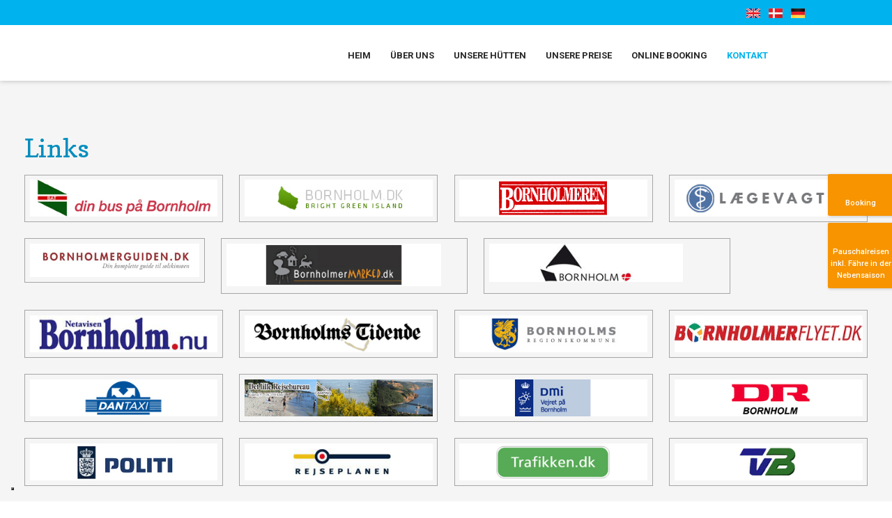

--- FILE ---
content_type: text/html; charset=utf-8
request_url: https://www.sandkaas-camping.dk/de/kontakt/links.aspx
body_size: 121297
content:


<!DOCTYPE html>
<!--
Created by Group Online - grouponline.dk
All copyright Group Online © 2026
Phone: +45 55 55 55 55 - Email: info@grouponline.dk
-->
<html lang="de">
<head>
	<title>Gode links - Sandkaas Familiecamping v/K Nissen</title>
	<meta http-equiv="X-UA-Compatible" content="IE=edge">
	<meta charset="utf-8">
	<meta name="format-detection" content="telephone=no">
	<meta name="viewport" content="width=device-width, initial-scale=1, maximum-scale=5" />
	<link rel="shortcut icon" href="/CustomerData/Files/favicon.ico" >
	<link rel="dns-prefetch" href="//fonts.googleapis.com">
	<link rel="dns-prefetch" href="//fonts.gstatic.com">
	<script type="text/javascript" defer>var _iub=_iub || []; _iub.csConfiguration={"askConsentAtCookiePolicyUpdate": true, "floatingPreferencesButtonDisplay": "bottom-left", "lang": "da", "perPurposeConsent": true, "reloadOnConsent": true, "purposes": "1,2,3,4,5", "siteId": 3522117, "whitelabel": false, "cookiePolicyId": 28908015, "i18n":{"da":{"banner":{"title": "Denne hjemmeside bruger cookies", "dynamic":{"body": "Vi vil gerne bruge oplysninger om dig til at forbedre din oplevelse af vores hjemmeside og til intern statistik med henblik på markedsføring. Du kan læse mere om behandling af dine personoplysninger på knappen \"Få mere at vide\" herunder."}}}}, "banner":{"acceptButtonCaptionColor": "#FFFFFF", "acceptButtonColor": "#313E5F", "acceptButtonDisplay": true, "backgroundColor": "#F7FFF9", "closeButtonDisplay": false, "customizeButtonCaptionColor": "#313E5F", "customizeButtonColor": "#DEE6E0", "customizeButtonDisplay": true, "explicitWithdrawal": true, "listPurposes": true, "position": "float-bottom-center", "rejectButtonCaptionColor": "#FFFFFF", "rejectButtonColor": "#313E5F", "rejectButtonDisplay": true, "showPurposesToggles": true, "theme": "night_sky-neutral", "textColor": "#313E5F"}};</script><script type="text/javascript" src="https://cs.iubenda.com/autoblocking/3522117.js" defer></script><script type="text/javascript" src="//cdn.iubenda.com/cs/iubenda_cs.js" charset="UTF-8" defer></script><script src="https://www.google.com/recaptcha/api.js?hl=de&amp;onload=recaptchaCallback&amp;render=6LdH5ZYpAAAAAHTaTlco0w8XFr8vANrX1rFfRFEb" defer="defer" data-cmb-ab="2" type="application/javascript"></script>

    <script src="/Site/JavaScripts/jquery-1.12.2.min.js" data-cookieconsent="ignore" async></script>

	
		<style type="text/css">html,body,div,span,applet,object,iframe,h1,h2,h3,h4,h5,h6,p,blockquote,pre,a,abbr,acronym,address,big,cite,code,del,dfn,img,ins,kbd,q,s,samp,small,strike,strong,sub,sup,tt,var,b,u,center,dl,dt,dd,ol,ul,li,i,fieldset,form,label,legend,table,caption,tbody,tfoot,thead,tr,th,td,article,aside,canvas,details,embed,figure,figcaption,footer,header,hgroup,menu,nav,output,ruby,section,summary,time,mark,audio,video{margin:0;padding:0;border:0;font-size:100%;font:inherit}em,i{font-style:italic}b,strong{font-weight:bold}a{text-decoration:none}article,aside,details,figcaption,figure,footer,header,hgroup,menu,nav,section{display:block}ol{list-style-type:decimal}blockquote{margin-left:0}blockquote,q{quotes:none}blockquote:before,blockquote:after,q:before,q:after{content:'';content:none}table{border-collapse:collapse;border-spacing:0}h1,p,h2,h3,h4,h5,h6{-webkit-margin-before:0;-webkit-margin-after:0;-webkit-margin-start:0;-webkit-margin-end:0}.clearfix:before,.clearfix:after{content:"";display:table}.clearfix:after{clear:both}input[type=button],input[type=submit]{-webkit-appearance:none;border-radius:0}.clearfix:after{content:".";display:block;clear:both;visibility:hidden;line-height:0;height:0}.clearfix{display:inline-block}html[xmlns] .clearfix{display:block}* html .clearfix{height:1%}@font-face{font-family:'FontAwesome';src:url('/Common/Fonts/Font-awesome-4.4.0/fontawesome-webfont.eot?v=4.4.0');src:url('/Common/Fonts/Font-awesome-4.4.0/fontawesome-webfont.eot?#iefix&v=4.4.0') format('embedded-opentype'),url('/Common/Fonts/Font-awesome-4.4.0/fontawesome-webfont.woff2?v=4.4.0') format('woff2'),url('/Common/Fonts/Font-awesome-4.4.0/fontawesome-webfont.woff?v=4.4.0') format('woff'),url('/Common/Fonts/Font-awesome-4.4.0/fontawesome-webfont.ttf?v=4.4.0') format('truetype'),url('/Common/Fonts/Font-awesome-4.4.0/fontawesome-webfont.svg?v=4.4.0#fontawesomeregular') format('svg');font-weight:normal;font-style:normal;font-display:swap}.fa{display:inline-block;font:normal normal normal 14px/1 FontAwesome;font-size:inherit;text-rendering:auto;-webkit-font-smoothing:antialiased;-moz-osx-font-smoothing:grayscale}.fa-lg{font-size:1.33333333em;line-height:.75em;vertical-align:-15%}.fa-2x{font-size:2em}.fa-3x{font-size:3em}.fa-4x{font-size:4em}.fa-5x{font-size:5em}.fa-fw{width:1.28571429em;text-align:center}.fa-ul{padding-left:0;margin-left:2.14285714em;list-style-type:none}.fa-ul>li{position:relative}.fa-li{position:absolute;left:-2.14285714em;width:2.14285714em;top:.14285714em;text-align:center}.fa-li.fa-lg{left:-1.85714286em}.fa-border{padding:.2em .25em .15em;border:solid .08em #eee;border-radius:.1em}.fa-pull-left{float:left}.fa-pull-right{float:right}.fa.fa-pull-left{margin-right:.3em}.fa.fa-pull-right{margin-left:.3em}.pull-right{float:right}.pull-left{float:left}.fa.pull-left{margin-right:.3em}.fa.pull-right{margin-left:.3em}.fa-spin{-webkit-animation:fa-spin 2s infinite linear;animation:fa-spin 2s infinite linear}.fa-pulse{-webkit-animation:fa-spin 1s infinite steps(8);animation:fa-spin 1s infinite steps(8)}@-webkit-keyframes fa-spin{0%{-webkit-transform:rotate(0deg);transform:rotate(0deg)}100%{-webkit-transform:rotate(359deg);transform:rotate(359deg)}}@keyframes fa-spin{0%{-webkit-transform:rotate(0deg);transform:rotate(0deg)}100%{-webkit-transform:rotate(359deg);transform:rotate(359deg)}}.fa-rotate-90{filter:progid:DXImageTransform.Microsoft.BasicImage(rotation=1);-webkit-transform:rotate(90deg);-ms-transform:rotate(90deg);transform:rotate(90deg)}.fa-rotate-180{filter:progid:DXImageTransform.Microsoft.BasicImage(rotation=2);-webkit-transform:rotate(180deg);-ms-transform:rotate(180deg);transform:rotate(180deg)}.fa-rotate-270{filter:progid:DXImageTransform.Microsoft.BasicImage(rotation=3);-webkit-transform:rotate(270deg);-ms-transform:rotate(270deg);transform:rotate(270deg)}.fa-flip-horizontal{filter:progid:DXImageTransform.Microsoft.BasicImage(rotation=0,mirror=1);-webkit-transform:scale(-1,1);-ms-transform:scale(-1,1);transform:scale(-1,1)}.fa-flip-vertical{filter:progid:DXImageTransform.Microsoft.BasicImage(rotation=2,mirror=1);-webkit-transform:scale(1,-1);-ms-transform:scale(1,-1);transform:scale(1,-1)}:root .fa-rotate-90,:root .fa-rotate-180,:root .fa-rotate-270,:root .fa-flip-horizontal,:root .fa-flip-vertical{filter:none}.fa-stack{position:relative;display:inline-block;width:2em;height:2em;line-height:2em;vertical-align:middle}.fa-stack-1x,.fa-stack-2x{position:absolute;left:0;width:100%;text-align:center}.fa-stack-1x{line-height:inherit}.fa-stack-2x{font-size:2em}.fa-inverse{color:#fff}.fa-arrows-h:before{content:""}.fa-arrows-v:before{content:""}.fa-unlink:before,.fa-chain-broken:before{content:""}.fa-chain:before,.fa-link:before{content:""}.fa-check:before{content:""}.fa-ellipsis-v:before{content:""}.fa-globe:before{content:""}.fa-check-circle-o:before{content:""}.fa-save:before,.fa-floppy-o:before{content:""}.fa-pencil:before{content:""}.fa-cloud-download:before{content:""}.fa-remove:before,.fa-close:before,.fa-times:before{content:""}.fa-plus:before{content:""}.fa-folder:before{content:""}.fa-trash:before{content:""}.fa-trash-o:before{content:""}.fa-caret-down:before{content:""}.fa-caret-up:before{content:""}.fa-caret-left:before{content:""}.fa-caret-right:before{content:""}.fa-edit:before,.fa-pencil-square-o:before{content:""}.fa-paperclip:before{content:""}.fa-clone:before{content:""}.fa-navicon:before,.fa-reorder:before,.fa-bars:before{content:""}.fa-heart:before{content:""}.fa-heart-o:before{content:""}.fa-history:before{content:""}.fa-arrows-h:before{content:""}.fa-arrows-v:before{content:""}.fa-gear:before,.fa-cog:before{content:""}.fa-picture-o:before{content:""}.fa-file-text:before{content:""}.fa-folder-o:before{content:""}.fa-laptop:before{content:""}.fa-tablet:before{content:""}.fa-mobile-phone:before,.fa-mobile:before{content:""}.fa-play:before{content:""}.fa-pause:before{content:""}.fa-stop:before{content:""}.fa-chevron-right:before{content:""}.fa-chevron-down:before{content:""}.fa-eye:before{content:""}.fa-eye-slash:before{content:""}html,body,#TemplateForm{height:100%;width:100%;margin:0}@font-face{font-family:'FontAwesome';src:url('/Common/Fonts/Font-awesome-4.4.0/fontawesome-webfont.eot?v=4.4.0');src:url('/Common/Fonts/Font-awesome-4.4.0/fontawesome-webfont.eot?#iefix&v=4.4.0') format('embedded-opentype'),url('/Common/Fonts/Font-awesome-4.4.0/fontawesome-webfont.woff2?v=4.4.0') format('woff2'),url('/Common/Fonts/Font-awesome-4.4.0/fontawesome-webfont.woff?v=4.4.0') format('woff'),url('/Common/Fonts/Font-awesome-4.4.0/fontawesome-webfont.ttf?v=4.4.0') format('truetype'),url('/Common/Fonts/Font-awesome-4.4.0/fontawesome-webfont.svg?v=4.4.0#fontawesomeregular') format('svg');font-weight:normal;font-style:normal;font-display:swap}body{-webkit-text-size-adjust:none}*{margin:0;padding:0;outline:0;outline:none}table{font:inherit}sub{font-size:.7em;vertical-align:baseline;position:relative;bottom:-.5em}sup{font-size:.7em;vertical-align:baseline;position:relative;top:-.5em}.Clear{clear:both;height:0}.Container{display:block}.Container:before,.Container:after{content:"";display:table}.Container:after{clear:both}.Container.Inline{display:inline-block;vertical-align:top;zoom:1;*display:inline}.module-overlay{display:none}b,strong{font-weight:bold}i{font-style:italic}ul,ol{margin-left:15px}ul li,ol li{margin-bottom:5px}center{text-align:center}.DefaultBody ul,.DefaultBody ol,.Textarea ul,.Textarea ol{padding-left:1em}.Image img{width:100%;display:block;margin:0 auto}span.inner-image{display:block;margin:auto}.menu-wrapper{width:100%;height:100%}.navigation-reference{display:none}.Container.Menu{overflow:inherit!important;position:relative}.Menu ul li div{position:relative}.Menu li a,.VerticalMenu li a,.IModule li a{display:block}.Menu ul,.VerticalMenu ul,.IModule ul{list-style:none;margin:0!important}.VerticalMenu ul{overflow:hidden}.VerticalMenu ul.collapsed{height:0;display:none}.Menu ul li,.VerticalMenu ul li,.IModule ul li{list-style-type:none;margin-bottom:0}.Menu a,.VerticalMenu a,.IModule a{background-image:none}.DropdownMenu ul,.DropdownMenu ul li{list-style-type:none;margin:0;padding:0;position:relative}.DropdownMenu ul li a{line-height:1em;white-space:normal}.DropdownMenu ul{display:none;list-style:none;z-index:250}.DropdownMenu ul.level1{display:block;height:100%;white-space:nowrap}.DropdownMenu ul.level1 li{display:inline-block;vertical-align:top}.DropdownMenu ul.level1>li{height:100%}.DropdownMenu ul.level1 li a{display:block;-moz-box-sizing:border-box;-webkit-box-sizing:border-box;box-sizing:border-box}.DropdownMenu ul.level1>li>div>a,.DropdownMenu ul.level1>li>a{height:auto;white-space:nowrap}.DropdownMenu ul.level2 li{display:block;float:none}.DropdownMenu .more-option{position:absolute;top:-99999px;right:-99999px}.DropdownMenu .more-option.show{position:relative;top:0;right:0}.DropdownMenu.menu-fillout ul.level1{display:-webkit-flex;-webkit-flex-direction:row;-webkit-align-items:center;-webkit-flex-wrap:nowrap;-webkit-justify-content:flex-start;justify-content:space-between;display:flex;flex-direction:row;align-items:center;flex-wrap:nowrap;justify-content:flex-start}.DropdownMenu.menu-fillout ul.level1>li{-webkit-flex-grow:1;flex-grow:1}.menu-wrapper>ul>li.hide-important{display:none!important}.navigation-container{position:fixed;left:0;top:0;bottom:0;height:auto;overflow-y:auto;overflow-x:hidden;z-index:999}.navigation-container .column.hide-for-step-mobile-down{display:inline-block!important}.navigation-container .more-option{display:none!important}.navigation-menu-box{position:fixed;top:0;width:100%;min-height:10px;-webkit-box-sizing:border-box;-moz-box-sizing:border-box;box-sizing:border-box;background-color:#282828;color:#fff;cursor:pointer;z-index:301;-webkit-touch-callout:none;-webkit-user-select:none;-khtml-user-select:none;-moz-user-select:none;-ms-user-select:none;user-select:none}.navigation-menu-box i{font-size:14px}.navigation-menu-box.spacing i{font-family:auto}.navigation-menu-box.hidden{z-index:280}.navigation-menu-box.spacing{opacity:0;pointer-events:none;position:static}.navigation-menu{height:auto!important;position:relative!important;margin:0!important}.Container.Video iframe{width:100%;max-width:100%;height:inherit;min-height:inherit;display:block}.IframeContainer{height:100%}.IframeContainer iframe{width:100%;max-width:100%;height:inherit;min-height:inherit;display:block}div.Container.Clickarea .ClickareaElement,div.Container.Clickarea .clickarea-element{position:relative;width:100%;height:auto;overflow:hidden}div.Container.Clickarea .clickarea-element img,div.Container.Clickarea .clickarea-element object{width:100%!important;max-width:100%!important;display:block}div.Container.Clickarea .clickarea-element a.OverAction img,div.Container.Clickarea .clickarea-element a.OverAction object{min-height:inherit;width:100%}div.Container.Clickarea a,a.PrintLink{width:100%;height:100%;display:block;min-height:inherit}div.Container.Clickarea a img,a.PrintLink img{border:0}a.OverAction .MouseOut{position:relative}a.OverAction .MouseOver{position:absolute;left:0;top:0;z-index:200;visibility:hidden}a.OverAction:hover .MouseOver{visibility:visible}a.OverAction:hover .MouseOut{visibility:hidden}div.multilogin-row{display:inline-block;background:green}div.Container.LoginButton .multilogin-btn-contanier{top:0;left:0;height:100%}div.Container.LoginButton .multilogin-btn-contanier .login-button-contanier{height:100%;width:100%;display:table}div.Container.LoginButton .login-button{cursor:pointer;display:table-cell}div.Container.Multilogin .username,div.Container.Multilogin .password,div.Container.Multilogin .submit,div.Container.Multilogin .login-status{position:absolute;outline:none}div.Container.Multilogin .submit{border-style:solid}div.Container.Searchbox .searchbox-submit{cursor:pointer}div.Container.Searchbox .searchbox-input,div.Container.Searchbox .searchbox-submit{outline:none;-moz-box-sizing:border-box;-webkit-box-sizing:border-box;box-sizing:border-box;background-repeat:no-repeat;-webkit-appearance:none;border-radius:0}div.Container.Searchbox .searchbox-submit::-moz-focus-inner,div.Container.Searchbox .searchbox-input::-moz-focus-inner{border:0;padding:0;margin-top:0;margin-bottom:0}.search-result{margin:1.8em 0 0 0}.search-results-link-title{font-size:16px;font-weight:bold}.search-results-breadcrumbs{margin:.54em 0 .54em 0;font-size:12px}.search-results-breadcrumbs span{font-weight:bold}.FormularItem.IModule .form-text{width:120px}.FormularItem.IModule .form-input .form-input-field{width:288px;box-sizing:border-box!important}.FormularItem div.form-clear{clear:both;display:block;height:0}.FormularItem .form-header{display:block}.FormularItem div.form-text,.FormularItem div.form-input{float:left;position:relative}.submitting input[type=submit]{cursor:wait}div.form-input .conditions-input{display:inline-block;padding-left:0;border:none;width:auto;cursor:default}div.form-input .conditions-input input[type=checkbox]{vertical-align:middle}div.form-input .conditions-input a,div.form-input .conditions-input span{margin:0 0 0 10px}div.form-input .conditions-input span{overflow:auto}.FormularItem div.form-input div.upload-file-container{display:none}.FormularItem div.form-input div.upload-file-container a{background-image:url('/Common/Images/cross.png');display:block;width:16px;height:16px;float:right;margin-left:5px}.FormularItem div.form-input.show-star .form-star{visibility:visible!important}.FormularItem div.validatorMessage{display:none}.FormularItem .form-inline span.form-star{}span.form-validator{display:none!important}.FormularItem div.form-input select{-ms-box-sizing:content-box;-moz-box-sizing:content-box;-webkit-box-sizing:content-box;box-sizing:content-box}.form-input .form-input-field{display:inline-block;cursor:text}.form-input .form-input-field input{background:none;border:none;display:block;width:100%;-webkit-box-sizing:border-box;-moz-box-sizing:border-box;box-sizing:border-box;color:inherit;text-transform:inherit;text-decoration:inherit;font-weight:inherit;font-style:inherit;letter-spacing:inherit;text-align:inherit}.form-input input,.form-input textarea,.form-input select{font-family:inherit;font-size:inherit}.form-input select.form-input-field{cursor:auto}.form-input-field input[type="text"]{-webkit-appearance:none;-ms-border-radius:0;border-radius:0}.form-input-upload-container{display:inline-block;width:100%}.form-input.invalid label.form-input-field,.form-input.invalid select,.form-input.invalid textarea{background-color:#eccecf!important;border-color:#a08384!important;color:#414141}.form-input.valid input[type=text],.form-input.valid input[type=password],.form-input.valid textarea{background-repeat:no-repeat;background-image:url([data-uri]);background-size:1em}.form-error{border-width:1px 1px 1px 5px;border-color:#e93a14;border-style:solid;background-color:#fff;color:#868686;margin-left:5px;z-index:10;float:left;display:inline-block;position:absolute;padding:.9em;min-height:.85em;line-height:.85em}.form-input-field.hny-pt-fld,.hide-field{height:0!important;margin:0!important;padding:0!important;border:none!important;overflow:hidden}.FormularItem div.form-input table.input-list input{width:auto!important;vertical-align:middle;border:0!important;background:transparent;margin:0 6px 0 0!important}.FormularItem .input-list{display:inline-block;width:100%}.FormularItem div.form-input input.form-input-upload{cursor:pointer}.FormularItem div.form-input input.form-input-hidden-file-selector{position:absolute;top:-100px;left:-100px;width:1px;height:1px;opacity:0;filter:alpha(opacity=0)}.FormularItem .form-input .calendar{cursor:pointer}.FormularItem .form-input .calendar input{padding-left:24px;cursor:pointer}.FormularItem .form-input .form-input-calendar-icon{position:absolute;top:0;width:16px;height:100%;background-image:url('/Common/Images/calendar.png');background-position:center;background-repeat:no-repeat;background-color:transparent;border:0;cursor:pointer}.FormularItem div.form-input .FormSubmitButton{cursor:pointer}.FormularItem .text-input-container span{overflow:hidden;white-space:nowrap}.FormularItem .button-container{display:inline-block;width:100%}.GoogleMap .Map-Container{width:100%;height:inherit;min-height:inherit;position:relative}.GoogleMap .Map-Container>div{min-height:inherit}.GoogleMap .Map-Container iframe{width:100%;height:inherit;min-height:inherit;display:block}.GoogleMap marker{display:none}.googlemap a{background-color:transparent;background-image:none;background-position:initial;background-repeat:no-repeat;border-width:0;border-style:none;border-color:transparent;color:inherit;font-family:Arial,sans-serif;font-size:1em;font-weight:normal;font-style:normal;letter-spacing:normal;line-height:inherit;margin:0;padding:0;text-align:right;text-transform:none;word-spacing:normal}.Map-Container{-webkit-transform:none!important}a.fancybox,.credits a,.breadcrumb a,.header-level-box a,.ClickareaElement a,.clickarea-element a,.VerticalMenu a,a.fancybox:hover,.credits a:hover,.breadcrumb a:hover,.header-level-box a:hover,.ClickareaElement a:hover,.clickarea-element a:hover,.VerticalMenu a:hover{background-image:none;background-color:transparent;background-repeat:no-repeat;background-position:inherit;border-color:transparent;border-style:none;border-width:0;color:inherit;letter-spacing:normal;line-height:inherit;font-family:inherit;font-size:inherit;font-weight:normal;font-style:normal;text-decoration:none;text-align:right;text-transform:none;word-spacing:normal;padding:0;margin:0}.gallery-image.regular{float:left;width:auto;height:auto}.gallery-image.regular a{padding:0!important;margin:0!important;display:block;width:100%;height:100%;position:relative}.gallery-image .thumb-title{overflow:hidden}.gallery-row{overflow:auto}.gallery-image-thumbnail{display:block}.flexbox-grid li .gallery-image a{width:100%;display:block;position:relative}.flexbox-grid li .gallery-image img{position:absolute;left:0;right:0;top:0;bottom:0;margin:auto auto;text-align:center;max-width:100%;max-height:100%;width:auto!important;height:auto!important}.inline-element{display:inline-block}div.Container.Newsletter div.newsletter-text{float:left}div.newsletter-input input,div.newsletter-input-field textarea{box-sizing:border-box;-ms-box-sizing:border-box;-moz-box-sizing:border-box;-webkit-box-sizing:border-box}div.Container.Newsletter div.newsletter-input select.newsletter-input-field{box-sizing:content-box;-ms-box-sizing:content-box;-moz-box-sizing:content-box;-webkit-box-sizing:content-box}div.Container.Newsletter div.newsletter-group div.newsletter-text{width:auto}div.Container.Newsletter div.newsletter-group input{vertical-align:middle;margin-right:2px}.newsletter-input{position:relative}.newsletter-star{top:7px;right:7px;position:absolute}.news-header a{display:inline;float:left}.news-link{overflow:hidden}.Newsmodule .newsfeed{overflow:hidden;height:100%}.Newsmodule marquee{height:100%}.news-feed-item a.read-more{display:block}.news-feed-item div.image img{height:auto!important;max-width:100%}.news-feed-item .image.left{float:left}.news-feed-item .image.right{float:right}.news-contents img{max-width:100%}div.ErrorPage{border:1px solid #e0e0e0;width:600px;height:200px;position:fixed;margin:auto;left:50%;top:50%;margin-top:-100px;margin-left:-300px;background-color:#fff;font-family:arial}div.ErrorPage div.ErrorTitle{font-size:16px;font-weight:bold;padding:10px;text-align:center;margin-top:15px;height:10px}div.ErrorPage div.ErrorDescription{font-size:12px;padding:20px;height:75px;line-height:150%;text-align:center}div.ErrorPage div.ErrorBottom{font-size:12px;text-align:center;background:#f9f9f9;padding-top:13px;padding-bottom:11px}div.ErrorPage div.ErrorTechData{font-size:10px;color:#999;text-align:center;padding-top:15px}img.imodule-supplier-logo{border:1px solid #ccc;margin:12px 12px 0 0}div.imodule-inquiry-activator{background-image:url('/Common/Images/imodule-inquiry-repeat.gif');background-repeat:repeat-x;cursor:pointer;color:#666;font-size:16px;font-weight:bold;margin-top:10px;padding:10px 0 10px 45px;position:relative;border-width:0 1px 1px 1px;border-color:#ccc;border-style:solid}div.imodule-inquiry-activator img{position:absolute;top:8px;left:10px}div.imodule-inquiry-activator.visible{background-image:none;border-width:1px 1px 0 1px;background-color:#eee;padding-top:9px}div.imodule-inquiry-activator.visible img{top:7px}div.imodule-inquiry-container{background-color:#eee;padding:5px 0 15px 15px;border:1px solid #ccc;border-top:0}.hasPlaceholder{color:#777}.flexTop{display:-webkit-box!important;display:-webkit-flex!important;display:-ms-flexbox!important;display:flex!important;-webkit-box-align:start;-webkit-align-items:flex-start;-ms-flex-align:start;align-items:flex-start;-webkit-box-pack:center;-webkit-justify-content:center;-ms-flex-pack:center;justify-content:center}.flexCenter{display:-webkit-box!important;display:-webkit-flex!important;display:-ms-flexbox!important;display:flex!important;-webkit-box-align:center;-webkit-align-items:center;-ms-flex-align:center;align-items:center;-webkit-box-pack:center;-webkit-justify-content:center;-ms-flex-pack:center;justify-content:center}.flexBottom{display:-webkit-box!important;display:-webkit-flex!important;display:-ms-flexbox!important;display:flex!important;-webkit-box-align:end;-webkit-align-items:flex-end;-ms-flex-align:end;align-items:flex-end;-webkit-box-pack:center;-webkit-justify-content:center;-ms-flex-pack:center;justify-content:center}.fb_iframe_widget_lift{z-index:251!important}@media print{#cookie_box,.Container.Banner,.Container.Menu{display:none!important}}.icheckbox_minimal,.iradio_minimal{display:inline-block;*display:inline;vertical-align:middle;margin:0 6px 0 0;padding:0;width:13px;height:13px;background:url(/common/images/input_sprite.png) no-repeat;border:none;cursor:pointer}.invalid .icheckbox_minimal,.invalid .iradio_minimal{background:url(/common/images/input_sprite_invalid.png) no-repeat}.invalid .icheckbox_minimal{background-position:-20px 0}.invalid .iradio_minimal{background-position:-120px 0}.icheckbox_minimal{background-position:0 0}.icheckbox_minimal.hover{background-position:-20px 0}.icheckbox_minimal.checked{background-position:-40px 0}.icheckbox_minimal.disabled{background-position:-60px 0;cursor:default}.icheckbox_minimal.checked.disabled{background-position:-80px 0}.iradio_minimal{background-position:-100px 0}.iradio_minimal.hover{background-position:-120px 0}.iradio_minimal.checked{background-position:-140px 0}.iradio_minimal.disabled{background-position:-160px 0;cursor:default}.iradio_minimal.checked.disabled{background-position:-180px 0}@media(-o-min-device-pixel-ratio:5/4),(-webkit-min-device-pixel-ratio:1.25),(min-resolution:120dpi),(min-resolution:1.25dppx){.icheckbox_minimal,.iradio_minimal{background-image:url(/common/images/input_sprite_2x.png);-webkit-background-size:200px 20px;background-size:200px 20px}.invalid .icheckbox_minimal,.invalid .iradio_minimal{background:url(/common/images/input_sprite_invalid_2x.png) no-repeat;-webkit-background-size:200px 20px;background-size:200px 20px}.invalid .icheckbox_minimal{background-position:-20px 0}.invalid .iradio_minimal{background-position:-120px 0}.icheckbox_minimal.checked{background-position:-40px 0}.iradio_minimal.checked{background-position:-140px 0}}.g-recaptcha{display:inline-block;box-sizing:border-box;width:100%}.grecaptcha-badge{visibility:hidden}.dw-recaptcha-badge{width:256px;height:60px;display:block;transition:all .3s ease 0s;position:fixed;bottom:14px;left:-190px;box-shadow:grey 0 0 5px;border-radius:2px;overflow:hidden;background:#f9f9f9;color:#000;z-index:2000000}.dw-recaptcha-badge:hover{left:0}.dw-recaptcha-badge.dw-recaptcha-badge-right{left:auto;right:-190px}.dw-recaptcha-badge.dw-recaptcha-badge-right:hover{left:auto;right:0}.dw-recaptcha-badge .dw-recaptcha-wrapper{height:60px;width:256px;display:flex}.dw-recaptcha-badge .dw-recaptcha-logo{display:inline-block;height:60px;vertical-align:top;width:70px;background:url(https://www.gstatic.com/recaptcha/api2/logo_48.png);background-repeat:no-repeat;background-position:center}.dw-recaptcha-badge .dw-recaptcha-text{background:#4a90e2;color:#fff;display:flex;flex-basis:166px;flex-direction:column;flex-grow:1;font-family:Roboto,helvetica,arial,sans-serif;font-size:13px;font-weight:400;height:100%;justify-content:center;line-height:20px;padding:0 16px;white-space:nowrap}.dw-recaptcha-badge .dw-recaptcha-text a{font-size:10px;color:#fff}.recaptcha-container>.form-input>label{display:none}#TemplateForm>.Container{overflow-x:hidden;overflow-y:hidden}body:not(.preview-mode) .Dummy .dummy-box{background:none}.column{pointer-events:none}.column>*{pointer-events:auto!important}@media(hover:none){html,body{-webkit-overflow-scrolling:touch}body{position:relative}#TemplateForm>.Container:after{height:1px}}.cookieconsent-optout-marketing,.cookieconsent-optout-statistics,.cookieconsent-optout-preferences{display:none;background:rgba(165,165,165,.8);position:absolute;top:0;bottom:0;left:0;right:0;min-height:90px}.cookieconsent-optout-marketing>div,.cookieconsent-optout-statistics>div,.cookieconsent-optout-preferences>div{position:absolute;width:100%;top:50%;transform:translateY(-50%);text-align:center;font-size:14px}.cookieconsent-optout-marketing>div>p,.cookieconsent-optout-statistics>div>p,.cookieconsent-optout-preferences>div>p{display:block;font-size:14px;font-weight:400;color:#000}.cookieconsent-optout-marketing>div>a,.cookieconsent-optout-statistics>div>a,.cookieconsent-optout-preferences>div>a{display:inline-block;background:#414141;color:#fff;padding:7px 15px;margin-top:5px;font-size:14px;font-weight:400;border-radius:20px}.banner-element{height:inherit;min-height:inherit;overflow:hidden;position:relative}.rslides{position:relative;list-style:none;width:100%;height:inherit;min-height:inherit;padding:0;margin:0}.rslides li{position:absolute;display:none;width:100%;height:inherit;min-height:inherit;left:0;top:0;margin:0;-webkit-backface-visibility:hidden;-moz-backface-visibility:hidden;-ms-backface-visibility:hidden;background-position:center center;-ms-background-size:cover;background-size:cover;background-attachment:scroll}.rslides li:first-child{position:relative;display:block;float:left}.rslides .banner-link{display:block;height:100%;width:100%;min-height:inherit}.rslides .slide-image{display:block;width:inherit;height:auto;float:left;border:0}.flexCenter.navbutton-container,.flexTop.navbutton-container,.flexBottom.navbutton-container{height:100%;position:absolute;top:0}.navbutton-container.next{left:auto;right:0}.centered-btns_nav{z-index:4;position:absolute;-webkit-tap-highlight-color:#000;-webkit-tap-highlight-color:rgba(0,0,0,0);left:0;text-indent:-9999px;overflow:hidden;text-decoration:none;height:61px;width:38px;background:none;margin:auto}.flexCenter.navbutton-container .centered-btns_nav,.flexTop.navbutton-container .centered-btns_nav,.flexBottom.navbutton-container .centered-btns_nav{position:relative}.centered-btns_nav:active{opacity:1}.centered-btns_nav.next{left:auto;right:0}.centered-btns_nav:focus{outline:none}.centered-btns_tabs{z-index:3;overflow:hidden;position:absolute;bottom:5px;height:16px;margin:0;line-height:0}.centered-btns_tabs li{display:inline-block;margin-right:5px}.centered-btns_tabs li:last-child{margin-right:0}.centered-btns_tabs a{text-indent:-9999px;overflow:hidden;-webkit-border-radius:15px;-moz-border-radius:15px;border-radius:15px;background:#ccc;background:rgba(0,0,0,.2);display:block;-webkit-box-shadow:inset 0 0 2px 0 #000;-webkit-box-shadow:inset 0 0 2px 0 rgba(0,0,0,.3);-moz-box-shadow:inset 0 0 2px 0 #000;-moz-box-shadow:inset 0 0 2px 0 rgba(0,0,0,.3);box-shadow:inset 0 0 2px 0 #000;box-shadow:inset 0 0 2px 0 rgba(0,0,0,.3);width:9px;height:9px}.centered-btns_here a{background:#222;background:#fff;border:solid 1px #d3d3d3}.centered-btns .rslides_caption{display:block;position:absolute;overflow:hidden;z-index:2;font-size:20px;text-shadow:none;color:#fff;padding:10px 20px;margin:0;max-width:none;text-align:center;box-sizing:border-box}.rslides .opacityArea{position:absolute;top:0;z-index:0;left:0;height:100%;width:100%;display:block}.rslides .slide_header{position:relative;z-index:1}.rslides .opacityTitle{position:absolute;left:0;z-index:0;width:100%;height:100%;top:0}.rslides .slide_description{position:relative;z-index:1}.rslides .opacityDescription{position:absolute;left:0;z-index:0;width:100%;height:100%;top:0}.banner-element .column{height:100%}.banner-element .caption-container{height:100%;position:relative}.slider-container{position:relative;overflow:hidden}.slider-container .slide-element[slider-event]{cursor:pointer}.slider-container .slide{position:absolute;display:block;width:100%;height:100%;overflow:hidden}.slider-container .slide.global{pointer-events:none;z-index:1}.slider-container .start-hidden{visibility:hidden}.slider-container.running .start-hidden{visibility:visible}.slide-element{position:absolute;box-sizing:border-box;pointer-events:all}.slide-element img{width:100%;height:100%;display:block}.slide-background{position:absolute;width:100%;height:100%;top:0;left:0;background-size:cover}.slide-element.slide-group-element{pointer-events:none}.Video{position:relative}.Video video{width:100%}.Video .video-container{position:absolute;top:0;left:0;right:0;bottom:0;overflow:hidden}.Video .video-container video{position:absolute;width:auto}.Video .video-container.position-covertopleft video,.Video .video-container.position-covertopcenter video,.Video .video-container.position-covertopright video{top:0}.Video .video-container.position-coverbottomleft video,.Video .video-container.position-coverbottomcenter video,.Video .video-container.position-coverbottomright video{bottom:0}.Video .video-container.position-containleft video,.Video .video-container.position-covertopleft video,.Video .video-container.position-covercenterleft video,.Video .video-container.position-coverbottomleft video{left:0}.Video .video-container.position-containright video,.Video .video-container.position-covertopright video,.Video .video-container.position-covercenterright video,.Video .video-container.position-coverbottomright video{right:0}.Video .video-container.position-containleft video,.Video .video-container.position-containcenter video,.Video .video-container.position-containright video{max-height:100%;max-width:100%;height:100%}.Video .video-container.position-covertopcenter video,.Video .video-container.position-covertopleft video,.Video .video-container.position-covertopright video,.Video .video-container.position-covercentercenter video,.Video .video-container.position-covercenterleft video,.Video .video-container.position-covercenterright video,.Video .video-container.position-coverbottomcenter video,.Video .video-container.position-coverbottomleft video,.Video .video-container.position-coverbottomright video,.Video .video-container.position-containcenter video{width:100%}.Video .azuremediaplayer{z-index:0}.Video .amp-default-skin .vjs-control-bar{background-color:rgba(60,69,79,.7)}.Video .amp-default-skin .vjs-poster img{width:100%}.Video .bitmovinplayer-poster{background-size:100% 100%}.Video .bmpui-player-state-prepared .bmpui-ui-titlebar,.Video .bmpui-player-state-prepared .bmpui-ui-controlbar{display:none}.Video .bmpui-ui-skin-smallscreen .bmpui-ui-hugeplaybacktogglebutton .bmpui-image{background-size:8em}.Video .bmpui-container-wrapper .bmpui-image{filter:drop-shadow(0 0 6px rgba(0,0,0,.1))}.Video .bmpui-ui-controlbar{padding:.1em .2em .1em;background:rgba(60,69,79,.37);font-size:14px}.Video .bmpui-ui-seekbar{margin:0}.Video .bitmovinplayer-container{min-height:auto;min-width:auto}.block-grid li{margin-bottom:0}.block-grid li div a,.block-grid li div img{width:100%;display:block}.form-input.column .form-input-field,.form-input.column .input-list{width:100%!important;-webkit-box-sizing:border-box!important;-moz-box-sizing:border-box!important;box-sizing:border-box!important}.form-input.column .conditions-input{background-color:transparent}.form-input.column .input-list{margin-bottom:10px}.form-text.column div,.form-text.column span{display:inline-block;vertical-align:middle}[class*="block-grid-"]{display:block;padding:0;margin:0;*zoom:1}[class*="block-grid-"]:before,[class*="block-grid-"]:after{content:" ";display:table}[class*="block-grid-"]:after{clear:both}[class*="block-grid-"]>li{display:inline-block;height:auto;padding:0;vertical-align:top}.block-grid-1>li{width:100%;padding:0;list-style:none}.block-grid-1>li:nth-of-type(n){clear:none}.block-grid-1>li:nth-of-type(1n+1){clear:both}.block-grid-2>li{width:50%;padding:0;list-style:none}.block-grid-3>li{width:33.33333%;padding:0;list-style:none}.block-grid-4>li{width:25%;padding:0;list-style:none}.block-grid-5>li{width:20%;padding:0;list-style:none}.block-grid-6>li{width:16.66667%;padding:0;list-style:none}.block-grid-7>li{width:14.28571%;padding:0;list-style:none}.block-grid-8>li{width:12.5%;padding:0;list-style:none}.block-grid-9>li{width:11.11111%;padding:0;list-style:none}.block-grid-10>li{width:10%;padding:0;list-style:none}.block-grid-11>li{width:9.09091%;padding:0;list-style:none}.block-grid-12>li{width:8.33333%;padding:0;list-style:none}#fancybox-loading,#fancybox-lock,.fancybox-wrap,.fancybox-skin,.fancybox-inner,.fancybox-error,.fancybox-image,.fancybox-wrap iframe,.fancybox-wrap object,.fancybox-wrap embed,a.fancybox-close,a.fancybox-expand,a.fancybox-nav,a.fancybox-nav span,.fancybox-tmp{padding:0;margin:0;border:0;outline:none;vertical-align:top;background-color:transparent;background-repeat:no-repeat;background-image:none;text-shadow:none}#fancybox-lock{position:fixed;top:0;left:0;right:0;bottom:0;z-index:99999;overflow-y:scroll;overflow-y:auto;overflow-x:auto;-webkit-transition:-webkit-transform .5s;-webkit-transform:translateX(0)}.fancybox-lock-test{overflow-y:hidden!important}.fancybox-lock{width:auto}.fancybox-lock body{}.fancybox-wrap{position:absolute;top:0;left:0;z-index:8020;-webkit-transform:translate3d(0,0,0)}.fancybox-opened{z-index:8030}.fancybox-skin{border-style:solid;border-color:#fff;background:#fff;color:#444}.fancybox-inner{position:relative;overflow:hidden;-webkit-overflow-scrolling:touch;width:100%;height:100%;max-width:100%;max-height:100%}.fancybox-spacer{position:absolute;top:100%;left:0;width:1px}.fancybox-image,.fancybox-iframe{display:block;width:100%;height:100%}.fancybox-image{max-width:100%;max-height:100%;zoom:1}a.fancybox-close{position:absolute;top:-23px;right:-23px;width:46px;height:46px;cursor:pointer;background-position:0 0;z-index:8040}a.fancybox-nav{position:absolute;top:0;width:50%;height:100%;cursor:pointer;text-decoration:none;-webkit-tap-highlight-color:rgba(0,0,0,0);z-index:8040;overflow:hidden}.fancybox-type-iframe a.fancybox-nav,.fancybox-type-inline a.fancybox-nav,.fancybox-type-html a.fancybox-nav{width:70px}a.fancybox-prev{left:-70px}a.fancybox-next{right:-70px}a.fancybox-nav span{position:absolute;top:50%;width:46px;height:46px;margin-top:-23px;cursor:pointer;z-index:8040}a.fancybox-prev span{left:0;background-position:0 -50px}a.fancybox-next span{right:0;background-position:0 -100px}.fancybox-mobile a.fancybox-nav{max-width:80px}.fancybox-desktop a.fancybox-nav{opacity:.5;filter:alpha(opacity=50)}.fancybox-desktop a.fancybox-nav:hover{opacity:1;filter:alpha(opacity=100)}a.fancybox-expand{position:absolute;bottom:0;right:0;width:46px;height:46px;z-index:8050;opacity:0;filter:alpha(opacity=0);background-position:0 -150px;zoom:1;-webkit-transition:opacity .5s ease;-moz-transition:opacity .5s ease;-o-transition:opacity .5s ease;transition:opacity .5s ease}.fancybox-wrap:hover a.fancybox-expand{opacity:.5;filter:alpha(opacity=50)}.fancybox-wrap a.fancybox-expand:hover{opacity:1;filter:alpha(opacity=100)}#fancybox-loading{position:fixed;top:50%;left:50%;margin-top:-30px;margin-left:-30px;width:60px;height:60px;background-color:#111;background-image:url([data-uri]);background-position:center center;opacity:.85;filter:alpha(opacity=85);cursor:pointer;z-index:8060;-webkit-border-radius:8px;-moz-border-radius:8px;border-radius:8px}.fancybox-tmp{position:absolute!important;top:-99999px;left:-99999px;max-width:99999px;max-height:99999px;overflow:visible!important}.fancybox-title{font:normal 14px "Helvetica Neue",Helvetica,Arial,sans-serif;line-height:1.5;position:relative;text-shadow:none;z-index:8050;display:block;visibility:hidden}.fancybox-title-float-wrap{position:relative;margin-top:10px;text-align:center;zoom:1;left:-9999px}.fancybox-title-float-wrap>div{display:inline-block;padding:7px 20px;font-weight:bold;color:#fff;text-shadow:0 1px 2px #222;background:transparent;background:rgba(0,0,0,.8);-webkit-border-radius:15px;-moz-border-radius:15px;border-radius:15px}.fancybox-title-outside-wrap{position:relative;margin-top:10px;color:#fff;text-shadow:0 1px rgba(0,0,0,.5);max-height:200px;overflow-y:auto}.fancybox-title-inside-wrap{padding-top:10px}.fancybox-title-over-wrap{position:absolute;bottom:0;left:0;color:#fff;padding:15px;background:#000;background:rgba(0,0,0,.8);max-height:50%;overflow:auto}.fancybox-overlay{position:absolute;top:0;left:0;overflow:hidden;z-index:8010}.fancybox-overlay-fixed{position:fixed;width:100%;height:100%}.fancybox-default-skin{border-color:#f9f9f9;background:#f9f9f9}.fancybox-default-skin-open{box-shadow:0 10px 25px rgba(0,0,0,.5)}.fancybox-default-overlay{background:#333;opacity:.8;filter:alpha(opacity=80)}.fancybox-default a.fancybox-close,.fancybox-default a.fancybox-expand,.fancybox-default a.fancybox-nav span{background-image:url([data-uri])}@media only screen and (-webkit-min-device-pixel-ratio:2),only screen and (-moz-min-device-pixel-ratio:2),only screen and (-o-min-device-pixel-ratio:2/1),only screen and (min-device-pixel-ratio:2),only screen and (min-resolution:2dppx){.fancybox-default a.fancybox-close,.fancybox-default a.fancybox-expand,.fancybox-default a.fancybox-nav span{background-image:url([data-uri]);background-size:46px auto}}.fancybox-dark a.fancybox-close,.fancybox-dark a.fancybox-expand,.fancybox-dark a.fancybox-nav span{background-image:url([data-uri])}.fancybox-dark-skin{background:#2a2a2a;border-color:#2a2a2a;color:#fff;border-radius:4px;box-shadow:0 0 10px rgba(0,0,0,.3) inset!important}.fancybox-dark-overlay{background:#000;opacity:.8;filter:alpha(opacity=80)}@media only screen and (-webkit-min-device-pixel-ratio:2),only screen and (min--moz-device-pixel-ratio:2),only screen and (-o-min-device-pixel-ratio:2/1),only screen and (min-device-pixel-ratio:2),only screen and (min-resolution:192dpi),only screen and (min-resolution:2dppx){.fancybox-dark a.fancybox-close,.fancybox-dark a.fancybox-expand,.fancybox-dark a.fancybox-nav span{background-image:url([data-uri]);background-size:46px auto}}.fancybox-light a.fancybox-close,.fancybox-light a.fancybox-expand,.fancybox-light a.fancybox-nav span{background-image:url([data-uri])}.fancybox-light-skin-open{box-shadow:0 10px 25px rgba(0,0,0,.5)}@media only screen and (-webkit-min-device-pixel-ratio:2),only screen and (-moz-min-device-pixel-ratio:2),only screen and (-o-min-device-pixel-ratio:2/1),only screen and (min-device-pixel-ratio:2),only screen and (min-resolution:2dppx){    .fancybox-light a.fancybox-close,.fancybox-light a.fancybox-expand,.fancybox-light a.fancybox-nav span{background-image:url([data-uri]);background-size:46px auto}}.fancybox-light-overlay{opacity:.9;filter:alpha(opacity=90);background:#555;background:-moz-radial-gradient(center,ellipse cover,#999 0%,#555 100%);background:-webkit-gradient(radial,center center,0,center center,100%,color-stop(0%,#999),color-stop(100%,#555));background:-webkit-radial-gradient(center,ellipse cover,#999 0%,#555 100%);background:-o-radial-gradient(center,ellipse cover,#999 0%,#555 100%);background:-ms-radial-gradient(center,ellipse cover,#999 0%,#555 100%);background:radial-gradient(ellipse at center,#999 0%,#555 100%)}@charset "UTF-8";.pika-single{z-index:9999;display:block;position:relative;color:#333;background:#fff;border:1px solid #ccc;border-bottom-color:#bbb;font-family:"Helvetica Neue",Helvetica,Arial,sans-serif}.pika-single:before,.pika-single:after{content:" ";display:table}.pika-single:after{clear:both}.pika-single{*zoom:1}.pika-single.is-hidden{display:none}.pika-single.is-bound{position:absolute;box-shadow:0 5px 15px -5px rgba(0,0,0,.5)}.pika-lendar{float:left;width:240px}.pika-title{position:relative;text-align:center;background:#666;color:#fff;height:28px}.pika-label{display:inline-block;*display:inline;position:relative;z-index:9999;overflow:hidden;margin:0;padding:0 3px;font-size:14px;line-height:28px;font-weight:bold;height:28px}.pika-title select{cursor:pointer;position:absolute;z-index:9998;margin:0;left:0;top:5px;filter:alpha(opacity=0);opacity:0}.pika-prev,.pika-next{display:block;cursor:pointer;position:relative;outline:none;border:0;padding:0;width:20px;height:30px;text-indent:20px;white-space:nowrap;overflow:hidden;background-color:transparent;background-position:center center;background-repeat:no-repeat;background-size:75% 75%;opacity:.5;*position:absolute;*top:0;color:#fff}.pika-prev:hover,.pika-next:hover{opacity:1}.pika-prev,.is-rtl .pika-next{float:left;background-image:url([data-uri]);*left:0}.pika-next,.is-rtl .pika-prev{float:right;background-image:url([data-uri]);*right:0}.pika-prev.is-disabled,.pika-next.is-disabled{cursor:default;opacity:.2}.pika-select{display:inline-block;*display:inline}.pika-table{width:100%;border-collapse:collapse;border-spacing:0;border:0}.pika-table th,.pika-table td{width:14.285714285714286%;padding:0}.pika-table th{color:#999;font-size:9px;line-height:18px;font-weight:bold;text-align:center;text-transform:uppercase;border-bottom:1px solid #bbb}.pika-button{cursor:pointer;display:block;box-sizing:border-box;-moz-box-sizing:border-box;outline:none;border:0;margin:0;width:100%;padding:5px;color:#666;font-size:12px;line-height:15px;text-align:right;background:#eee;box-shadow:inset 1px 1px 0 0 rgba(0,0,0,.1);margin-top:-1px}.pika-week{font-size:11px;color:#999}.is-today .pika-button{color:#3af;font-weight:bold}.is-selected .pika-button{color:#fff;font-weight:bold;background:#3af;box-shadow:inset 0 1px 3px #178fe5;border-radius:3px}.is-inrange .pika-button{background:#d5e9f7}.is-startrange .pika-button{color:#fff;background:#6cb31d;box-shadow:none;border-radius:3px}.is-endrange .pika-button{color:#fff;background:#3af;box-shadow:none;border-radius:3px}.is-disabled .pika-button{pointer-events:none;cursor:default;color:#999;opacity:.3}.pika-button:hover{color:#fff;background:#555;box-shadow:none;border-radius:3px}.pika-table abbr{border-bottom:none;cursor:help}.notify-position{position:fixed;width:1px;z-index:999}.notify-position.top{left:50%;top:10px}.notify-position.bottom{left:50%;bottom:15px}.notify-position.middle{left:50%;bottom:50%}.notify-position .notify-container{width:800px;margin-left:-400px;background-position:14px center;background-repeat:no-repeat;overflow:auto;color:#000}.notify-position.element .notify-container{width:auto;margin-left:0;height:100%;overflow:hidden}.notify-position .notify-container .notify-content{margin:13px 10px 10px 44px;max-width:746px;font-size:11px;float:left;font-family:arial;font-size:12px}.notify-position .notify-container.confirm .notify-content{max-width:520px}.notify-position .notify-container .notify-actions{margin:5px 10px 5px 0;width:200px;float:right;text-align:right}.notify-position .notify-container .notify-actions input{min-width:60px;padding:4px 0 4px 0;cursor:pointer;font-size:11px;border:1px solid #dbb844;background-color:rgba(252,252,252,1)}.notify-container.confirm{border:1px solid #efcb53;background-color:rgba(252,232,164,.95);background-image:url([data-uri])}.notify-container.warning{border:1px solid #efcb53;background-color:rgba(252,232,164,.95);background-image:url([data-uri])}.notify-container.success{border:1px solid #bcd568;background-color:rgba(232,244,192,.95);background-image:url([data-uri])}.notify-container.error{border:1px solid #d46f84;background-color:rgba(240,188,199,.85);background-image:url([data-uri])}.notify-container.normal{border:1px solid #9babba;background-color:rgba(255,255,255,.85);background-image:url([data-uri])}.notify{border-radius:5px;-moz-border-radius:5px;-webkit-border-radius:5px;-ms-border-radius:5px;-o-border-radius:5px;top:50%;left:50%;min-height:200px;width:600px;margin:-110px 0 0 -300px;position:absolute;background-color:#f3f3f3;padding-bottom:5px}.notify-content{min-height:150px;max-height:450px;overflow-y:auto;padding:10px}.notify .button-grey{font-size:16px;color:#fff;padding:10px 15px;margin-right:10px;border-radius:3px;-moz-border-radius:3px;-webkit-border-radius:3px;-ms-border-radius:3px;-o-border-radius:3px;border-width:0;background-color:#414141;text-transform:uppercase;float:right}.notify .button-green{font-size:16px;color:#fff;padding:10px 15px;margin-right:10px;border-radius:3px;-moz-border-radius:3px;-webkit-border-radius:3px;-ms-border-radius:3px;-o-border-radius:3px;border-width:0;background-color:#64a420;text-transform:uppercase;float:right}.notify .button-red{font-size:16px;color:#fff;padding:10px 15px;margin-right:10px;border-radius:3px;-moz-border-radius:3px;-webkit-border-radius:3px;-ms-border-radius:3px;-o-border-radius:3px;border-width:0;background-color:#c60f13;text-transform:uppercase;float:right}.vex,.vex *,.vex *:before,.vex *:after,.notify-content,.notify{-webkit-box-sizing:border-box;-moz-box-sizing:border-box;box-sizing:border-box}.vex{position:fixed;overflow:auto;-webkit-overflow-scrolling:touch;z-index:1111;top:0;right:0;bottom:0;left:0}.vex-overlay{background:#000;filter:alpha(opacity=40);-ms-filter:"progid:DXImageTransform.Microsoft.Alpha(Opacity=40)"}.vex-overlay{animation:vex-fadein .5s;-webkit-animation:vex-fadein .5s;-moz-animation:vex-fadein .5s;-ms-animation:vex-fadein .5s;-o-animation:vex-fadein .5s;-webkit-backface-visibility:hidden;position:fixed;background:rgba(0,0,0,.4);top:0;right:0;bottom:0;left:0}.vex.vex-closing .vex-overlay{animation:vex-fadeout .5s;-webkit-animation:vex-fadeout .5s;-moz-animation:vex-fadeout .5s;-ms-animation:vex-fadeout .5s;-o-animation:vex-fadeout .5s;-webkit-backface-visibility:hidden}.vex-content{animation:vex-fadein .5s;-webkit-animation:vex-fadein .5s;-moz-animation:vex-fadein .5s;-ms-animation:vex-fadein .5s;-o-animation:vex-fadein .5s;-webkit-backface-visibility:hidden;background:#fff}.vex.vex-closing .vex-content{animation:vex-fadeout .5s;-webkit-animation:vex-fadeout .5s;-moz-animation:vex-fadeout .5s;-ms-animation:vex-fadeout .5s;-o-animation:vex-fadeout .5s;-webkit-backface-visibility:hidden}.vex-close:before{font-family:Arial,sans-serif;content:"×"}.vex-dialog-form{margin:0}.vex-dialog-button{-webkit-appearance:none;cursor:pointer}.vex-loading-spinner{animation:vex-rotation .7s linear infinite;-webkit-animation:vex-rotation .7s linear infinite;-moz-animation:vex-rotation .7s linear infinite;-ms-animation:vex-rotation .7s linear infinite;-o-animation:vex-rotation .7s linear infinite;-webkit-backface-visibility:hidden;-webkit-box-shadow:0 0 1em rgba(0,0,0,.1);-moz-box-shadow:0 0 1em rgba(0,0,0,.1);box-shadow:0 0 1em rgba(0,0,0,.1);position:fixed;z-index:1112;margin:auto;top:0;right:0;bottom:0;left:0;height:2em;width:2em;background:#fff}@keyframes vex-fadein{0%{opacity:0}100%{opacity:1}}@-webkit-keyframes vex-fadein{0%{opacity:0}100%{opacity:1}}@-moz-keyframes vex-fadein{0%{opacity:0}100%{opacity:1}}@-ms-keyframes vex-fadein{0%{opacity:0}100%{opacity:1}}@-o-keyframes vex-fadein{0%{opacity:0;}100%{opacity:1;}}@keyframes vex-fadeout{0%{opacity:1}100%{opacity:0}}@-webkit-keyframes vex-fadeout{0%{opacity:1}100%{opacity:0}}@-moz-keyframes vex-fadeout{0%{opacity:1}100%{opacity:0}}@-ms-keyframes vex-fadeout{0%{opacity:1}100%{opacity:0}}@-o-keyframes vex-fadeout{0%{opacity:1;}100%{opacity:0;}}@keyframes vex-rotation{0%{transform:rotate(0deg);-webkit-transform:rotate(0deg);-moz-transform:rotate(0deg);-ms-transform:rotate(0deg);-o-transform:rotate(0deg)}100%{transform:rotate(359deg);-webkit-transform:rotate(359deg);-moz-transform:rotate(359deg);-ms-transform:rotate(359deg);-o-transform:rotate(359deg)}}@-webkit-keyframes vex-rotation{0%{transform:rotate(0deg);-webkit-transform:rotate(0deg);-moz-transform:rotate(0deg);-ms-transform:rotate(0deg);-o-transform:rotate(0deg)}100%{transform:rotate(359deg);-webkit-transform:rotate(359deg);-moz-transform:rotate(359deg);-ms-transform:rotate(359deg);-o-transform:rotate(359deg)}}@-moz-keyframes vex-rotation{0%{transform:rotate(0deg);-webkit-transform:rotate(0deg);-moz-transform:rotate(0deg);-ms-transform:rotate(0deg);-o-transform:rotate(0deg)}100%{transform:rotate(359deg);-webkit-transform:rotate(359deg);-moz-transform:rotate(359deg);-ms-transform:rotate(359deg);-o-transform:rotate(359deg)}}@-ms-keyframes vex-rotation{0%{transform:rotate(0deg);-webkit-transform:rotate(0deg);-moz-transform:rotate(0deg);-ms-transform:rotate(0deg);-o-transform:rotate(0deg)}100%{transform:rotate(359deg);-webkit-transform:rotate(359deg);-moz-transform:rotate(359deg);-ms-transform:rotate(359deg);-o-transform:rotate(359deg)}}@-o-keyframes vex-rotation{0%{transform:rotate(0deg);-webkit-transform:rotate(0deg);-moz-transform:rotate(0deg);-ms-transform:rotate(0deg);-o-transform:rotate(0deg);}100%{transform:rotate(359deg);-webkit-transform:rotate(359deg);-moz-transform:rotate(359deg);-ms-transform:rotate(359deg);-o-transform:rotate(359deg);}}.vex,.vex *,.vex *:before,.vex *:after{-webkit-box-sizing:border-box;-moz-box-sizing:border-box;box-sizing:border-box}.vex{position:fixed;overflow:auto;-webkit-overflow-scrolling:touch;z-index:100001;top:0;right:0;bottom:0;left:0}.vex-overlay{background:#000;filter:alpha(opacity=40);-ms-filter:"progid:DXImageTransform.Microsoft.Alpha(Opacity=40)"}.vex-overlay{animation:vex-fadein .5s;-webkit-animation:vex-fadein .5s;-moz-animation:vex-fadein .5s;-ms-animation:vex-fadein .5s;-o-animation:vex-fadein .5s;-webkit-backface-visibility:hidden;position:fixed;background:rgba(0,0,0,.4);top:0;right:0;bottom:0;left:0}.vex.vex-closing .vex-overlay{animation:vex-fadeout .5s;-webkit-animation:vex-fadeout .5s;-moz-animation:vex-fadeout .5s;-ms-animation:vex-fadeout .5s;-o-animation:vex-fadeout .5s;-webkit-backface-visibility:hidden}.vex-content{animation:vex-fadein .5s;-webkit-animation:vex-fadein .5s;-moz-animation:vex-fadein .5s;-ms-animation:vex-fadein .5s;-o-animation:vex-fadein .5s;-webkit-backface-visibility:hidden;background:#fff}.vex.vex-closing .vex-content{animation:vex-fadeout .5s;-webkit-animation:vex-fadeout .5s;-moz-animation:vex-fadeout .5s;-ms-animation:vex-fadeout .5s;-o-animation:vex-fadeout .5s;-webkit-backface-visibility:hidden}.vex-close:before{font-family:Arial,sans-serif;content:"×"}.vex-dialog-form{margin:0}.vex-dialog-button{-webkit-appearance:none;cursor:pointer}.vex-loading-spinner{animation:vex-rotation .7s linear infinite;-webkit-animation:vex-rotation .7s linear infinite;-moz-animation:vex-rotation .7s linear infinite;-ms-animation:vex-rotation .7s linear infinite;-o-animation:vex-rotation .7s linear infinite;-webkit-backface-visibility:hidden;-webkit-box-shadow:0 0 1em rgba(0,0,0,.1);-moz-box-shadow:0 0 1em rgba(0,0,0,.1);box-shadow:0 0 1em rgba(0,0,0,.1);position:fixed;z-index:1112;margin:auto;top:0;right:0;bottom:0;left:0;height:2em;width:2em;background:#fff}@keyframes vex-flyin{0%{opacity:0;transform:translateY(-40px);-webkit-transform:translateY(-40px);-moz-transform:translateY(-40px);-ms-transform:translateY(-40px);-o-transform:translateY(-40px)}100%{opacity:1;transform:translateY(0);-webkit-transform:translateY(0);-moz-transform:translateY(0);-ms-transform:translateY(0);-o-transform:translateY(0)}}@-webkit-keyframes vex-flyin{0%{opacity:0;transform:translateY(-40px);-webkit-transform:translateY(-40px);-moz-transform:translateY(-40px);-ms-transform:translateY(-40px);-o-transform:translateY(-40px)}100%{opacity:1;transform:translateY(0);-webkit-transform:translateY(0);-moz-transform:translateY(0);-ms-transform:translateY(0);-o-transform:translateY(0)}}@-moz-keyframes vex-flyin{0%{opacity:0;transform:translateY(-40px);-webkit-transform:translateY(-40px);-moz-transform:translateY(-40px);-ms-transform:translateY(-40px);-o-transform:translateY(-40px)}100%{opacity:1;transform:translateY(0);-webkit-transform:translateY(0);-moz-transform:translateY(0);-ms-transform:translateY(0);-o-transform:translateY(0)}}@-ms-keyframes vex-flyin{0%{opacity:0;transform:translateY(-40px);-webkit-transform:translateY(-40px);-moz-transform:translateY(-40px);-ms-transform:translateY(-40px);-o-transform:translateY(-40px)}100%{opacity:1;transform:translateY(0);-webkit-transform:translateY(0);-moz-transform:translateY(0);-ms-transform:translateY(0);-o-transform:translateY(0)}}@-o-keyframes vex-flyin{0%{opacity:0;transform:translateY(-40px);-webkit-transform:translateY(-40px);-moz-transform:translateY(-40px);-ms-transform:translateY(-40px);-o-transform:translateY(-40px);}100%{opacity:1;transform:translateY(0);-webkit-transform:translateY(0);-moz-transform:translateY(0);-ms-transform:translateY(0);-o-transform:translateY(0);}}@keyframes vex-flyout{0%{opacity:1;transform:translateY(0);-webkit-transform:translateY(0);-moz-transform:translateY(0);-ms-transform:translateY(0);-o-transform:translateY(0)}100%{opacity:0;transform:translateY(-40px);-webkit-transform:translateY(-40px);-moz-transform:translateY(-40px);-ms-transform:translateY(-40px);-o-transform:translateY(-40px)}}@-webkit-keyframes vex-flyout{0%{opacity:1;transform:translateY(0);-webkit-transform:translateY(0);-moz-transform:translateY(0);-ms-transform:translateY(0);-o-transform:translateY(0)}100%{opacity:0;transform:translateY(-40px);-webkit-transform:translateY(-40px);-moz-transform:translateY(-40px);-ms-transform:translateY(-40px);-o-transform:translateY(-40px)}}@-moz-keyframes vex-flyout{0%{opacity:1;transform:translateY(0);-webkit-transform:translateY(0);-moz-transform:translateY(0);-ms-transform:translateY(0);-o-transform:translateY(0)}100%{opacity:0;transform:translateY(-40px);-webkit-transform:translateY(-40px);-moz-transform:translateY(-40px);-ms-transform:translateY(-40px);-o-transform:translateY(-40px)}}@-ms-keyframes vex-flyout{0%{opacity:1;transform:translateY(0);-webkit-transform:translateY(0);-moz-transform:translateY(0);-ms-transform:translateY(0);-o-transform:translateY(0)}100%{opacity:0;transform:translateY(-40px);-webkit-transform:translateY(-40px);-moz-transform:translateY(-40px);-ms-transform:translateY(-40px);-o-transform:translateY(-40px)}}@-o-keyframes vex-flyout{0%{opacity:1;transform:translateY(0);-webkit-transform:translateY(0);-moz-transform:translateY(0);-ms-transform:translateY(0);-o-transform:translateY(0);}100%{opacity:0;transform:translateY(-40px);-webkit-transform:translateY(-40px);-moz-transform:translateY(-40px);-ms-transform:translateY(-40px);-o-transform:translateY(-40px);}}@keyframes vex-pulse{0%{-webkit-box-shadow:inset 0 0 0 300px transparent;-moz-box-shadow:inset 0 0 0 300px transparent;box-shadow:inset 0 0 0 300px transparent}70%{-webkit-box-shadow:inset 0 0 0 300px rgba(255,255,255,.25);-moz-box-shadow:inset 0 0 0 300px rgba(255,255,255,.25);box-shadow:inset 0 0 0 300px rgba(255,255,255,.25)}100%{-webkit-box-shadow:inset 0 0 0 300px transparent;-moz-box-shadow:inset 0 0 0 300px transparent;box-shadow:inset 0 0 0 300px transparent}}@-webkit-keyframes vex-pulse{0%{-webkit-box-shadow:inset 0 0 0 300px transparent;-moz-box-shadow:inset 0 0 0 300px transparent;box-shadow:inset 0 0 0 300px transparent}70%{-webkit-box-shadow:inset 0 0 0 300px rgba(255,255,255,.25);-moz-box-shadow:inset 0 0 0 300px rgba(255,255,255,.25);box-shadow:inset 0 0 0 300px rgba(255,255,255,.25)}100%{-webkit-box-shadow:inset 0 0 0 300px transparent;-moz-box-shadow:inset 0 0 0 300px transparent;box-shadow:inset 0 0 0 300px transparent}}@-moz-keyframes vex-pulse{0%{-webkit-box-shadow:inset 0 0 0 300px transparent;-moz-box-shadow:inset 0 0 0 300px transparent;box-shadow:inset 0 0 0 300px transparent}70%{-webkit-box-shadow:inset 0 0 0 300px rgba(255,255,255,.25);-moz-box-shadow:inset 0 0 0 300px rgba(255,255,255,.25);box-shadow:inset 0 0 0 300px rgba(255,255,255,.25)}100%{-webkit-box-shadow:inset 0 0 0 300px transparent;-moz-box-shadow:inset 0 0 0 300px transparent;box-shadow:inset 0 0 0 300px transparent}}@-ms-keyframes vex-pulse{0%{-webkit-box-shadow:inset 0 0 0 300px transparent;-moz-box-shadow:inset 0 0 0 300px transparent;box-shadow:inset 0 0 0 300px transparent}70%{-webkit-box-shadow:inset 0 0 0 300px rgba(255,255,255,.25);-moz-box-shadow:inset 0 0 0 300px rgba(255,255,255,.25);box-shadow:inset 0 0 0 300px rgba(255,255,255,.25)}100%{-webkit-box-shadow:inset 0 0 0 300px transparent;-moz-box-shadow:inset 0 0 0 300px transparent;box-shadow:inset 0 0 0 300px transparent}}@-o-keyframes vex-pulse{0%{-webkit-box-shadow:inset 0 0 0 300px transparent;-moz-box-shadow:inset 0 0 0 300px transparent;box-shadow:inset 0 0 0 300px transparent;}70%{-webkit-box-shadow:inset 0 0 0 300px rgba(255,255,255,.25);-moz-box-shadow:inset 0 0 0 300px rgba(255,255,255,.25);box-shadow:inset 0 0 0 300px rgba(255,255,255,.25);}100%{-webkit-box-shadow:inset 0 0 0 300px transparent;-moz-box-shadow:inset 0 0 0 300px transparent;box-shadow:inset 0 0 0 300px transparent;}}.vex.vex-theme-default{padding-top:160px;padding-bottom:160px}.vex.vex-theme-default.vex-closing .vex-content{animation:vex-flyout .5s;-webkit-animation:vex-flyout .5s;-moz-animation:vex-flyout .5s;-ms-animation:vex-flyout .5s;-o-animation:vex-flyout .5s;-webkit-backface-visibility:hidden}.vex.vex-theme-default .vex-content{animation:vex-flyin .5s;-webkit-animation:vex-flyin .5s;-moz-animation:vex-flyin .5s;-ms-animation:vex-flyin .5s;-o-animation:vex-flyin .5s;-webkit-backface-visibility:hidden}.vex.vex-theme-default .vex-content{-webkit-border-radius:5px;-moz-border-radius:5px;-ms-border-radius:5px;-o-border-radius:5px;border-radius:5px;font-family:"Helvetica Neue",sans-serif;background:#f0f0f0;color:#444;padding:1.2em;position:relative;margin:0 auto;max-width:100%;width:450px;font-size:1.1em;line-height:1.5em}.vex.vex-theme-default .vex-content h1,.vex.vex-theme-default .vex-content h2,.vex.vex-theme-default .vex-content h3,.vex.vex-theme-default .vex-content h4,.vex.vex-theme-default .vex-content h5,.vex.vex-theme-default .vex-content h6,.vex.vex-theme-default .vex-content p,.vex.vex-theme-default .vex-content ul,.vex.vex-theme-default .vex-content li{color:inherit}.vex.vex-theme-default .vex-close{-webkit-border-radius:5px;-moz-border-radius:5px;-ms-border-radius:5px;-o-border-radius:5px;border-radius:5px;position:absolute;top:0;right:0;cursor:pointer}.vex.vex-theme-default .vex-close:before{-webkit-border-radius:3px;-moz-border-radius:3px;-ms-border-radius:3px;-o-border-radius:3px;border-radius:3px;position:absolute;content:"×";font-size:26px;font-weight:normal;line-height:31px;height:30px;width:30px;text-align:center;top:3px;right:3px;color:#bbb;background:transparent}.vex.vex-theme-default .vex-close:hover:before,.vex.vex-theme-default .vex-close:active:before{color:#777;background:#e0e0e0}.vex.vex-theme-default .vex-dialog-form .vex-dialog-message{margin-bottom:.5em}.vex.vex-theme-default .vex-dialog-form .vex-dialog-input{margin-bottom:1em}.vex.vex-theme-default .vex-dialog-form .vex-dialog-input textarea,.vex.vex-theme-default .vex-dialog-form .vex-dialog-input input[type="date"],.vex.vex-theme-default .vex-dialog-form .vex-dialog-input input[type="datetime"],.vex.vex-theme-default .vex-dialog-form .vex-dialog-input input[type="datetime-local"],.vex.vex-theme-default .vex-dialog-form .vex-dialog-input input[type="email"],.vex.vex-theme-default .vex-dialog-form .vex-dialog-input input[type="month"],.vex.vex-theme-default .vex-dialog-form .vex-dialog-input input[type="number"],.vex.vex-theme-default .vex-dialog-form .vex-dialog-input input[type="password"],.vex.vex-theme-default .vex-dialog-form .vex-dialog-input input[type="search"],.vex.vex-theme-default .vex-dialog-form .vex-dialog-input input[type="tel"],.vex.vex-theme-default .vex-dialog-form .vex-dialog-input input[type="text"],.vex.vex-theme-default .vex-dialog-form .vex-dialog-input input[type="time"],.vex.vex-theme-default .vex-dialog-form .vex-dialog-input input[type="url"],.vex.vex-theme-default .vex-dialog-form .vex-dialog-input input[type="week"],.vex.vex-theme-default .vex-dialog-form .vex-dialog-input input[type="file"],.vex.vex-theme-default .vex-dialog-form .vex-dialog-input select{-webkit-border-radius:3px;-moz-border-radius:3px;-ms-border-radius:3px;-o-border-radius:3px;border-radius:3px;background:#fff;width:100%;padding:.25em .67em;border:0;font-family:inherit;font-weight:inherit;font-size:inherit;min-height:2.5em;margin:0 0 .25em}.vex.vex-theme-default .vex-dialog-form .vex-dialog-input textarea:focus,.vex.vex-theme-default .vex-dialog-form .vex-dialog-input input[type="date"]:focus,.vex.vex-theme-default .vex-dialog-form .vex-dialog-input input[type="datetime"]:focus,.vex.vex-theme-default .vex-dialog-form .vex-dialog-input input[type="datetime-local"]:focus,.vex.vex-theme-default .vex-dialog-form .vex-dialog-input input[type="email"]:focus,.vex.vex-theme-default .vex-dialog-form .vex-dialog-input input[type="month"]:focus,.vex.vex-theme-default .vex-dialog-form .vex-dialog-input input[type="number"]:focus,.vex.vex-theme-default .vex-dialog-form .vex-dialog-input input[type="password"]:focus,.vex.vex-theme-default .vex-dialog-form .vex-dialog-input input[type="search"]:focus,.vex.vex-theme-default .vex-dialog-form .vex-dialog-input input[type="tel"]:focus,.vex.vex-theme-default .vex-dialog-form .vex-dialog-input input[type="text"]:focus,.vex.vex-theme-default .vex-dialog-form .vex-dialog-input input[type="time"]:focus,.vex.vex-theme-default .vex-dialog-form .vex-dialog-input input[type="url"]:focus,.vex.vex-theme-default .vex-dialog-form .vex-dialog-input input[type="week"]:focus,.vex.vex-theme-default .vex-dialog-form .vex-dialog-input input[type="file"]:focus,.vex.vex-theme-default .vex-dialog-form .vex-dialog-input select:focus{-webkit-box-shadow:inset 0 0 0 2px #8dbdf1;-moz-box-shadow:inset 0 0 0 2px #8dbdf1;box-shadow:inset 0 0 0 2px #8dbdf1;outline:none}.vex.vex-theme-default .vex-dialog-form .vex-dialog-input input[type="file"]{background:#727272;color:#fff;cursor:pointer;position:relative;padding-top:6px}.vex.vex-theme-default .vex-dialog-form .vex-dialog-input input[type="file"]::-webkit-file-upload-button{visibility:hidden;width:35px}.vex.vex-theme-default .vex-dialog-form .vex-dialog-input input[type="file"]:before{content:attr(icon);font:normal normal normal 14px/1 FontAwesome;display:inline-block;position:absolute;top:0;left:0;bottom:0;background:#444;border-radius:3px;padding:7px 10px;outline:none}.vex.vex-theme-default .vex-dialog-form .vex-dialog-input input[type="file"]:focus:before{-webkit-box-shadow:inset 0 0 0 2px #8dbdf1;-moz-box-shadow:inset 0 0 0 2px #8dbdf1;box-shadow:inset 0 0 0 2px #8dbdf1;outline:none}.vex.vex-theme-default .vex-dialog-form .vex-dialog-buttons{*zoom:1}.vex.vex-theme-default .vex-dialog-form .vex-dialog-buttons:after{content:"";display:table;clear:both}.vex.vex-theme-default .vex-dialog-button{float:right;margin:0 0 0 .7em;font-size:14px;color:#fff;padding:10px 15px;border-radius:3px;-moz-border-radius:3px;-webkit-border-radius:3px;-ms-border-radius:3px;-o-border-radius:3px;border-width:0;text-transform:uppercase}.vex.vex-theme-default .vex-dialog-button.vex-last{margin-left:0}.vex.vex-theme-default .vex-dialog-button:focus{animation:vex-pulse 1.1s infinite;-webkit-animation:vex-pulse 1.1s infinite;-moz-animation:vex-pulse 1.1s infinite;-ms-animation:vex-pulse 1.1s infinite;-o-animation:vex-pulse 1.1s infinite;-webkit-backface-visibility:hidden;outline:none}@media(max-width:568px){.vex.vex-theme-default .vex-dialog-button:focus{animation:none;-webkit-animation:none;-moz-animation:none;-ms-animation:none;-o-animation:none;-webkit-backface-visibility:hidden}}.vex-loading-spinner.vex-theme-default{-webkit-box-shadow:0 0 0 .5em #f0f0f0,0 0 1px .5em rgba(0,0,0,.3);-moz-box-shadow:0 0 0 .5em #f0f0f0,0 0 1px .5em rgba(0,0,0,.3);box-shadow:0 0 0 .5em #f0f0f0,0 0 1px .5em rgba(0,0,0,.3);-webkit-border-radius:100%;-moz-border-radius:100%;-ms-border-radius:100%;-o-border-radius:100%;border-radius:100%;background:#f0f0f0;border:.2em solid transparent;border-top-color:#bbb;top:-1.1em;bottom:auto}.vex.vex-theme-default{overflow:hidden}.vex-dialog-form{border-radius:3px;border:2px solid rgba(186,186,186,.5);-webkit-box-sizing:border-box;-moz-box-sizing:border-box;box-sizing:border-box}.vex-custom-content{-webkit-overflow-scrolling:touch;padding:1.2em!important;font-size:14px;font-family:arial}.vex.vex-theme-default .vex-dialog-button:focus{animation:none;-webkit-animation:none;-moz-animation:none;-ms-animation:none;-o-animation:none;-webkit-backface-visibility:visible}.vex-dialog-buttons{padding:0 1.2em 1.2em 1.2em}.vex.vex-theme-default .vex-dialog-button{float:right;margin:0 0 0 .7em;font-size:14px;color:#fff;padding:10px 15px;border-radius:3px;-moz-border-radius:3px;-webkit-border-radius:3px;-ms-border-radius:3px;-o-border-radius:3px;border-width:0;text-transform:uppercase}.vex.vex-theme-default .vex-content{-webkit-border-radius:5px;-moz-border-radius:5px;-ms-border-radius:5px;-o-border-radius:5px;border-radius:5px;font-family:inherit;background:#f0f0f0;color:#444;padding:0!important;position:relative;margin:0 auto;max-width:100%;width:600px;font-size:1.1em;line-height:1.5em}.vex .vex-dialog-message{border-radius:3px 3px 0 0}.vex.vex-theme-default .vex-dialog-button.vex-dialog-button-primary{background-color:#414141}.vex.vex-theme-default .confirm .vex-dialog-button.vex-dialog-button-primary{background-color:#64a420}.vex.vex-theme-default .prompt .vex-dialog-button.vex-dialog-button-primary{background-color:#64a420}.vex.vex-theme-default .vex-dialog-button.vex-dialog-button-secondary{background-color:#c60f13}.vex-header{font-size:16px;height:48px;font-weight:bold;padding:15px;color:#fff!important;line-height:20px;outline-color:#fff;outline-style:none;outline-width:0;border-radius:3px 3px 0 0}.success .vex-header{background-color:#64a420}.error .vex-header{background-color:#c60f13}.confirm .vex-header,.warning .vex-header{background-color:#e3b000}.normal .vex-header{background-color:#2ba6cb}.vex-header span{padding-left:30px;float:left}.error .vex-header,.warning .vex-header{background-image:url('[data-uri]');background-repeat:no-repeat;background-position:15px 16px}.confirm .vex-header{background-image:url('[data-uri]');background-repeat:no-repeat;background-position:15px 16px}.success .vex-header{background-image:url('[data-uri]');background-repeat:no-repeat;background-position:15px 16px}.normal .vex-header{background-image:url('[data-uri]');background-repeat:no-repeat;background-position:15px 16px}.prompt .vex-header{background-color:#444}.prompt .vex-header span{padding-left:0}.vex-header-close{background-image:url('[data-uri]');background-repeat:no-repeat;width:16px;height:16px;float:right}.prompt .vex-dialog-input{width:calc(100% - 20px);margin:10px}.vex.vex-theme-default .vex-close{-webkit-border-radius:0;-moz-border-radius:0;-ms-border-radius:0;-o-border-radius:0;border-radius:0;position:absolute;top:0;right:0;cursor:pointer}.vex.vex-theme-default .vex-close:before{-webkit-border-radius:0;-moz-border-radius:0;-ms-border-radius:0;-o-border-radius:0;border-radius:0;position:absolute;content:"";font-size:26px;font-weight:normal;line-height:31px;height:30px;width:30px;text-align:center;top:3px;right:3px;color:transparent;background:transparent}.vex.vex-theme-default .vex-close:hover:before,.vex.vex-theme-default .vex-close:active:before{color:transparent;background:transparent}.vex-custom-content .Header{font-weight:bold;font-size:1.1em}.vex-dialog-input input[type="radio"],.vex-dialog-input input[type="checkbox"]{margin-right:3px;position:relative;top:2px;cursor:pointer}.vex-dialog-input label{margin-right:10px;cursor:pointer}#cookie_box{border:1px solid #dfdfdf;background:#e1e1e1;color:#000;position:fixed;width:100%;z-index:2147483647;min-height:80px;bottom:0;opacity:.9;font-family:Arial}.cookie-content{font-size:13px;text-wrap:normal;line-height:1.6em;word-break:break-word}.cookie-header{font-weight:bold;font-size:16px;line-height:1.6em}.cookie-content a{font-size:inherit;text-decoration:none;color:#cb0d13;line-height:inherit;background:none}#cookiecontainer{width:95%;margin:15px auto 10px auto;display:flex;justify-content:space-between;align-items:flex-start}#cookieOkBtn{cursor:pointer;background-color:#b6272b;background:-webkit-linear-gradient(#ea2d34,#ea2d34,#b6272b);background:-o-linear-gradient(#ea2d34,#ea2d34,#b6272b);background:-moz-linear-gradient(#ea2d34,#ea2d34,#b6272b);background:linear-gradient(#ea2d34,#ea2d34,#b6272b);background:-ms-linear-gradient(top,#ea2d34 0%,#ea2d34 50%,#ea2d34 51%,#b6272b 100%);filter:progid:DXImageTransform.Microsoft.gradient(startColorstr='#ea2d34',endColorstr='#b6272b');color:#fff;padding:10px 15px;font-size:15px;border-radius:10px;text-decoration:none;font-weight:bold;justify-content:space-between;align-items:flex-start}.multilogin-container{background-color:#000;position:absolute;z-index:301;left:0;right:0;overflow:hidden}.multilogin-container .close-button{color:#fff;font-size:20px;position:absolute;top:15px;right:15px;cursor:pointer}.multilogin-container .field-input{position:relative;width:100%;padding:8px 10px;font-size:14px;border:2px solid #fff;margin-bottom:20px;box-sizing:border-box}.multilogin-container .field-button{width:100%;font-size:14px;text-transform:uppercase;border:0;display:inline-block;padding:10px;color:#fff;cursor:pointer;text-shadow:0 1px 0 rgba(0,0,0,.3);background-color:#a9a9a9;margin-bottom:20px;box-sizing:border-box}.multilogin-container .field-button:hover{background-color:#909090}.multilogin-container .field-label,.multilogin-container .field-forgot{color:#979797;margin-bottom:20px;padding:7px 0 7px 0;cursor:pointer}.multilogin-container .field-label,.multilogin-container .field-forgot:hover{color:#fff}.multilogin-wrapper{display:none;opacity:0;transition:2s ease-in-out;padding-top:20px}.multilogin-wrapper.visible{display:block;opacity:1}.Bilinfo .sorting-container{padding:8px}.Bilinfo .sorting-container span{margin-right:5px;margin-left:5px}.Bilinfo .sorting-container select{width:100%;padding:8px}.Bilinfo .search-container input{width:100%;padding:8px;-webkit-box-sizing:border-box;-moz-box-sizing:border-box;box-sizing:border-box}.Bilinfo .filter-view-container{overflow:auto}.Bilinfo .filter-view-container div{width:48%;background-position:center center;background-repeat:no-repeat;cursor:pointer;padding:8px;display:inline-block;-webkit-box-sizing:border-box;-moz-box-sizing:border-box;box-sizing:border-box;line-height:normal}.Bilinfo .filter-view-container .thumbs-button{background-image:url('[data-uri]')}.Bilinfo .filter-view-container .list-button{float:right;background-image:url('[data-uri]')}.Bilinfo .vehicle-container .divider span{height:1px;display:block}.Bilinfo .vehicle-container .vehicle-item{display:inline-block;width:100%;-webkit-box-sizing:border-box;-moz-box-sizing:border-box;box-sizing:border-box}.Bilinfo .vehicle-container .vehicle-item img{width:100%;margin:0 auto;position:relative;border:0;display:block}@media only screen and (min-width:768px){.Bilinfo .vehicle-container.list-view .column-item{width:100%}.Bilinfo .vehicle-container.list-view .column-image{width:16.6667%}.Bilinfo .vehicle-container.list-view .column-header{width:25%}.Bilinfo .vehicle-container.list-view .column-data{width:41.6667%}.Bilinfo .vehicle-container.list-view .column-data .hide-on-list-for-tablet-up{display:none}.Bilinfo .vehicle-container.list-view .column-data .column{width:33.3333%}.Bilinfo .vehicle-container.list-view .column-price{width:16.6667%}.Bilinfo .vehicle-container.list-view .vehicle-item h3,.Bilinfo .vehicle-container.list-view .vehicle-item .price{border-width:0}}.vehicle-detail .price-container{text-align:left}.vehicle-detail .form-container{display:none}.vehicle-detail .form-wrapper{display:none}.vehicle-detail .form-wrapper .cancel-button{cursor:pointer}.vehicle-detail .image-container{position:relative}.vehicle-detail .image-container .large{cursor:pointer;position:relative}.vehicle-detail .image-container .large img{width:100%;height:auto;display:block;-webkit-box-sizing:border-box;-moz-box-sizing:border-box;box-sizing:border-box}.vehicle-detail .image-container .magnify{background-color:#fff;width:44px;height:44px;position:absolute;z-index:20;bottom:10px;right:10px;margin:auto;cursor:pointer;background-position:center center;background-repeat:no-repeat;background-image:url('/Common/Images/magnify.png')}.vehicle-detail .image-container .arrows a{background-color:#fff;width:44px;height:44px;position:absolute;z-index:20;top:0;bottom:0;margin:auto;cursor:pointer;background-position:center center;background-repeat:no-repeat}.vehicle-detail .image-container .arrows .prev{left:10px;background-image:url('/Common/Images/prev.png')}.vehicle-detail .image-container .arrows .next{right:10px;background-image:url('/Common/Images/next.png')}.vehicle-detail .image-container .thumbs{cursor:pointer}.vehicle-detail .image-container .thumbs img{width:100%;display:block;-webkit-box-sizing:border-box;-moz-box-sizing:border-box;box-sizing:border-box}.vehicle-detail .data-container .contact-wrapper .column{margin-bottom:1em}.vehicle-detail .data-container .contact-wrapper .column span{display:block}.vehicle-detail .data-container .data-wrapper .wrapper{overflow:hidden}.vehicle-detail .data-container .data-wrapper .wrapper:first-child div{padding-top:0}.vehicle-detail .data-container .data-wrapper .wrapper div{width:50%;-webkit-box-sizing:border-box;-moz-box-sizing:border-box;box-sizing:border-box;float:left}.vehicle-detail .data-container .data-wrapper .wrapper .key{font-weight:bold}.vehicle-detail .data-container .data-wrapper .wrapper .value{text-align:right}.vehicle-detail .data-container .data-wrapper .wrapper .value.fill,.vehicle-detail .data-container .data-wrapper .wrapper .key.fill{text-align:left;width:100%}.vehicle-detail .data-container .data-wrapper .wrapper .value.fill{padding-top:0}.vehicle-detail .equipment-data-container span{display:inline-block;line-height:1em}.vehicle-detail .equipment-data-container .header,.vehicle-detail .model-data-container .header{padding-bottom:10px}.vehicle-detail .model-data-container .column .header{font-weight:bold}@media only screen and (min-width:768px){.vehicle-detail .price-container{text-align:right}.vehicle-detail .price-container{margin-top:0}}@media print{.vehicle-detail .back-container,.vehicle-detail .data-container .contact-wrapper{display:none}.vehicle-detail .data-container{padding-left:0}.vehicle-detail .data-container .data-wrapper{margin-top:.5em}.vehicle-detail .data-container .data-wrapper .wrapper{-webkit-print-color-adjust:exact}.vehicle-detail .data-container .data-wrapper .wrapper .value{text-align:left}.vehicle-detail .image-container{margin-top:.5em}.vehicle-detail .image-container .arrows{display:none}.vehicle-detail .image-container .magnify{display:none}.vehicle-detail .image-container .thumbs div.column{width:25%}.vehicle-detail .image-container .thumbs div.column:nth-child(n+9){display:none}.vehicle-detail .price-container{text-align:center}.vehicle-detail .title-container h1{font-weight:bold}}.DynamicBackground{position:relative}.DynamicBackground .background-container{position:absolute;top:0;left:0;bottom:0;right:0;overflow:hidden}.DynamicBackground .background-container .parallax{width:100%;height:100%;position:absolute}.DynamicBackground .dynamic-background{width:100%;height:100%}</style>
		<style type="text/css" id="setup-css">.custom1, body {color: #414141;font-family: 'roboto', arial, serif;font-size: 15px;}.custom12, #site-container-461 .gallery-image, #site-container-17008 .gallery-image, #site-container-18162 .gallery-image, #site-container-23789 .gallery-image, .form-input .FormSubmitButton {background-color: #f79400;border-radius: 2px 2px 2px 2px;border-style: none;color: #ffffff;font-family: 'roboto', arial, serif;font-size: 14px;font-weight: 500;padding: 15px 15px 15px 15px;-webkit-transition: all 300ms linear 0s;-moz-transition: all 300ms linear 0s;-o-transition: all 300ms linear 0s;transition: all 300ms linear 0s;-webkit-transition-property: background-color;-moz-transition-property: background-color;-o-transition-property: background-color;transition-property: background-color;}.custom12:hover, .custom12:focus, .link-styles:hover .custom12, #site-container-461 .gallery-image:hover, #site-container-461 .gallery-image:focus, #site-container-461 .gallery-image.active, #site-container-17008 .gallery-image:hover, #site-container-17008 .gallery-image:focus, #site-container-17008 .gallery-image.active, #site-container-18162 .gallery-image:hover, #site-container-18162 .gallery-image:focus, #site-container-18162 .gallery-image.active, #site-container-23789 .gallery-image:hover, #site-container-23789 .gallery-image:focus, #site-container-23789 .gallery-image.active, .form-input .FormSubmitButton:hover, .form-input .FormSubmitButton:focus, .form-input .FormSubmitButton.active {background-color: #95671c;}.custom2, p, .Container .Textarea {line-height: 1.6em;}.custom23 {color: #000000;font-family: 'arial', helvetica, sans-serif;font-size: 15px;font-style: normal;font-weight: 400;text-decoration: none;}.custom24 {color: #ffffff;}.custom27, #site-container-39471 .menu-container .level1 li a, #site-container-54615 .menu-container .level1 li a, #site-container-56327 .menu-container .level1 li a {background-color: transparent;border-style: none;color: #282828;font-family: 'roboto', arial, serif;font-size: 13px;font-style: normal;font-weight: 700;padding: 14px 14px 14px 14px;text-align: center;text-decoration: none;text-transform: uppercase;-webkit-transition: all 200ms linear 0s;-moz-transition: all 200ms linear 0s;-o-transition: all 200ms linear 0s;transition: all 200ms linear 0s;-webkit-transition-property: color;-moz-transition-property: color;-o-transition-property: color;transition-property: color;}.custom27:hover, .custom27:focus, .link-styles:hover .custom27, #site-container-39471 .menu-container .level1 li a:hover, #site-container-39471 .menu-container .level1 li a:focus, #site-container-39471 .menu-container .level1 li a.active, #site-container-54615 .menu-container .level1 li a:hover, #site-container-54615 .menu-container .level1 li a:focus, #site-container-54615 .menu-container .level1 li a.active, #site-container-56327 .menu-container .level1 li a:hover, #site-container-56327 .menu-container .level1 li a:focus, #site-container-56327 .menu-container .level1 li a.active {color: #00b2ed;}.custom29, #site-container-39471 .menu-container .level1 .level2 li a, #site-container-54615 .menu-container .level1 .level2 li a, #site-container-56327 .menu-container .level1 .level2 li a, #site-container-39471 .menu-container .level1 .level2 .level3 li a, #site-container-54615 .menu-container .level1 .level2 .level3 li a, #site-container-56327 .menu-container .level1 .level2 .level3 li a {background-color: rgba(245,245,245,0.9);border-color: #00b2ed;border-style: solid;border-width: 2px 0 0 0;color: #263238;font-family: 'roboto', arial, serif;font-size: 12px;font-style: normal;font-weight: 700;padding: 14px 18px 14px 18px;text-align: left;text-decoration: none;text-transform: uppercase;-webkit-transition: all 100ms linear 0s;-moz-transition: all 100ms linear 0s;-o-transition: all 100ms linear 0s;transition: all 100ms linear 0s;-webkit-transition-property: background-color, color;-moz-transition-property: background-color, color;-o-transition-property: background-color, color;transition-property: background-color, color;}.custom29:hover, .custom29:focus, .link-styles:hover .custom29, #site-container-39471 .menu-container .level1 .level2 li a:hover, #site-container-39471 .menu-container .level1 .level2 li a:focus, #site-container-39471 .menu-container .level1 .level2 li a.active, #site-container-54615 .menu-container .level1 .level2 li a:hover, #site-container-54615 .menu-container .level1 .level2 li a:focus, #site-container-54615 .menu-container .level1 .level2 li a.active, #site-container-56327 .menu-container .level1 .level2 li a:hover, #site-container-56327 .menu-container .level1 .level2 li a:focus, #site-container-56327 .menu-container .level1 .level2 li a.active, #site-container-39471 .menu-container .level1 .level2 .level3 li a:hover, #site-container-39471 .menu-container .level1 .level2 .level3 li a:focus, #site-container-39471 .menu-container .level1 .level2 .level3 li a.active, #site-container-54615 .menu-container .level1 .level2 .level3 li a:hover, #site-container-54615 .menu-container .level1 .level2 .level3 li a:focus, #site-container-54615 .menu-container .level1 .level2 .level3 li a.active, #site-container-56327 .menu-container .level1 .level2 .level3 li a:hover, #site-container-56327 .menu-container .level1 .level2 .level3 li a:focus, #site-container-56327 .menu-container .level1 .level2 .level3 li a.active {background-color: #f5f5f5;color: #00b2ed;}.custom3, h1 {color: #008ebe;font-family: 'copse', arial, serif;font-size: 20px;font-weight: 400;line-height: 1.6em;margin: 0 0 10px 0;}.custom31 {background-attachment: scroll;background-color: #f79400;background-position: right center;background-repeat: no-repeat;background-size: auto;border-radius: 2px 2px 2px 2px;color: #ffffff;font-family: 'roboto', arial, serif;font-size: 15px;font-style: normal;font-weight: 700;padding: 17px 17px 17px 17px;text-align: center;text-decoration: none;text-transform: none;-webkit-transition: all 100ms linear 0s;-moz-transition: all 100ms linear 0s;-o-transition: all 100ms linear 0s;transition: all 100ms linear 0s;-webkit-transition-property: background-color, color;-moz-transition-property: background-color, color;-o-transition-property: background-color, color;transition-property: background-color, color;--bg-image: url('/customerdata/files/templates/1/cta-arrow.png');}.custom31:hover, .custom31:focus, .link-styles:hover .custom31 {background-color: #f8ab2f;color: #ffffff;}.custom32 {background-attachment: scroll;background-color: transparent;background-size: auto;border-color: #f79400;border-radius: 2px 2px 2px 2px;border-style: solid;border-width: 2px 2px 2px 2px;color: #ffffff;font-family: 'roboto', arial, serif;font-size: 15px;font-style: normal;font-weight: 700;padding: 15px 15px 15px 15px;text-align: center;text-decoration: none;text-transform: none;-webkit-transition: all 100ms linear 0s;-moz-transition: all 100ms linear 0s;-o-transition: all 100ms linear 0s;transition: all 100ms linear 0s;-webkit-transition-property: background-color, border-color, background-image, color;-moz-transition-property: background-color, border-color, background-image, color;-o-transition-property: background-color, border-color, background-image, color;transition-property: background-color, border-color, background-image, color;--bg-image: url('/customerdata/files/templates/1/cta-arrow.png');}.custom32:hover, .custom32:focus, .link-styles:hover .custom32 {background-color: rgba(247,148,0,0.51);border-color: #f8ab2f;color: #ffffff;--bg-image: url('/customerdata/files/templates/1/cta-arrow-black.png');}.custom34 {border-color: #0091ea;border-style: solid;border-width: 0 0 0 0;padding: 1.538rem 1.538rem 1.538rem 1.538rem;z-index: 200;}.custom36 {font-family: 'copse', arial, serif;font-size: 24px;font-weight: 700;}.custom39 {color: #ffffff;font-family: 'copse', arial, serif;font-size: 20px;font-weight: 400;line-height: 1.3em;padding: 5px 15px 5px 400px;text-align: left;text-shadow: 1px 5px 10px rgba(0,0,0,0.5);text-transform: none;}.custom4, h2 {color: #00b2ed;font-family: 'copse', arial, serif;font-size: 17px;font-weight: 400;line-height: 1.6em;margin: 7px 0 10px 0;}.custom40 {color: #ffffff;font-family: 'roboto', arial, serif;font-size: 16px;text-shadow: 1px 1px 2px rgba(0,0,0,0.6);text-transform: none;}.custom44 {margin: 0 0 0 0;width: auto;}.custom45 {background-color: #f79400;background-image: none;background-position: center center;background-repeat: no-repeat;background-size: cover;border-radius: 0 0 0 0;box-shadow: 1px 1px 4px 0 rgba(0,0,0,0);margin: 0 auto 0 auto;-webkit-transition: all 100ms linear 0s;-moz-transition: all 100ms linear 0s;-o-transition: all 100ms linear 0s;transition: all 100ms linear 0s;-webkit-transition-property: background-color, margin;-moz-transition-property: background-color, margin;-o-transition-property: background-color, margin;transition-property: background-color, margin;width: 100px;}.custom46 {color: #ffffff;font-family: 'roboto', arial, serif;font-size: 10px;font-weight: 500;text-align: center;}.custom47 {background-color: #f79400;padding: 7px 0 0 0;width: 100px;}.custom47:hover, .custom47:focus, .link-styles:hover .custom47 {background-color: #c67600;}.custom48 {padding: 0 0 0 0;}.custom5, h3 {color: #00b2ed;font-family: 'copse', arial, serif;font-size: 14px;font-weight: 400;line-height: 1.6em;margin: 0 0 5px 0;}.custom51 {color: #263238;font-family: 'roboto', arial, serif;font-size: 18px;font-style: normal;font-weight: 700;line-height: 1.4em;margin: 0 0 10px 0;text-align: center;text-decoration: none;}.custom53 {color: #0091ea;font-family: 'roboto', arial, serif;font-size: 30px;font-style: normal;font-weight: 700;margin: 0 0 5px 0;text-align: center;text-decoration: none;}.custom54 {color: #f5f5f5;font-family: 'copse', arial, serif;font-size: 20px;font-weight: 400;}.custom6, h4 {font-weight: bold;line-height: 1.6em;margin: 0 0 3px 0;}.custom63 {color: #ffffff;font-family: 'copse', arial, serif;font-size: 20px;font-style: normal;font-weight: 400;line-height: 1.3em;margin: 0 0 8px 0;padding: 0 0 0 0;text-align: left;text-decoration: none;}.custom64 {color: #9da1a3;font-family: 'copse', arial, serif;font-size: 15px;text-align: left;}.custom65 {background-color: #f79400;background-image: none;background-position: center center;background-repeat: no-repeat;background-size: cover;border-radius: 0 0 0 0;box-shadow: 1px 1px 4px 0 rgba(0,0,0,0);margin: 0 auto 0 auto;-webkit-transition: all 100ms linear 0s;-moz-transition: all 100ms linear 0s;-o-transition: all 100ms linear 0s;transition: all 100ms linear 0s;-webkit-transition-property: background-color, margin;-moz-transition-property: background-color, margin;-o-transition-property: background-color, margin;transition-property: background-color, margin;width: 72.8px;}.custom66 {color: #ffffff;font-family: 'roboto', arial, serif;font-size: 10px;font-weight: 500;text-align: center;}.custom67 {background-color: #f79400;border-color: #f79400;border-radius: 5px 5px 5px 5px;border-style: solid;border-width: 2px 2px 2px 2px;box-shadow: 0 10px 20px 0 rgba(0,0,0,0.1);color: #ffffff;font-family: 'roboto', arial, serif;font-size: 13px;font-style: normal;font-weight: 700;padding: 15px 25px 15px 25px;text-align: center;text-decoration: none;-webkit-transition: all 200ms linear 0s;-moz-transition: all 200ms linear 0s;-o-transition: all 200ms linear 0s;transition: all 200ms linear 0s;-webkit-transition-property: border-color, color, background-color;-moz-transition-property: border-color, color, background-color;-o-transition-property: border-color, color, background-color;transition-property: border-color, color, background-color;}.custom67:hover, .custom67:focus, .link-styles:hover .custom67 {background-color: #ffb200;border-color: #ffb200;color: #ffffff;}.custom67.custom68 {background-color: #00b2ed;border-color: #00b2ed;-webkit-transition-property: border-color, color, background-color;-moz-transition-property: border-color, color, background-color;-o-transition-property: border-color, color, background-color;transition-property: border-color, color, background-color;}.custom67.custom68:hover, .custom67.custom68:focus, .link-styles:hover .custom67.custom68 {background-color: #00d6ff;border-color: #00d6ff;-webkit-transition-property: border-color, color, background-color;-moz-transition-property: border-color, color, background-color;-o-transition-property: border-color, color, background-color;transition-property: border-color, color, background-color;}.custom69 {margin: 0 0 0 auto;width: auto;}.custom70 {color: #ffffff;font-family: 'copse', arial, serif;font-size: 24px;font-style: normal;font-weight: 700;line-height: 1em;text-align: center;text-decoration: none;}.custom71 {color: #ffffff;font-family: 'roboto', arial, serif;font-size: 20px;font-style: normal;font-weight: 300;text-align: center;text-decoration: none;}.custom71.custom72 {font-size: 14px;}.custom73 {background-attachment: scroll;background-color: rgba(148,89,0,0.3);background-position: center bottom;background-repeat: no-repeat;background-size: cover;color: #ffffff;font-family: 'roboto', arial, serif;font-style: normal;font-weight: 400;padding: 4.614rem 5% 4.614rem 5%;text-align: center;text-decoration: none;-webkit-transition: all 200ms linear 0s;-moz-transition: all 200ms linear 0s;-o-transition: all 200ms linear 0s;transition: all 200ms linear 0s;-webkit-transition-property: color, background-image, padding;-moz-transition-property: color, background-image, padding;-o-transition-property: color, background-image, padding;transition-property: color, background-image, padding;--bg-image: url('/customerdata/files/templates/1/focusbox-shadow.png');}.custom73:hover, .custom73:focus, .link-styles:hover .custom73 {color: #ffffff;padding: 4.614rem 5% 4.614rem 5%;--bg-image: url('/customerdata/files/templates/1/focusbox-shadow-hover.png');}.custom74 {color: #ffffff;font-family: 'copse', arial, serif;font-size: 22px;font-style: normal;font-weight: 700;line-height: 1.3;margin: 0 0 15px 0;text-align: center;text-decoration: none;}.custom75, #site-container-75652 > .background-container .dynamic-background, #site-container-75653 > .background-container .dynamic-background, #site-container-75656 > .background-container .dynamic-background {background-attachment: scroll;background-image: none;background-position: left center;background-repeat: no-repeat;background-size: cover;transform: scale(1, 1);-webkit-transition: all 200ms linear 0s;-moz-transition: all 200ms linear 0s;-o-transition: all 200ms linear 0s;transition: all 200ms linear 0s;-webkit-transition-property: transform;-moz-transition-property: transform;-o-transition-property: transform;transition-property: transform;}.custom75:hover, .custom75:focus, .link-styles:hover .custom75, #site-container-75652 > .background-container .dynamic-background:hover, #site-container-75652 > .background-container .dynamic-background:focus, #site-container-75652 > .background-container .dynamic-background.active, #site-container-75653 > .background-container .dynamic-background:hover, #site-container-75653 > .background-container .dynamic-background:focus, #site-container-75653 > .background-container .dynamic-background.active, #site-container-75656 > .background-container .dynamic-background:hover, #site-container-75656 > .background-container .dynamic-background:focus, #site-container-75656 > .background-container .dynamic-background.active {transform: scale(1.05, 1.05);}.custom76 {background-color: transparent;border-color: rgba(255,255,255,0.25);border-radius: 5px 5px 5px 5px;border-style: solid;border-width: 2px 2px 2px 2px;box-shadow: 0 10px 20px 0 rgba(0,0,0,0.1);color: #ffffff;font-family: 'poppins', arial, serif;font-size: 13px;font-style: normal;font-weight: 600;margin: 0 auto 0 auto;padding: 15px 25px 15px 25px;text-align: center;text-decoration: none;-webkit-transition: all 200ms linear 0s;-moz-transition: all 200ms linear 0s;-o-transition: all 200ms linear 0s;transition: all 200ms linear 0s;-webkit-transition-property: color, border-color, background-color, opacity;-moz-transition-property: color, border-color, background-color, opacity;-o-transition-property: color, border-color, background-color, opacity;transition-property: color, border-color, background-color, opacity;width: 75px;}.custom76:hover, .custom76:focus, .link-styles:hover .custom76 {background-color: transparent;border-color: rgba(255,255,255,0.25);color: #ffffff;}.custom8 {color: #008ebe;font-family: 'copse', arial, serif;font-size: 26px;font-weight: 400;line-height: 1em;margin: 0 0 0 0;text-transform: none;}a.custom26 {color: #f8ab2f;font-family: 'roboto', arial, serif;font-weight: 700;text-decoration: none;-webkit-transition: all 100ms linear 0s;-moz-transition: all 100ms linear 0s;-o-transition: all 100ms linear 0s;transition: all 100ms linear 0s;-webkit-transition-property: text-decoration, color;-moz-transition-property: text-decoration, color;-o-transition-property: text-decoration, color;transition-property: text-decoration, color;}a.custom26:hover, .custom26:focus, .link-styles:hover a.custom26 {color: #c68926;text-decoration: none;}a.custom38 {background-color: #0091ea;background-position: right center;background-repeat: no-repeat;border-color: transparent;border-radius: 2px 2px 2px 2px;border-style: solid;box-shadow: 0 2px 2px 0 rgba(35,31,32,0.2);color: #ffffff;font-family: 'roboto', arial, serif;font-size: 14px;font-weight: 900;padding: 15px 15px 15px 15px;text-align: center;text-transform: none;-webkit-transition: all 200ms linear 0s;-moz-transition: all 200ms linear 0s;-o-transition: all 200ms linear 0s;transition: all 200ms linear 0s;-webkit-transition-property: color, background-color, border-color;-moz-transition-property: color, background-color, border-color;-o-transition-property: color, background-color, border-color;transition-property: color, background-color, border-color;--bg-image: url('/customerdata/files/templates/1/right-arrow-6.png');}a.custom38:hover, .custom38:focus, .link-styles:hover a.custom38 {background-color: #4fc3f7;border-color: transparent;color: #ffffff;}a.custom7, a {color: #414141;text-decoration: underline;}html, .DefaultBody {font-size: 15px;}@media only screen and (min-width: 768px){.custom3, h1 {font-size: 22px;}.custom36 {font-family: 'copse', arial, serif;}.custom39 {font-size: 28px;line-height: 100%;padding: 5px 15px 10px 30px;}.custom4, h2 {font-size: 17px;}.custom40 {font-size: 18px;}.custom44 {margin: 0 0 0 100%;width: 0;}.custom45 {background-color: #c68926;background-image: none;border-radius: 2px 0 0 2px;box-shadow: 1px 1px 4px 0 rgba(0,0,0,0.2);margin: 0 0 10px -94px;width: 82.8px;}.custom45:hover, .custom45:focus, .link-styles:hover .custom45 {background-color: #95671c;}.custom46 {font-size: 10px;}.custom47 {background-color: transparent;padding: 0 0 0 0;}.custom47:hover, .custom47:focus, .link-styles:hover .custom47 {background-color: transparent;}.custom48 {padding: 0 0 0 0;}.custom54 {font-size: 25px;}.custom63 {font-family: 'copse', arial, serif;}.custom64 {padding: 0.769rem 0 0.769rem 6.152rem;}.custom65 {background-color: #c68926;background-image: none;border-radius: 2px 0 0 2px;box-shadow: 1px 1px 4px 0 rgba(0,0,0,0.2);margin: 0 0 10px -94px;width: 82.8px;}.custom65:hover, .custom65:focus, .link-styles:hover .custom65 {background-color: #95671c;}.custom66 {font-size: 10px;}.custom69 {margin: 0 auto 0 auto;width: 400px;}.custom70 {font-size: 37px;text-align: center;}.custom71 {font-size: 30px;}.custom71.custom72 {font-size: 18px;}.custom73 {color: #ffffff;padding: 7.69rem 10% 7.69rem 10%;}.custom73:hover, .custom73:focus, .link-styles:hover .custom73 {color: #ffffff;padding: 7.69rem 10% 7.69rem 10%;}.custom74 {font-size: 24px;}.custom8 {font-size: 26px;}}@media only screen and (min-width: 960px){.custom12:hover, .custom12:focus, .link-styles:hover .custom12, #site-container-461 .gallery-image:hover, #site-container-461 .gallery-image:focus, #site-container-461 .gallery-image.active, #site-container-17008 .gallery-image:hover, #site-container-17008 .gallery-image:focus, #site-container-17008 .gallery-image.active, #site-container-18162 .gallery-image:hover, #site-container-18162 .gallery-image:focus, #site-container-18162 .gallery-image.active, #site-container-23789 .gallery-image:hover, #site-container-23789 .gallery-image:focus, #site-container-23789 .gallery-image.active, .form-input .FormSubmitButton:hover, .form-input .FormSubmitButton:focus, .form-input .FormSubmitButton.active {background-color: #c67600;}.custom3, h1 {font-size: 35px;}.custom36 {font-family: 'copse', arial, serif;}.custom39 {font-size: 50px;padding: 5px 15px 10px 10px;}.custom4, h2 {font-size: 25px;}.custom40 {font-size: 30px;}.custom45 {background-color: #f79400;margin: 0 0 10px -104px;width: 100px;}.custom45:hover, .custom45:focus, .link-styles:hover .custom45 {margin: 0 0 10px -110px;}.custom46 {font-size: 11px;}.custom48 {padding: 0 1.538rem 0 0;}.custom63 {font-family: 'copse', arial, serif;font-size: 20px;font-weight: 400;}.custom64 {font-family: 'copse', arial, serif;padding: 0 0 0 0;}.custom65 {background-color: #f79400;margin: 0 0 10px -104px;width: 100px;}.custom65:hover, .custom65:focus, .link-styles:hover .custom65 {margin: 0 0 10px -110px;}.custom66 {font-size: 11px;}.custom69 {margin: 0 0 0 auto;}.custom70 {font-size: 70px;text-align: left;}.custom71 {padding: 0 0 0 3.076rem;text-align: left;width: 60%;}.custom71.custom72 {font-size: 20px;font-weight: 900;padding: 0 0 0 0;width: 100%;}.custom73 {color: transparent;padding: 16.918rem 15% 6.152rem 15%;}.custom73:hover, .custom73:focus, .link-styles:hover .custom73 {color: #ffffff;padding: 11.535rem 15% 11.535rem 15%;}.custom74 {font-size: 26px;}.custom76 {opacity: 0;}.custom76:hover, .custom76:focus, .link-styles:hover .custom76 {opacity: 1;}.custom8 {font-size: 42px;}}.flexbox-grid li .gallery-image a {height: 246px;}.form-header {font-size: 16px;margin: 0 0 15px 0;width: auto;}.form-input .form-input-field {background-color: #ffffff;border-color: #c5c5c5;border-style: solid;border-width: 1px 1px 1px 1px;margin: 0 0 10px 0;padding: 10px 15px 10px 15px;width: 288px;}.form-input .form-input-upload {background-color: #c5c5c5;border-color: #a5a5a5;border-style: solid;border-width: 1px 1px 1px 1px;color: #414141;margin: 0 0 10px 0;width: auto;}.form-paragraph {margin: 0 0 15px 0;}.form-star {color: #a5a5a5;}.form-text {color: #5b5b5b;font-family: 'roboto', arial, serif;font-size: 13px;padding: 5px 15px 5px 0;width: 100px;}.Gallery.Inline .gallery-image.regular {width: 338px;}.Gallery.Inline .gallery-image.regular a {height: 246px;width: 338px;}.Gallery.Inline .gallery-image-thumbnail {bottom: 0px;left: 0px;margin: auto auto auto auto;position: absolute;right: 0px;top: 0px;}.gallery-header {background-color: #e1e1e1;color: #414141;font-size: 13px;margin: 0 0 1.538rem 0;padding: 10px 15px 10px 15px;}.gallery-image {margin: 0.769rem 0.769rem 0.769rem 0.769rem;}.gallery-image.regular {width: 338px;}.gallery-image-product {margin: 0 0 1.538rem 0;}.gallery-image-thumbnail-hotfix {height: 140px;width: 190px;}.gallery-wrapper ul {margin-bottom: -0.769rem;margin-top: -0.769rem;}.navigation-container {background-color: #ffffff;width: 260px;}.navigation-menu-box {background-color: #bcb6b3;color: #ffffff;height: 80px;padding: 1.8456rem 1.538rem 1.538rem 1.538rem;width: 34%;}.navigation-menu-container .level1 .level2 .level3 .level4 li a {background-color: #a5a5a5;border-color: #a5a5a5;}.navigation-menu-container .level1 .level2 .level3 li a {background-color: #ffffff;border-color: #c5c5c5;color: #505a6c;padding: 8px 15px 8px 30px;}.navigation-menu-container .level1 .level2 .level3 li a.active {background-color: #8d8886;color: #ffffff;}.navigation-menu-container .level1 .level2 .level3 li a:hover {background-color: #8d8886;color: #ffffff;}.navigation-menu-container .level1 .level2 li a {background-color: #006b8e;border-color: #cdcdcd;border-style: solid;border-width: 1px 1px 1px 1px;color: #ffffff;font-family: 'roboto', arial, serif;font-size: 13px;padding: 10px 15px 10px 25px;}.navigation-menu-container .level1 li a {background-color: #f5f5f5;border-color: #cdcdcd;border-style: solid;border-width: 1px 1px 1px 1px;color: #282828;font-family: 'roboto', arial, serif;font-size: 15px;font-style: normal;margin: 0 0 0 0;padding: 10px 15px 10px 15px;text-align: left;}.navigation-menu-container .level1 li a.active {background-color: #00b2ed;color: #ffffff;}.navigation-menu-container .level1 li a:hover {background-color: #00b2ed;color: #ffffff;}.search-result {margin: 1.538rem 0 0 0;}.search-results-breadcrumbs {font-size: 12px;margin: 0.4614rem 0 0.4614rem 0;}.search-results-breadcrumbs span {font-weight: bold;}.search-results-link-title {font-size: 16px;font-weight: bold;}.thumb-title {font-size: 13px;margin: 0 5px 0 5px;}table.input-list td {padding: 4px 0 0 10px;}#body .con-32 {background-attachment: fixed;background-color: #f5f5f5;background-position: center center;background-repeat: no-repeat;background-size: cover;min-height: 100%;padding: 0 0 0 0;}#body .con-33 {background-color: transparent;min-height: 0;padding: 1.538rem 1.538rem 1.538rem 1.538rem;}#body .con-34 {background-color: #f5f5f5;border-style: none;min-height: 0;}#body .con-35 {clear: both;height: auto;min-height: 60px;position: relative;}#body .con-36 {clear: both;height: auto;min-height: 10px;padding: 0 0 0 0;position: relative;}#body .con-37 {clear: both;height: auto;min-height: 20px;padding: 0 0 0 0;position: relative;}#body .con-38 {clear: both;height: auto;min-height: 0;padding: 0 0 0 0;position: relative;}#body .con-39 {clear: both;height: auto;margin: 0 0 1.538rem 0;min-height: 200px;padding: 0 0 0 0;position: relative;}#body .con-40 {clear: both;height: auto;min-height: 200px;padding: 0 0 0 0;position: relative;}#body .con-41 {border-color: rgb(165, 165, 165);border-style: solid;border-width: 0 0 1px 0;clear: both;height: auto;min-height: 32px;padding: 0 0 0 0;position: relative;}#body .con-42 {clear: both;height: auto;margin: 0 0 0.769rem 0;min-height: 10px;padding: 0 0 0 0;position: relative;}#body .con-43 {background-color: rgb(255, 255, 255);border-color: rgb(165, 165, 165);border-style: solid;border-width: 0 0 1px 0;clear: both;height: auto;min-height: 9px;padding: 0.769rem 0.769rem 0 0.769rem;position: relative;}#body .con-44 {clear: both;height: auto;margin: 0 0 0.769rem 0;min-height: 12px;padding: 0 0 0 0;position: relative;}#body .con-45 {background-color: rgb(255, 255, 255);border-color: rgb(165, 165, 165);border-style: solid;border-width: 0 0 1px 0;clear: both;height: auto;min-height: 4px;padding: 0.769rem 0.769rem 0.769rem 0.769rem;position: relative;}#body .con-46 {background-color: rgb(255, 255, 255);clear: both;height: auto;min-height: 10px;padding: 0.769rem 0.769rem 0 0.769rem;position: relative;}#body .con-47 {clear: both;height: auto;min-height: 19px;padding: 0 0 0 0;position: relative;}#body .con-48 {border-color: rgb(165, 165, 165);border-style: solid;border-width: 0 0 1px 0;clear: both;height: auto;min-height: 9px;padding: 0.769rem 0.769rem 0 0.769rem;position: relative;}#body .con-49 {border-color: rgb(165, 165, 165);border-style: solid;border-width: 1px 1px 1px 1px;clear: both;height: auto;margin: 0 0 1.538rem 0;min-height: 530px;padding: 0 0 0 0;position: relative;}#body .con-50 {clear: both;height: auto;min-height: 100px;padding: 0 0 0 0;position: relative;}#body .con-51 {clear: both;height: auto;min-height: 223px;padding: 0 0 0 0;position: relative;}#body .con-52 {background-color: rgb(255, 255, 255);border-color: rgb(165, 165, 165);border-style: solid;border-width: 0 0 1px 0;clear: both;height: auto;min-height: 9px;padding: 0 0 0 0;position: relative;}#body .con-53 {clear: both;height: auto;min-height: 16px;padding: 0 0 0 0;position: relative;}#body .con-54 {clear: both;height: auto;min-height: 50px;padding: 0.769rem 0.769rem 0 0.769rem;position: relative;}#body .con-55 {clear: both;height: auto;min-height: 12px;padding: 0 0 0 0;position: relative;}#body .con-56 {background-color: rgb(255, 255, 255);border-color: rgb(165, 165, 165);border-style: solid;border-width: 0 0 1px 0;clear: both;height: auto;min-height: 24px;padding: 0.769rem 0.769rem 0.769rem 0.769rem;position: relative;}#body .con-57 {clear: both;height: auto;min-height: 21px;padding: 0 0 0 0;position: relative;}#body .con-58 {clear: both;height: auto;min-height: 30px;padding: 0.769rem 0.769rem 0 0.769rem;position: relative;}#body .con-59 {border-color: rgb(165, 165, 165);border-style: solid;border-width: 0 0 1px 0;clear: both;height: auto;min-height: 9px;padding: 0 0 0 0;position: relative;}#body .con-60 {border-color: rgb(165, 165, 165);border-style: solid;border-width: 1px 1px 0 1px;clear: both;height: auto;margin: 0 0 1.538rem 0;min-height: 164px;padding: 0 0 0 0;position: relative;}#body .con-61 {clear: both;height: auto;min-height: 38px;padding: 0 0 0 0;position: relative;}#body .con-62 {clear: both;height: auto;margin: 0 0 1.538rem 0;min-height: 15px;padding: 0 0 0 0;position: relative;}#body .con-63 {clear: both;height: auto;min-height: 0;padding: 0 0 0 0;position: relative;width: 16px;}#body .con-64 {border-color: rgb(165, 165, 165);border-style: solid;border-width: 1px 1px 0 1px;clear: both;height: auto;min-height: 164px;padding: 0 0 0 0;position: relative;}#body .con-65 {clear: both;height: auto;margin: 0 0 1.538rem 0;min-height: 277px;padding: 0 0 0 0;position: relative;}#body .con-66 {border-color: rgb(165, 165, 165);border-style: solid;border-width: 1px 1px 0 1px;clear: both;height: auto;margin: 0 0 1.538rem 0;min-height: 100px;padding: 0 0 0 0;position: relative;}#body .con-67 {border-color: rgb(165, 165, 165);border-style: solid;border-width: 1px 1px 0 1px;clear: both;height: auto;min-height: 100px;padding: 0 0 0 0;position: relative;}#body .con-68 {clear: both;height: auto;margin: 0 0 0.769rem 0;min-height: 60px;padding: 0 0 0 0;position: relative;}#body .con-69 {clear: both;height: auto;min-height: 163px;padding: 0 0 0 0;position: relative;}#body .con-70 {clear: both;height: auto;min-height: 57px;padding: 0 0 0 0;position: relative;}#body .con-71 {clear: both;height: auto;margin: 0 0 1.538rem 0;min-height: 38px;padding: 0 0 0 0;position: relative;}#body .con-72 {clear: both;height: auto;margin: 0 0 1.538rem 0;min-height: 39px;padding: 0 0 0 0;position: relative;}#body .con-73 {clear: both;height: auto;min-height: 11px;padding: 0 0 0 0;position: relative;}#body .con-74 {clear: both;height: auto;margin: 0 0 1.538rem 0;min-height: 41px;padding: 0 0 0 0;position: relative;}#body .con-75 {clear: both;height: auto;margin: 0 0 1.538rem 0;min-height: 36px;padding: 0 0 0 0;position: relative;}#body .con-76 {clear: both;height: auto;min-height: 44px;padding: 0 0 0 0;position: relative;}#body .con-77 {clear: both;height: auto;margin: 0 0 1.538rem 0;min-height: 65px;padding: 0 0 0 0;position: relative;}#body .con-78 {clear: both;height: auto;min-height: 31px;padding: 0 0 0 0;position: relative;}#body .con-79 {clear: both;height: auto;min-height: 106px;padding: 0 0 0 0;position: relative;}#body .con-80 {clear: both;height: auto;margin: 0 0 1.538rem 0;min-height: 117px;padding: 0 0 0 0;position: relative;}#body .con-81 {border-color: rgb(165, 165, 165);border-style: solid;border-width: 1px 1px 1px 1px;clear: both;height: auto;margin: 0 0 1.538rem 0;min-height: 2px;padding: 0.4614rem 0.4614rem 0.4614rem 0.4614rem;position: relative;}#body .con-82 {border-color: rgb(165, 165, 165);border-style: solid;border-width: 1px 1px 1px 1px;clear: both;height: auto;margin: 0 0 1.538rem 0;min-height: 64px;padding: 0.4614rem 0.4614rem 0.4614rem 0.4614rem;position: relative;}#body .con-83 {border-color: rgb(165, 165, 165);border-style: solid;border-width: 1px 1px 1px 1px;clear: both;height: auto;margin: 0 0 1.538rem 0;min-height: 0;padding: 0.4614rem 0.4614rem 0.4614rem 0.4614rem;position: relative;}#body .con-84 {border-color: rgb(165, 165, 165);border-style: solid;border-width: 1px 1px 1px 1px;clear: both;height: auto;margin: 0 0 1.538rem 0;min-height: 1px;padding: 0.4614rem 0.4614rem 0.4614rem 0.4614rem;position: relative;}#body .con-85 {border-color: rgb(165, 165, 165);border-style: solid;border-width: 1px 1px 1px 1px;clear: both;height: auto;margin: 0 0 1.538rem 0;min-height: 3px;padding: 0.4614rem 0.4614rem 0.4614rem 0.4614rem;position: relative;}#body .con-86 {clear: both;height: auto;min-height: 102px;padding: 0 0 0 0;position: relative;}#body .con-87 {border-color: rgb(165, 165, 165);border-style: solid;border-width: 1px 1px 0 1px;clear: both;height: auto;margin: 0 0 1.538rem 0;min-height: 610px;padding: 0 0 0 0;position: relative;}#body .con-88 {clear: both;height: auto;min-height: 48px;padding: 0 0 0 0;position: relative;}#body .con-89 {clear: both;height: auto;min-height: 40px;padding: 0 0 0 0;position: relative;}#body .con-90 {clear: both;height: auto;min-height: 78px;padding: 0 0 0 0;position: relative;}#body .con-91 {clear: both;height: auto;min-height: 149px;padding: 0 0 0 0;position: relative;}#body .con-92 {border-color: rgb(165, 165, 165);border-style: solid;border-width: 1px 1px 1px 1px;clear: both;height: auto;margin: 0 0 1.538rem 0;min-height: 7px;padding: 0.4614rem 0.4614rem 0.4614rem 0.4614rem;position: relative;}#body .con-93 {border-color: rgb(165, 165, 165);border-style: solid;border-width: 1px 1px 1px 1px;clear: both;height: auto;margin: 0 0 1.538rem 0;min-height: 6px;padding: 0.4614rem 0.4614rem 0.4614rem 0.4614rem;position: relative;}#body .con-94 {clear: both;height: auto;min-height: 47px;padding: 0 0 0 0;position: relative;}#body .con-95 {clear: both;height: auto;margin: 0 0 1.538rem 0;min-height: 20px;padding: 0 0 0 0;position: relative;}#body .con-96 {clear: both;height: auto;margin: 0 0 1.538rem 0;min-height: 62px;padding: 0 0 0 0;position: relative;}#body .con-97 {clear: both;height: auto;min-height: 15px;padding: 0 0 0 0;position: relative;}#body .con-98 {clear: both;height: auto;margin: 0 0 1.538rem 0;min-height: 83px;padding: 0 0 0 0;position: relative;}#body .con-99 {background-color: rgb(255, 255, 255);clear: both;height: auto;min-height: 50px;padding: 0.769rem 0.769rem 0 0.769rem;position: relative;}#body .con-100 {clear: both;height: auto;margin: 0 0 0.769rem 0;min-height: 39px;padding: 0 0 0 0;position: relative;}#body .con-101 {clear: both;height: auto;min-height: 58px;padding: 0 0 0 0;position: relative;}#body .con-102 {clear: both;height: auto;min-height: 49px;padding: 0.769rem 0.769rem 0 0.769rem;position: relative;}#body .con-103 {clear: both;height: auto;min-height: 39px;padding: 0 0 0 0;position: relative;}#body .con-104 {clear: both;height: auto;margin: 0 0 0.769rem 0;min-height: 18px;padding: 0 0 0 0;position: relative;}#body .con-105 {clear: both;height: auto;margin: 0 0 0.769rem 0;min-height: 34px;padding: 0 0 0 0;position: relative;}#body .con-106 {clear: both;height: auto;margin: 0 0 0.769rem 0;min-height: 19px;padding: 0 0 0 0;position: relative;}#body .con-107 {clear: both;height: auto;margin: 0 0 0.769rem 0;min-height: 16px;padding: 0 0 0 0;position: relative;}#body .con-108 {clear: both;height: auto;margin: 0 0 0.769rem 0;min-height: 20px;padding: 0 0 0 0;position: relative;}#body .con-109 {clear: both;height: auto;margin: 0 0 0.769rem 0;min-height: 17px;padding: 0 0 0 0;position: relative;}#body .con-110 {clear: both;height: auto;margin: 0 0 0.769rem 0;min-height: 9px;padding: 0 0 0 0;position: relative;}#body .con-111 {clear: both;height: auto;margin: 0 0 1.538rem 0;min-height: 10px;padding: 0 0 0 0;position: relative;}#body .con-112 {clear: both;height: auto;min-height: 42px;padding: 0 0 0 0;position: relative;}#body .con-113 {clear: both;height: auto;min-height: 330px;padding: 0 0 0 0;position: relative;}#body .con-114 {clear: both;height: auto;min-height: 65px;padding: 0 0 0 0;position: relative;}#body .con-115 {clear: both;height: auto;margin: 0 0 1.538rem 0;min-height: 94px;padding: 0 0 0 0;position: relative;}#body .con-116 {clear: both;height: auto;min-height: 505px;padding: 0 0 0 0;position: relative;}#body .con-117 {clear: both;height: auto;min-height: 83px;padding: 0 0 0 0;position: relative;}#body .con-118 {clear: both;height: auto;margin: 0 0 1.538rem 0;min-height: 18px;padding: 0 0 0 0;position: relative;}#body .con-119 {clear: both;height: auto;margin: 0 0 1.538rem 0;min-height: 55px;padding: 0 0 0 0;position: relative;}#body .con-120 {clear: both;height: auto;margin: 0 0 1.538rem 0;min-height: 31px;padding: 0 0 0 0;position: relative;}#body .con-121 {clear: both;height: auto;min-height: 107px;padding: 0 0 0 0;position: relative;}#body .con-122 {clear: both;height: auto;min-height: 120px;padding: 0 0 0 0;position: relative;}#body .con-123 {clear: both;height: auto;min-height: 82px;padding: 0 0 0 0;position: relative;}#body .con-124 {clear: both;height: auto;margin: 0 0 1.538rem 0;min-height: 147px;padding: 0 0 0 0;position: relative;}#body .con-125 {clear: both;height: auto;margin: 0 0 1.538rem 0;min-height: 134px;padding: 0 0 0 0;position: relative;}#body .con-126 {clear: both;height: auto;margin: 0 0 1.538rem 0;min-height: 817px;padding: 0 0 0 0;position: relative;}#body .con-127 {clear: both;height: auto;margin: 1.538rem 0 0 0;min-height: 1851px;padding: 0 0 0 0;position: relative;}#body .con-128 {clear: both;height: auto;margin: 3.076rem 0 1.538rem 0;min-height: 15px;padding: 0 0 0 0;position: relative;}#body .con-129 {clear: both;height: auto;margin: 1.538rem 0 0 0;min-height: 200px;padding: 0 0 0 0;position: relative;}#body .con-130 {clear: both;height: auto;margin: 0 0 1.538rem 0;min-height: 114px;padding: 0 0 0 0;position: relative;}#body .con-131 {clear: both;height: auto;margin: 0 0 1.538rem 0;min-height: 61px;padding: 0 0 0 0;position: relative;}#body .con-132 {clear: both;height: auto;min-height: 50px;padding: 0 0 0 0;position: relative;}#body .con-133 {clear: both;height: auto;margin: 0 0 1.538rem 0;min-height: 76px;padding: 0 0 0 0;position: relative;}#body .con-134 {clear: both;height: auto;min-height: 68px;padding: 0 0 0 0;position: relative;}#body .con-135 {clear: both;height: auto;margin: 0 0 1.538rem 0;min-height: 11px;padding: 0 0 0 0;position: relative;}#body .con-136 {clear: both;height: auto;min-height: 99px;padding: 0 0 0 0;position: relative;}#body .con-137 {background-color: rgb(255, 255, 255);border-color: rgb(165, 165, 165);border-style: solid;border-width: 0 0 1px 0;clear: both;height: auto;min-height: 0;padding: 1.538rem 1.538rem 1.538rem 1.538rem;position: relative;}#body .con-138 {background-color: rgba(255,255,255,0.5);border-color: rgb(165, 165, 165);border-style: solid;border-width: 0 0 1px 0;clear: both;height: auto;min-height: 23px;padding: 1.538rem 1.538rem 1.538rem 1.538rem;position: relative;}#body .con-139 {background-color: rgba(255,255,255,0.51);border-color: rgb(165, 165, 165);border-style: solid;border-width: 0 0 1px 0;clear: both;height: auto;min-height: 23px;padding: 1.538rem 1.538rem 1.538rem 1.538rem;position: relative;}#body .con-140 {background-color: rgba(255,255,255,0.5);border-color: rgb(165, 165, 165);border-style: solid;border-width: 0 0 1px 0;clear: both;height: auto;min-height: 0;padding: 1.538rem 1.538rem 1.538rem 1.538rem;position: relative;}#body .con-141 {background-color: rgb(255, 255, 255);border-color: rgb(165, 165, 165);border-style: solid;border-width: 0 0 1px 0;clear: both;height: auto;min-height: 23px;padding: 1.538rem 1.538rem 1.538rem 1.538rem;position: relative;}#body .con-142 {background-color: rgb(255, 255, 255);border-color: rgb(165, 165, 165);border-style: solid;border-width: 0 0 1px 0;clear: both;height: auto;margin: 0 0 1.538rem 0;min-height: 0;padding: 1.538rem 1.538rem 1.538rem 1.538rem;position: relative;}#body .con-143 {clear: both;height: auto;min-height: 324px;padding: 0 0 0 0;position: relative;}#body .con-144 {clear: both;height: auto;min-height: 336px;padding: 0 0 0 0;position: relative;}#body .con-145 {margin-bottom: 1.538rem;min-height: 20px;}#body .con-146 {background-color: rgb(38, 50, 56);clear: both;height: auto;min-height: 20px;padding: 1.538rem 1.538rem 1.538rem 1.538rem;position: relative;}#body .con-147 {background-color: #263238;background-position: center top;background-repeat: no-repeat;background-size: cover;min-height: 20px;--bg-image: none;}#body .con-148 {min-height: 10px;}#site-container-56310 .credits {text-align: center;}#site-container-56310 .credits a {color: #c5c5c5;font-family: 'lato', arial, serif;font-size: 12px;font-style: normal;font-weight: normal;text-decoration: none;}#site-container-56310 .credits a:hover {color: #282828;font-size: 12px;font-style: normal;font-weight: normal;text-decoration: none;}#body .con-152 {clear: both;height: auto;margin: 0 0 0.4614rem 0;min-height: 10px;padding: 0 0 0 0;position: relative;}#body .con-153 {clear: both;height: auto;min-height: 0;padding: 1.538rem 1.538rem 1.538rem 1.538rem;position: relative;}#body .con-154 {background-color: transparent;min-height: 0;}#body .con-155 {min-height: 20px;}#body .con-156 {clear: both;height: auto;margin: 0 0 0.4614rem 0;min-height: 16px;padding: 0 0 0 0;position: relative;}#body .con-157 {background-color: transparent;min-height: 10px;padding: 1.538rem 1.538rem 1.538rem 1.538rem;}#body .con-158 {clear: both;height: auto;margin: 0 0 0.4614rem 0;min-height: 25px;padding: 0 0 0 0;position: relative;}#body .con-159 {background-color: transparent;min-height: 25px;min-width: 0;padding: 1.538rem 0 0 0;}#body .con-160 {clear: both;height: auto;margin: 0 0 0.4614rem 0;min-height: 15px;padding: 0 0 0 0;position: relative;}#body .con-161 {margin-bottom: 0.769rem;margin-top: 0.769rem;min-height: 20px;}#body .con-162 {text-align: center;z-index: 9999;}#site-container-56327 .menu-container .level1 .level2 .level3 .level4 li a {background-color: #a5a5a5;border-color: #a5a5a5;}#site-container-56327 .menu-container .level1 .level2 li a {border-width: 0 0 0 0;}#site-container-56327 .menu-container .level2 li.first a.level2 {border-width: 2px 0 0 0;}#site-container-56327 .menu-container .level2 li.last a.level2 {border-width: 0 0 0 0;}#body .con-167 {background-color: #00b2ed;min-height: 20px;}#body .con-168 {background-color: #ffffff;box-shadow: 0 0 7px 0 rgba(0,0,0,0.25);min-height: 20px;}#body .con-169 {margin-top: 0.769rem;min-height: 20px;}#body .con-170 {background-color: #ffffff;min-height: 20px;}#body .con-171 {min-height: 50px;}#body .con-172 {clear: both;height: auto;margin: 5px 0 0 0;min-height: 10px;padding: 0 0 0 0;position: relative;}#body .con-173 {clear: both;height: auto;min-height: 4px;padding: 10px 5px 10px 0;position: relative;}#body .con-174 {height: 73px;min-height: 20px;width: 220px;}#body .con-175 {clear: both;height: auto;min-height: 0;padding: 0 0 0 0;position: relative;width: 20px;}#body .con-176 {clear: both;height: auto;margin: 0 0 0 0;min-height: 274px;position: relative;}#body .con-177 {clear: both;height: auto;min-height: 274px;padding: 0 0 0 0;position: relative;}#body .con-178 {margin-bottom: 2.307rem;margin-top: 2.307rem;min-height: 20px;}#body .con-179 {border-color: rgb(165, 165, 165);border-style: solid;border-width: 1px 1px 1px 1px;clear: both;height: auto;min-height: 20px;padding: 0.4614rem 0.4614rem 0.4614rem 0.4614rem;position: relative;}#body .con-180 {background-attachment: scroll;background-color: #f5f5f5;background-position: center bottom;background-repeat: no-repeat;background-size: auto;min-height: 20px;--bg-image: none;}#body .con-181 {background-color: rgb(255, 255, 255);border-color: rgb(165, 165, 165);border-style: solid;border-width: 1px 1px 0 1px;clear: both;height: auto;min-height: 37px;padding: 0 0 0 0;position: relative;}#body .con-182 {clear: both;height: auto;margin: 0 0 0.769rem 0;min-height: 15px;padding: 0 0 0 0;position: relative;}#body .con-183 {clear: both;height: auto;min-height: 870px;padding: 0 0 0 0;position: relative;}#body .con-184 {clear: both;height: auto;min-height: 60px;padding: 0 0 0 0;position: relative;}#body .con-185 {clear: both;height: auto;margin: 0 0 1.538rem 0;min-height: 86px;padding: 0 0 0 0;position: relative;}#body .con-186 {clear: both;height: auto;min-height: 691px;padding: 0 0 0 0;position: relative;}#body .con-187 {clear: both;height: auto;margin: 10px 0 0 0;min-height: 20px;padding: 0 0 0 0;position: relative;}#body .con-188 {clear: both;height: 355px;margin: 1.538rem 0 0 0;padding: 0 0 0 0;position: relative;}#body .con-189 {clear: both;height: auto;margin: 0 0 1.538rem 0;min-height: 0;padding: 0 0 0 0;position: relative;}@media only screen and (min-width: 768px){#body #site-container-55465{margin-top: 11.535rem;}#body #site-container-56326{margin-bottom: 1.0766rem;margin-top: 1.0766rem;}#body #site-container-56327{margin-top: 0.3845rem;}#body #site-container-56330{margin-bottom: 0;margin-top: 0.4614rem;}#body #site-container-56333{margin-top: 8.459rem;}#body #site-container-56342{height: auto;min-height: 20px;top: 250px;width: auto;}#body #site-container-56351{margin-bottom: 3.076rem;margin-top: 0;}#body #site-container-56353{margin-bottom: 3.076rem;margin-top: 3.076rem;}}@media only screen and (min-width: 960px){#body #site-container-55465{margin-top: 10.766rem;}#body #site-container-56304{margin-bottom: 0;}#body #site-container-56305{margin-bottom: 0;}#body #site-container-56309{margin-bottom: 0;}#body #site-container-56325{margin-top: 1.2304rem;}#body #site-container-56326{margin-bottom: 1.0766rem;margin-top: 0;}#body #site-container-56327{margin-top: 1.538rem;}#body #site-container-56328{margin-bottom: 0;margin-top: 0;}#body #site-container-56330{margin-bottom: 0;margin-top: 0.769rem;}#body #site-container-56333{margin-top: 7.69rem;}#body #site-container-56342{top: 250px;}#body #site-container-56351{margin-bottom: 0;margin-top: 0;}#body #site-container-56353{margin-bottom: 4.614rem;margin-top: 4.614rem;}}</style>
		<style type="text/css">body {min-width: 300px;}.column, .row, .column:before, .row:before, .column:after, .row:after {-moz-box-sizing: border-box;-webkit-box-sizing: border-box;box-sizing: border-box;}.row {position: relative;width: 100%;margin-left: auto;margin-right: auto;margin-top: 0;margin-bottom: 0;min-height: inherit;height: inherit;max-width: 100rem;*zoom: 1;}.row:before, .row:after {content: " ";display: table;}.row:after {clear: both;}.row .row, .row.full-width {width: auto;margin-left: -0.769rem;margin-right: -0.769rem;margin-top: 0;margin-bottom: 0;max-width: none;*zoom: 1;}.row .row.collapse, .row.collapse.full-width {margin: 0;}.row .row:before, .row .row:after {content: " ";display: table;}.row .row:after {clear: both;}.column {width: 100%;position: relative;display: inline-block;vertical-align: top;pointer-events: none;}.column > * {pointer-events: auto;}.row .column {padding-left: 0.769rem;padding-right: 0.769rem;}.block-grid, [class*="block-grid-"] {margin-left: -0.769rem;margin-right: -0.769rem;}.row.collapse > .column {padding-left: 0;padding-right: 0;}@media print, only screen{.hide-for-step-18-down,
.hide-for-step-mobile-down,
.hide-for-step-17-down,
.hide-for-step-tablet-down,
.hide-for-step-16-down,
.hide-for-step-desktop-down,
.hide-for-step-18-up,
.hide-for-step-mobile-up {display: none !important;}.hide-for-step-17-up,
.hide-for-step-tablet-up,
.hide-for-step-16-up,
.hide-for-step-desktop-up {display: inline-block !important;}.step-18-fixed {position: fixed;z-index: 300;left: 0;right: 0;margin-left: 0;width: 100%;}.step-18-fixed-old {z-index: 251;}#body .step-18-fixed > .Container {position: relative;margin-right: auto;margin-left: auto;}.step-18-fixed-top {top: 0;bottom: auto;}.step-18-fixed-bottom {bottom: 0;top: auto;}#body .step-18-fixed-top > .Container {bottom: auto;}#body .step-18-fixed-bottom > .Container {top: auto;}#body .step-18-fixed-left > .Container {margin-left: 0;right: auto;}#body .step-18-fixed-right > .Container {margin-right: 0;left: auto;}.step-18-offset-0, .step-mobile-offset-0 {margin-left: 0%;}.step-18-1, .step-mobile-1 {width: 8.3333%;}.step-18-push-1, .step-mobile-push-1 {left: 8.3333%;right: auto;}.step-18-pull-1, .step-mobile-pull-1 {right: 8.3333%;left: auto;}.step-18-offset-1, .step-mobile-offset-1 {margin-left: 8.3333%;}.block-grid-step-18-1 > li, .block-grid-step-mobile-1 > li {width: 8.3333%;padding: 0;list-style: none;}.step-18-2, .step-mobile-2 {width: 16.6667%;}.step-18-push-2, .step-mobile-push-2 {left: 16.6667%;right: auto;}.step-18-pull-2, .step-mobile-pull-2 {right: 16.6667%;left: auto;}.step-18-offset-2, .step-mobile-offset-2 {margin-left: 16.6667%;}.block-grid-step-18-2 > li, .block-grid-step-mobile-2 > li {width: 16.6667%;padding: 0;list-style: none;}.step-18-3, .step-mobile-3 {width: 25%;}.step-18-push-3, .step-mobile-push-3 {left: 25%;right: auto;}.step-18-pull-3, .step-mobile-pull-3 {right: 25%;left: auto;}.step-18-offset-3, .step-mobile-offset-3 {margin-left: 25%;}.block-grid-step-18-3 > li, .block-grid-step-mobile-3 > li {width: 25%;padding: 0;list-style: none;}.step-18-4, .step-mobile-4 {width: 33.3333%;}.step-18-push-4, .step-mobile-push-4 {left: 33.3333%;right: auto;}.step-18-pull-4, .step-mobile-pull-4 {right: 33.3333%;left: auto;}.step-18-offset-4, .step-mobile-offset-4 {margin-left: 33.3333%;}.block-grid-step-18-4 > li, .block-grid-step-mobile-4 > li {width: 33.3333%;padding: 0;list-style: none;}.step-18-5, .step-mobile-5 {width: 41.6667%;}.step-18-push-5, .step-mobile-push-5 {left: 41.6667%;right: auto;}.step-18-pull-5, .step-mobile-pull-5 {right: 41.6667%;left: auto;}.step-18-offset-5, .step-mobile-offset-5 {margin-left: 41.6667%;}.block-grid-step-18-5 > li, .block-grid-step-mobile-5 > li {width: 41.6667%;padding: 0;list-style: none;}.step-18-6, .step-mobile-6 {width: 50%;}.step-18-push-6, .step-mobile-push-6 {left: 50%;right: auto;}.step-18-pull-6, .step-mobile-pull-6 {right: 50%;left: auto;}.step-18-offset-6, .step-mobile-offset-6 {margin-left: 50%;}.block-grid-step-18-6 > li, .block-grid-step-mobile-6 > li {width: 50%;padding: 0;list-style: none;}.step-18-7, .step-mobile-7 {width: 58.3333%;}.step-18-push-7, .step-mobile-push-7 {left: 58.3333%;right: auto;}.step-18-pull-7, .step-mobile-pull-7 {right: 58.3333%;left: auto;}.step-18-offset-7, .step-mobile-offset-7 {margin-left: 58.3333%;}.block-grid-step-18-7 > li, .block-grid-step-mobile-7 > li {width: 58.3333%;padding: 0;list-style: none;}.step-18-8, .step-mobile-8 {width: 66.6667%;}.step-18-push-8, .step-mobile-push-8 {left: 66.6667%;right: auto;}.step-18-pull-8, .step-mobile-pull-8 {right: 66.6667%;left: auto;}.step-18-offset-8, .step-mobile-offset-8 {margin-left: 66.6667%;}.block-grid-step-18-8 > li, .block-grid-step-mobile-8 > li {width: 66.6667%;padding: 0;list-style: none;}.step-18-9, .step-mobile-9 {width: 75%;}.step-18-push-9, .step-mobile-push-9 {left: 75%;right: auto;}.step-18-pull-9, .step-mobile-pull-9 {right: 75%;left: auto;}.step-18-offset-9, .step-mobile-offset-9 {margin-left: 75%;}.block-grid-step-18-9 > li, .block-grid-step-mobile-9 > li {width: 75%;padding: 0;list-style: none;}.step-18-10, .step-mobile-10 {width: 83.3333%;}.step-18-push-10, .step-mobile-push-10 {left: 83.3333%;right: auto;}.step-18-pull-10, .step-mobile-pull-10 {right: 83.3333%;left: auto;}.step-18-offset-10, .step-mobile-offset-10 {margin-left: 83.3333%;}.block-grid-step-18-10 > li, .block-grid-step-mobile-10 > li {width: 83.3333%;padding: 0;list-style: none;}.step-18-11, .step-mobile-11 {width: 91.6667%;}.step-18-push-11, .step-mobile-push-11 {left: 91.6667%;right: auto;}.step-18-pull-11, .step-mobile-pull-11 {right: 91.6667%;left: auto;}.step-18-offset-11, .step-mobile-offset-11 {margin-left: 91.6667%;}.block-grid-step-18-11 > li, .block-grid-step-mobile-11 > li {width: 91.6667%;padding: 0;list-style: none;}.step-18-12, .step-mobile-12 {width: 100%;}.block-grid-step-18-12 > li, .block-grid-step-mobile-12 > li {width: 100%;padding: 0;list-style: none;}}@media print{#TemplateForm {visibility: hidden;}#TemplateForm > .Container {height: 0;min-height: 0;}.Container:not(.Main),.column,.row {position: static !important;left: 0;right: 0;}.column {margin-bottom: -9999px;float: left;}.Container.Main {display: block !important;visibility: visible !important;position: absolute !important;top: 0 !important;left: 0 !important;right: 0 !important;width: 100% !important;}.Container.Main .Container,.Container.Main .row,.Container.Main .column {position: relative !important;}.Container.Main .column {margin-bottom: 0;}iframe {visibility: inherit !important;}}@media print, only screen and (min-width: 768px){.hide-for-step-17-down,
.hide-for-step-tablet-down,
.hide-for-step-16-down,
.hide-for-step-desktop-down,
.hide-for-step-18-up,
.hide-for-step-mobile-up,
.hide-for-step-17-up,
.hide-for-step-tablet-up {display: none !important;}.hide-for-step-18-down,
.hide-for-step-mobile-down,
.hide-for-step-16-up,
.hide-for-step-desktop-up {display: inline-block !important;}.step-17-fixed {position: fixed;z-index: 300;left: 0;right: 0;margin-left: 0;width: 100%;}.step-17-fixed-old {z-index: 251;}#body .step-17-fixed > .Container {position: relative;margin-right: auto;margin-left: auto;}.step-17-fixed-top {top: 0;bottom: auto;}.step-17-fixed-bottom {bottom: 0;top: auto;}#body .step-17-fixed-top > .Container {bottom: auto;}#body .step-17-fixed-bottom > .Container {top: auto;}#body .step-17-fixed-left > .Container {margin-left: 0;right: auto;}#body .step-17-fixed-right > .Container {margin-right: 0;left: auto;}.step-17-offset-0, .step-tablet-offset-0 {margin-left: 0%;}.step-17-1, .step-tablet-1 {width: 8.3333%;}.step-17-push-1, .step-tablet-push-1 {left: 8.3333%;right: auto;}.step-17-pull-1, .step-tablet-pull-1 {right: 8.3333%;left: auto;}.step-17-offset-1, .step-tablet-offset-1 {margin-left: 8.3333%;}.block-grid-step-17-1 > li, .block-grid-step-tablet-1 > li {width: 8.3333%;padding: 0;list-style: none;}.step-17-2, .step-tablet-2 {width: 16.6667%;}.step-17-push-2, .step-tablet-push-2 {left: 16.6667%;right: auto;}.step-17-pull-2, .step-tablet-pull-2 {right: 16.6667%;left: auto;}.step-17-offset-2, .step-tablet-offset-2 {margin-left: 16.6667%;}.block-grid-step-17-2 > li, .block-grid-step-tablet-2 > li {width: 16.6667%;padding: 0;list-style: none;}.step-17-3, .step-tablet-3 {width: 25%;}.step-17-push-3, .step-tablet-push-3 {left: 25%;right: auto;}.step-17-pull-3, .step-tablet-pull-3 {right: 25%;left: auto;}.step-17-offset-3, .step-tablet-offset-3 {margin-left: 25%;}.block-grid-step-17-3 > li, .block-grid-step-tablet-3 > li {width: 25%;padding: 0;list-style: none;}.step-17-4, .step-tablet-4 {width: 33.3333%;}.step-17-push-4, .step-tablet-push-4 {left: 33.3333%;right: auto;}.step-17-pull-4, .step-tablet-pull-4 {right: 33.3333%;left: auto;}.step-17-offset-4, .step-tablet-offset-4 {margin-left: 33.3333%;}.block-grid-step-17-4 > li, .block-grid-step-tablet-4 > li {width: 33.3333%;padding: 0;list-style: none;}.step-17-5, .step-tablet-5 {width: 41.6667%;}.step-17-push-5, .step-tablet-push-5 {left: 41.6667%;right: auto;}.step-17-pull-5, .step-tablet-pull-5 {right: 41.6667%;left: auto;}.step-17-offset-5, .step-tablet-offset-5 {margin-left: 41.6667%;}.block-grid-step-17-5 > li, .block-grid-step-tablet-5 > li {width: 41.6667%;padding: 0;list-style: none;}.step-17-6, .step-tablet-6 {width: 50%;}.step-17-push-6, .step-tablet-push-6 {left: 50%;right: auto;}.step-17-pull-6, .step-tablet-pull-6 {right: 50%;left: auto;}.step-17-offset-6, .step-tablet-offset-6 {margin-left: 50%;}.block-grid-step-17-6 > li, .block-grid-step-tablet-6 > li {width: 50%;padding: 0;list-style: none;}.step-17-7, .step-tablet-7 {width: 58.3333%;}.step-17-push-7, .step-tablet-push-7 {left: 58.3333%;right: auto;}.step-17-pull-7, .step-tablet-pull-7 {right: 58.3333%;left: auto;}.step-17-offset-7, .step-tablet-offset-7 {margin-left: 58.3333%;}.block-grid-step-17-7 > li, .block-grid-step-tablet-7 > li {width: 58.3333%;padding: 0;list-style: none;}.step-17-8, .step-tablet-8 {width: 66.6667%;}.step-17-push-8, .step-tablet-push-8 {left: 66.6667%;right: auto;}.step-17-pull-8, .step-tablet-pull-8 {right: 66.6667%;left: auto;}.step-17-offset-8, .step-tablet-offset-8 {margin-left: 66.6667%;}.block-grid-step-17-8 > li, .block-grid-step-tablet-8 > li {width: 66.6667%;padding: 0;list-style: none;}.step-17-9, .step-tablet-9 {width: 75%;}.step-17-push-9, .step-tablet-push-9 {left: 75%;right: auto;}.step-17-pull-9, .step-tablet-pull-9 {right: 75%;left: auto;}.step-17-offset-9, .step-tablet-offset-9 {margin-left: 75%;}.block-grid-step-17-9 > li, .block-grid-step-tablet-9 > li {width: 75%;padding: 0;list-style: none;}.step-17-10, .step-tablet-10 {width: 83.3333%;}.step-17-push-10, .step-tablet-push-10 {left: 83.3333%;right: auto;}.step-17-pull-10, .step-tablet-pull-10 {right: 83.3333%;left: auto;}.step-17-offset-10, .step-tablet-offset-10 {margin-left: 83.3333%;}.block-grid-step-17-10 > li, .block-grid-step-tablet-10 > li {width: 83.3333%;padding: 0;list-style: none;}.step-17-11, .step-tablet-11 {width: 91.6667%;}.step-17-push-11, .step-tablet-push-11 {left: 91.6667%;right: auto;}.step-17-pull-11, .step-tablet-pull-11 {right: 91.6667%;left: auto;}.step-17-offset-11, .step-tablet-offset-11 {margin-left: 91.6667%;}.block-grid-step-17-11 > li, .block-grid-step-tablet-11 > li {width: 91.6667%;padding: 0;list-style: none;}.step-17-12, .step-tablet-12 {width: 100%;}.block-grid-step-17-12 > li, .block-grid-step-tablet-12 > li {width: 100%;padding: 0;list-style: none;}}@media print, only screen and (min-width: 960px){.hide-for-step-16-down,
.hide-for-step-desktop-down,
.hide-for-step-18-up,
.hide-for-step-mobile-up,
.hide-for-step-17-up,
.hide-for-step-tablet-up,
.hide-for-step-16-up,
.hide-for-step-desktop-up {display: none !important;}.hide-for-step-18-down,
.hide-for-step-mobile-down,
.hide-for-step-17-down,
.hide-for-step-tablet-down {display: inline-block !important;}.step-16-fixed {position: fixed;z-index: 300;left: 0;right: 0;margin-left: 0;width: 100%;}.step-16-fixed-old {z-index: 251;}#body .step-16-fixed > .Container {position: relative;margin-right: auto;margin-left: auto;}.step-16-fixed-top {top: 0;bottom: auto;}.step-16-fixed-bottom {bottom: 0;top: auto;}#body .step-16-fixed-top > .Container {bottom: auto;}#body .step-16-fixed-bottom > .Container {top: auto;}#body .step-16-fixed-left > .Container {margin-left: 0;right: auto;}#body .step-16-fixed-right > .Container {margin-right: 0;left: auto;}.step-16-offset-0, .step-desktop-offset-0 {margin-left: 0%;}.step-16-1, .step-desktop-1 {width: 8.3333%;}.step-16-push-1, .step-desktop-push-1 {left: 8.3333%;right: auto;}.step-16-pull-1, .step-desktop-pull-1 {right: 8.3333%;left: auto;}.step-16-offset-1, .step-desktop-offset-1 {margin-left: 8.3333%;}.block-grid-step-16-1 > li, .block-grid-step-desktop-1 > li {width: 8.3333%;padding: 0;list-style: none;}.step-16-2, .step-desktop-2 {width: 16.6667%;}.step-16-push-2, .step-desktop-push-2 {left: 16.6667%;right: auto;}.step-16-pull-2, .step-desktop-pull-2 {right: 16.6667%;left: auto;}.step-16-offset-2, .step-desktop-offset-2 {margin-left: 16.6667%;}.block-grid-step-16-2 > li, .block-grid-step-desktop-2 > li {width: 16.6667%;padding: 0;list-style: none;}.step-16-3, .step-desktop-3 {width: 25%;}.step-16-push-3, .step-desktop-push-3 {left: 25%;right: auto;}.step-16-pull-3, .step-desktop-pull-3 {right: 25%;left: auto;}.step-16-offset-3, .step-desktop-offset-3 {margin-left: 25%;}.block-grid-step-16-3 > li, .block-grid-step-desktop-3 > li {width: 25%;padding: 0;list-style: none;}.step-16-4, .step-desktop-4 {width: 33.3333%;}.step-16-push-4, .step-desktop-push-4 {left: 33.3333%;right: auto;}.step-16-pull-4, .step-desktop-pull-4 {right: 33.3333%;left: auto;}.step-16-offset-4, .step-desktop-offset-4 {margin-left: 33.3333%;}.block-grid-step-16-4 > li, .block-grid-step-desktop-4 > li {width: 33.3333%;padding: 0;list-style: none;}.step-16-5, .step-desktop-5 {width: 41.6667%;}.step-16-push-5, .step-desktop-push-5 {left: 41.6667%;right: auto;}.step-16-pull-5, .step-desktop-pull-5 {right: 41.6667%;left: auto;}.step-16-offset-5, .step-desktop-offset-5 {margin-left: 41.6667%;}.block-grid-step-16-5 > li, .block-grid-step-desktop-5 > li {width: 41.6667%;padding: 0;list-style: none;}.step-16-6, .step-desktop-6 {width: 50%;}.step-16-push-6, .step-desktop-push-6 {left: 50%;right: auto;}.step-16-pull-6, .step-desktop-pull-6 {right: 50%;left: auto;}.step-16-offset-6, .step-desktop-offset-6 {margin-left: 50%;}.block-grid-step-16-6 > li, .block-grid-step-desktop-6 > li {width: 50%;padding: 0;list-style: none;}.step-16-7, .step-desktop-7 {width: 58.3333%;}.step-16-push-7, .step-desktop-push-7 {left: 58.3333%;right: auto;}.step-16-pull-7, .step-desktop-pull-7 {right: 58.3333%;left: auto;}.step-16-offset-7, .step-desktop-offset-7 {margin-left: 58.3333%;}.block-grid-step-16-7 > li, .block-grid-step-desktop-7 > li {width: 58.3333%;padding: 0;list-style: none;}.step-16-8, .step-desktop-8 {width: 66.6667%;}.step-16-push-8, .step-desktop-push-8 {left: 66.6667%;right: auto;}.step-16-pull-8, .step-desktop-pull-8 {right: 66.6667%;left: auto;}.step-16-offset-8, .step-desktop-offset-8 {margin-left: 66.6667%;}.block-grid-step-16-8 > li, .block-grid-step-desktop-8 > li {width: 66.6667%;padding: 0;list-style: none;}.step-16-9, .step-desktop-9 {width: 75%;}.step-16-push-9, .step-desktop-push-9 {left: 75%;right: auto;}.step-16-pull-9, .step-desktop-pull-9 {right: 75%;left: auto;}.step-16-offset-9, .step-desktop-offset-9 {margin-left: 75%;}.block-grid-step-16-9 > li, .block-grid-step-desktop-9 > li {width: 75%;padding: 0;list-style: none;}.step-16-10, .step-desktop-10 {width: 83.3333%;}.step-16-push-10, .step-desktop-push-10 {left: 83.3333%;right: auto;}.step-16-pull-10, .step-desktop-pull-10 {right: 83.3333%;left: auto;}.step-16-offset-10, .step-desktop-offset-10 {margin-left: 83.3333%;}.block-grid-step-16-10 > li, .block-grid-step-desktop-10 > li {width: 83.3333%;padding: 0;list-style: none;}.step-16-11, .step-desktop-11 {width: 91.6667%;}.step-16-push-11, .step-desktop-push-11 {left: 91.6667%;right: auto;}.step-16-pull-11, .step-desktop-pull-11 {right: 91.6667%;left: auto;}.step-16-offset-11, .step-desktop-offset-11 {margin-left: 91.6667%;}.block-grid-step-16-11 > li, .block-grid-step-desktop-11 > li {width: 91.6667%;padding: 0;list-style: none;}.step-16-12, .step-desktop-12 {width: 100%;}.block-grid-step-16-12 > li, .block-grid-step-desktop-12 > li {width: 100%;padding: 0;list-style: none;}}</style>
		<script type="text/javascript" data-cookieconsent="ignore">function getQueryString(n){n=n.replace(/[\[]/,"\\[").replace(/[\]]/,"\\]");var i=new RegExp("[\\?&]"+n+"=([^&#]*)"),t=i.exec(location.search);return t==null?"":decodeURIComponent(t[1].replace(/\+/gi," "))}window.console||(console={log:function(){}});window.ajax=function(){function n(){var t,i,n;if(typeof XMLHttpRequest!="undefined")return new XMLHttpRequest;for(t=["MSXML2.XmlHttp.6.0","MSXML2.XmlHttp.5.0","MSXML2.XmlHttp.4.0","MSXML2.XmlHttp.3.0","MSXML2.XmlHttp.2.0","Microsoft.XmlHttp"],n=0;n<t.length;n++)try{i=new ActiveXObject(t[n]);break}catch(r){}return i}return function(t){var u=[],r="GET",e=t.url,o=function(){},s=function(){},f,i;if(t.type&&(r=t.type),t.success&&(o=t.success),t.error&&(s=t.error),t.data)for(f in t.data)u.push(encodeURIComponent(f)+"="+encodeURIComponent(t.data[f]));r=="GET"&&u.length&&(e+="?"+u.join("&"));i=n();i.open(r,e,!0);i.onreadystatechange=function(){i.readyState==4&&i.status==200&&o(i.responseText);i.readyState==4&&i.status!=200&&s(i.responseText)};r=="POST"&&i.setRequestHeader("Content-type","application/x-www-form-urlencoded");t.cache===!1&&(i.setRequestHeader("Cache-Control","no-cache"),i.setRequestHeader("Pragma","no-cache"));i.send(r=="POST"?u.join("&"):null)}}();window.onJqReady=function(n){var t=[],i=!1,r=!1;return function(u,f){var e,s,o;if(n.jQuery&&(r||f||!i)){u();return}if(f?t.unshift(u):t.push(u),!i){for(e=null,s=n.document.getElementsByTagName("script"),o=0;o<s.length;o++)if(s[o].src.indexOf("jquery")>-1){e=s[o];break}if(!e)throw new Error("jQuery reference not found");e.onload=e.onreadystatechange=function(){if(n.jQuery){e.onload=e.onreadystatechange=null;for(var i=0;i<t.length;i++)t[i]();t=[];r=!0}};i=!0}}}(window),function(n){function t(n,t){this.PageId=n;this.SetupId=t;this.destroyList=[];this.MenuItems=[];this.GridSteps=[];this.GutterWidth=0;this.DefaultUnit="px";this.AdaptivePossessors=[];this.ResizePossessors=[];this.CurrentStep=null;this.ResizeTimeout=null;this.LoadedBackgroundImages=!1;this.UserEventTypes=["keydown","mousedown","mousemove","touchmove","touchstart","touchend","wheel"];this.DelayedEvents=[];this.Init()}function r(n){for(var r,u=0;u<i.length;u++){if(r=i[u],r.className&&$.isFunction(t[r.className])&&(r=new t[r.className](r.data),i.splice(u,1),u--),$.isFunction(r.Build))try{r.Build()}catch(f){console&&console.error&&console.error(f)}$.isFunction(r.GridStepResizeCallback)&&n.AdaptivePossessors.push(r);$.isFunction(r.ResizeCallback)&&n.ResizePossessors.push(r);$.isFunction(typeof r.Destroy)&&n.destroyList.push(r.Destroy)}n.AfterBuild()}var i=[];t.prototype.Init=function(){var i=this,t;n.onJqReady(function(){$(n).on("resize.siteinit",{siteInitClass:i},i.OnResize)});if(this.UserActionHandler=function(){n.domLoaded(function(){i.LoadBackgroundImages()})},n.localStorage.autoLoadBackgroundImages)this.UserActionHandler();else{for(t=0;t<this.UserEventTypes.length;t++)n.addEventListener(this.UserEventTypes[t],this.UserActionHandler,{passive:!0});document.addEventListener("visibilitychange",this.UserActionHandler)}};t.prototype.LoadBackgroundImages=function(){var o,i,r,u,f,e,t;if(!this.LoadedBackgroundImages){for(t=0;t<this.UserEventTypes.length;t++)n.removeEventListener(this.UserEventTypes[t],this.UserActionHandler);for(document.removeEventListener("visibilitychange",this.UserActionHandler),o=n.location.origin,i=[],t=0;t<n.document.styleSheets.length;t++)if(r=n.document.styleSheets[t],!r.href||r.href.substring(0,o.length)===o)for(u=Array.from(r.cssRules||r.rules),i.push.apply(i,u.filter(function(n){return n.style&&n.style.getPropertyValue("--bg-image")})),f=0;f<u.length;f++)u[f].cssRules&&i.push.apply(i,Array.from(u[f].cssRules).filter(function(n){return n.style&&n.style.getPropertyValue("--bg-image")}));for(t=0;t<i.length;t++)i[t].style.backgroundImage=i[t].style.getPropertyValue("--bg-image");for(e=document.querySelectorAll("video[data-src]"),t=0;t<e.length;t++)e[t].src=e[t].getAttribute("data-src");if(this.DelayedEvents)for(t=0;t<this.DelayedEvents.length;t++)this.DelayedEvents[t]();this.DelayedEvents=undefined;this.LoadedBackgroundImages=!0;n.localStorage.autoLoadBackgroundImages=!0}};t.prototype.Data=function(){return{PageId:this.PageId,SetupId:this.SetupId,MenuItems:this.MenuItems,GridSteps:this.GridSteps,GutterWidth:this.GutterWidth,DefaultUnit:this.DefaultUnit}};t.prototype.SetMenuItems=function(n){this.MenuItems=n};t.prototype.AddToQueue=function(n){i.push(n)};t.prototype.AddToQueueMapping=function(n,t){for(var r,u={className:n,data:[]},e=!1,f=0;f<i.length;f++)r=i[f],r.className&&r.className==n&&(u=r,e=!0);u.data.push(t);e||this.AddToQueue(u)};t.prototype.Build=function(){var t=this;n.onJqReady(function(){r(t)})};t.prototype.AfterBuild=function(){this.CurrentStep=null;n.onJqReady(function(){$(n).trigger("resize.siteinit")})};t.prototype.PostBuild=function(){for(var t=this,n=0;n<i.length;n++)typeof i[n].PostBuild=="function"&&i[n].PostBuild()};t.prototype.Destroy=function(){if(this.destroyList&&this.destroyList.length>0){for(var n=0;n<this.destroyList.length;n++)this.destroyList[n]();this.destroyList=[]}};t.prototype.OnResize=function(t){for(var e,u,i=t.data.siteInitClass,r=null,o=$(n).width(),f=0;f<i.GridSteps.length;f++)e=i.GridSteps[f],n.innerWidth>=e.MinWidth&&(r=e);if(i.CurrentStep==null||r!=null&&i.CurrentStep.MinWidth!=r.MinWidth)for(i.CurrentStep=r,u=0;u<i.AdaptivePossessors.length;u++)i.AdaptivePossessors[u].GridStepResizeCallback(i.CurrentStep);i.ResizeTimeout&&clearTimeout(i.ResizeTimeout);i.ResizeTimeout=setTimeout(function(){for(var n=0;n<i.ResizePossessors.length;n++)i.ResizePossessors[n].ResizeCallback(o,i.CurrentStep)},20)};t.prototype.Ready=function(){try{n.parent&&n.parent.$&&n.parent.$(n.frameElement).trigger("ready",[this])}catch(t){console.error(t)}};n.SiteInit=t}(window);window.domLoaded=function(n){if(document.readyState==="complete"||document.readyState==="interactive"){n();return}var t=navigator.userAgent.toLowerCase(),i=t.indexOf("msie")!=-1?parseInt(t.split("msie")[1]):!1;i&&i<=9?onJqReady(function(){$(n)}):document.addEventListener("DOMContentLoaded",function(){n()})},function(){function fi(n){return n.call.apply(n.bind,arguments)}function ei(n,t){if(!n)throw Error();if(2<arguments.length){var i=Array.prototype.slice.call(arguments,2);return function(){var r=Array.prototype.slice.call(arguments);return Array.prototype.unshift.apply(r,i),n.apply(t,r)}}return function(){return n.apply(t,arguments)}}function i(){return i=Function.prototype.bind&&-1!=Function.prototype.bind.toString().indexOf("native code")?fi:ei,i.apply(null,arguments)}function g(n,t){this.F=n;this.k=t||n;this.H=this.k.document}function nt(n,t,i){n=n.H.getElementsByTagName(t)[0];n||(n=document.documentElement);n.insertBefore(i,n.lastChild)}function u(n,t,i){var f,r,e,u;for(t=t||[],i=i||[],f=n.className.split(/\s+/),r=0;r<t.length;r+=1){for(e=!1,u=0;u<f.length;u+=1)if(t[r]===f[u]){e=!0;break}e||f.push(t[r])}for(t=[],r=0;r<f.length;r+=1){for(e=!1,u=0;u<i.length;u+=1)if(f[r]===i[u]){e=!0;break}e||t.push(f[r])}n.className=t.join(" ").replace(/\s+/g," ").replace(/^\s+|\s+$/,"")}function tt(n,t){for(var r=n.className.split(/\s+/),i=0,u=r.length;i<u;i++)if(r[i]==t)return!0;return!1}function a(n){if("string"==typeof n.fa)return n.fa;var t=n.k.location.protocol;return"about:"==t&&(t=n.F.location.protocol),"https:"==t?"https:":"http:"}function it(n,t,i){function u(){f&&r&&o&&(f(e),f=null)}t=n.createElement("link",{rel:"stylesheet",href:t,media:"all"});var r=!1,o=!0,e=null,f=i||null;oi?(t.onload=function(){r=!0;u()},t.onerror=function(){r=!0;e=Error("Stylesheet failed to load");u()}):setTimeout(function(){r=!0;u()},0);nt(n,"head",t)}function v(n,t,i,r){var e=n.H.getElementsByTagName("head")[0],u,f;return e?(u=n.createElement("script",{src:t}),f=!1,u.onload=u.onreadystatechange=function(){f||this.readyState&&"loaded"!=this.readyState&&"complete"!=this.readyState||(f=!0,i&&i(null),u.onload=u.onreadystatechange=null,"HEAD"==u.parentNode.tagName&&e.removeChild(u))},e.appendChild(u),setTimeout(function(){f||(f=!0,i&&i(Error("Script load timeout")))},r||5e3),u):null}function rt(){this.S=0;this.K=null}function ut(n){return n.S++,function(){n.S--;et(n)}}function ft(n,t){n.K=t;et(n)}function et(n){0==n.S&&n.K&&(n.K(),n.K=null)}function ot(n){this.ea=n||"-"}function n(n,t){this.Q=n;this.M=4;this.L="n";var i=(t||"n4").match(/^([nio])([1-9])$/i);i&&(this.L=i[1],this.M=parseInt(i[2],10))}function si(n){return ht(n)+" "+(n.M+"00")+" 300px "+st(n.Q)}function st(n){var r=[],i,t;for(n=n.split(/,\s*/),i=0;i<n.length;i++)t=n[i].replace(/['"]/g,""),-1!=t.indexOf(" ")||/^\d/.test(t)?r.push("'"+t+"'"):r.push(t);return r.join(",")}function t(n){return n.L+n.M}function ht(n){var t="normal";return"o"===n.L?t="oblique":"i"===n.L&&(t="italic"),t}function hi(n){var i=4,r="n",t=null;return n&&((t=n.match(/(normal|oblique|italic)/i))&&t[1]&&(r=t[1].substr(0,1).toLowerCase()),(t=n.match(/([1-9]00|normal|bold)/i))&&t[1]&&(/bold/i.test(t[1])?i=7:/[1-9]00/.test(t[1])&&(i=parseInt(t[1].substr(0,1),10)))),r+i}function ci(n,t){this.a=n;this.j=n.k.document.documentElement;this.O=t;this.g="wf";this.e=new ot("-");this.da=!1!==t.events;this.u=!1!==t.classes}function li(n){n.u&&u(n.j,[n.e.d(n.g,"loading")]);f(n,"loading")}function ct(n){if(n.u){var i=tt(n.j,n.e.d(n.g,"active")),t=[],r=[n.e.d(n.g,"loading")];i||t.push(n.e.d(n.g,"inactive"));u(n.j,t,r)}f(n,"inactive")}function f(n,i,r){n.da&&n.O[i]&&(r?n.O[i](r.getName(),t(r)):n.O[i]())}function ai(){this.t={}}function vi(n,t,i){var f=[],r,u;for(r in t)t.hasOwnProperty(r)&&(u=n.t[r],u&&f.push(u(t[r],i)));return f}function e(n,t){this.a=n;this.h=t;this.m=this.a.createElement("span",{"aria-hidden":"true"},this.h)}function s(n,t){var r=n.m,i;i="display:block;position:absolute;top:-9999px;left:-9999px;font-size:300px;width:auto;height:auto;line-height:normal;margin:0;padding:0;font-variant:normal;white-space:nowrap;font-family:"+st(t.Q)+";"+("font-style:"+ht(t)+";font-weight:"+(t.M+"00")+";");r.style.cssText=i}function h(n){nt(n.a,"body",n.m)}function lt(n,t,i,r,u,f){this.G=n;this.J=t;this.f=r;this.a=i;this.v=u||3e3;this.h=f||void 0}function at(i,r,u,f,o,c,l){this.G=i;this.J=r;this.a=u;this.f=f;this.h=l||"BESbswy";this.s={};this.v=o||3e3;this.Z=c||null;this.D=this.C=this.A=this.w=null;this.w=new e(this.a,this.h);this.A=new e(this.a,this.h);this.C=new e(this.a,this.h);this.D=new e(this.a,this.h);s(this.w,new n(this.f.getName()+",serif",t(this.f)));s(this.A,new n(this.f.getName()+",sans-serif",t(this.f)));s(this.C,new n("serif",t(this.f)));s(this.D,new n("sans-serif",t(this.f)));h(this.w);h(this.A);h(this.C);h(this.D)}function vt(){if(null===c){var n=/AppleWebKit\/([0-9]+)(?:\.([0-9]+))/.exec(window.navigator.userAgent);c=!!n&&(536>parseInt(n[1],10)||536===parseInt(n[1],10)&&11>=parseInt(n[2],10))}return c}function yt(n,t,i){for(var r in o)if(o.hasOwnProperty(r)&&t===n.s[o[r]]&&i===n.s[o[r]])return!0;return!1}function pt(n){var t=n.w.m.offsetWidth,i=n.A.m.offsetWidth,r;(r=t===n.s.serif&&i===n.s["sans-serif"])||(r=vt()&&yt(n,t,i));r?d()-n.ga>=n.v?vt()&&yt(n,t,i)&&(null===n.Z||n.Z.hasOwnProperty(n.f.getName()))?y(n,n.G):y(n,n.J):yi(n):y(n,n.G)}function yi(n){setTimeout(i(function(){pt(this)},n),50)}function y(n,t){setTimeout(i(function(){this.w.remove();this.A.remove();this.C.remove();this.D.remove();t(this.f)},n),0)}function p(n,t,i){this.a=n;this.p=t;this.P=0;this.ba=this.Y=!1;this.v=i}function bt(n){0==--n.P&&n.Y&&(n.ba?(n=n.p,n.u&&u(n.j,[n.e.d(n.g,"active")],[n.e.d(n.g,"loading"),n.e.d(n.g,"inactive")]),f(n,"active")):ct(n.p))}function kt(n){this.F=n;this.q=new ai;this.$=0;this.T=this.U=!0}function pi(n,r,e,o,s){var h=0==--n.$;(n.T||n.U)&&setTimeout(function(){var p=s||null,w=o||null||{},n,l;if(0===e.length&&h)ct(r.p);else{for(r.P+=e.length,h&&(r.Y=h),l=[],n=0;n<e.length;n++){var a=e[n],y=w[a.getName()],c=r.p,v=a;c.u&&u(c.j,[c.e.d(c.g,v.getName(),t(v).toString(),"loading")]);f(c,"fontloading",v);c=null;c=wt?new lt(i(r.V,r),i(r.W,r),r.a,a,r.v,y):new at(i(r.V,r),i(r.W,r),r.a,a,r.v,p,y);l.push(c)}for(n=0;n<l.length;n++)l[n].start()}},0)}function wi(n,t,i){var r=[],f=i.timeout,u;for(li(t),r=vi(n.q,i,n.a),u=new p(n.a,t,f),n.$=r.length,t=0,i=r.length;t<i;t++)r[t].load(function(t,i,r){pi(n,u,t,i,r)})}function dt(n,t,i){this.N=n?n:t+gt;this.o=[];this.R=[];this.ca=i||""}function bi(n,t){for(var i,u,f=t.length,r=0;r<f;r++)i=t[r].split(":"),3==i.length&&n.R.push(i.pop()),u="",2==i.length&&""!=i[1]&&(u=":"),n.o.push(i.join(u))}function ni(n){this.o=n;this.aa=[];this.I={}}function ii(n,t){this.a=n;this.c=t}function w(n,t){this.a=n;this.c=t;this.X=[]}function b(n,t){this.a=n;this.c=t}function k(n,t){this.a=n;this.c=t}function ui(n,t){this.a=n;this.c=t}var d=Date.now||function(){return+new Date},oi=!!window.FontFace,o,c,wt,gt,ri,r,l;g.prototype.createElement=function(n,t,i){if(n=this.H.createElement(n),t)for(var r in t)t.hasOwnProperty(r)&&("style"==r?n.style.cssText=t[r]:n.setAttribute(r,t[r]));return i&&n.appendChild(this.H.createTextNode(i)),n};ot.prototype.d=function(){for(var t=[],n=0;n<arguments.length;n++)t.push(arguments[n].replace(/[\W_]+/g,"").toLowerCase());return t.join(this.ea)};n.prototype.getName=function(){return this.Q};e.prototype.remove=function(){var n=this.m;n.parentNode&&n.parentNode.removeChild(n)};lt.prototype.start=function(){var t=this.a.k.document,n=this;Promise.race([new Promise(function(t,i){setTimeout(function(){i(n.f)},n.v)}),t.fonts.load(si(this.f),this.h)]).then(function(t){1<=t.length?n.G(n.f):n.J(n.f)},function(){n.J(n.f)})};o={ia:"serif",ha:"sans-serif"};c=null;at.prototype.start=function(){this.s.serif=this.C.m.offsetWidth;this.s["sans-serif"]=this.D.m.offsetWidth;this.ga=d();pt(this)};wt=!!window.FontFace;p.prototype.V=function(n){var i=this.p;i.u&&u(i.j,[i.e.d(i.g,n.getName(),t(n).toString(),"active")],[i.e.d(i.g,n.getName(),t(n).toString(),"loading"),i.e.d(i.g,n.getName(),t(n).toString(),"inactive")]);f(i,"fontactive",n);this.ba=!0;bt(this)};p.prototype.W=function(n){var i=this.p;if(i.u){var e=tt(i.j,i.e.d(i.g,n.getName(),t(n).toString(),"active")),r=[],o=[i.e.d(i.g,n.getName(),t(n).toString(),"loading")];e||r.push(i.e.d(i.g,n.getName(),t(n).toString(),"inactive"));u(i.j,r,o)}f(i,"fontinactive",n);bt(this)};kt.prototype.load=function(n){this.a=new g(this.F,n.context||this.F);this.U=!1!==n.events;this.T=!1!==n.classes;wi(this,new ci(this.a,n),n)};gt="//fonts.googleapis.com/css";dt.prototype.d=function(){if(0==this.o.length)throw Error("No fonts to load!");if(-1!=this.N.indexOf("kit="))return this.N;for(var n=this.o.length,i=[],t=0;t<n;t++)i.push(this.o[t].replace(/ /g,"+"));return n=this.N+"?display=swap&family="+i.join("%7C"),0<this.R.length&&(n+="&subset="+this.R.join(",")),0<this.ca.length&&(n+="&text="+encodeURIComponent(this.ca)),n};var ti={latin:"BESbswy",cyrillic:"&#1081;&#1103;&#1046;",greek:"&#945;&#946;&#931;",khmer:"&#x1780;&#x1781;&#x1782;",Hanuman:"&#x1780;&#x1781;&#x1782;"},ki={thin:"1",extralight:"2","extra-light":"2",ultralight:"2","ultra-light":"2",light:"3",regular:"4",book:"4",medium:"5","semi-bold":"6",semibold:"6","demi-bold":"6",demibold:"6",bold:"7","extra-bold":"8",extrabold:"8","ultra-bold":"8",ultrabold:"8",black:"9",heavy:"9",l:"3",r:"4",b:"7"},di={i:"i",italic:"i",n:"n",normal:"n"},gi=/^(thin|(?:(?:extra|ultra)-?)?light|regular|book|medium|(?:(?:semi|demi|extra|ultra)-?)?bold|black|heavy|l|r|b|[1-9]00)?(n|i|normal|italic)?$/;ni.prototype.parse=function(){for(var u,e,i,r,c,l=this.o.length,o=0;o<l;o++){var t=this.o[o].split(":"),f=t[0].replace(/\+/g," "),s=["n4"];if(2<=t.length){if(e=t[1],u=[],e)for(var e=e.split(","),a=e.length,h=0;h<a;h++)i=e[h],i.match(/^[\w-]+$/)?(i=gi.exec(i.toLowerCase()),null==i)?i="":(r=i[1],null==r||""==r?r="4":(c=ki[r],r=c?c:isNaN(r)?"4":r.substr(0,1)),i=i[2],i=[null==i||""==i?"n":di[i],r].join("")):i="",i&&u.push(i);0<u.length&&(s=u);3==t.length&&(t=t[2],u=[],t=t?t.split(","):u,0<t.length&&(t=ti[t[0]])&&(this.I[f]=t))}for(this.I[f]||(t=ti[f])&&(this.I[f]=t),t=0;t<s.length;t+=1)this.aa.push(new n(f,s[t]))}};ri={Arimo:!0,Cousine:!0,Tinos:!0};ii.prototype.load=function(n){var i=new rt,r=this.a,u=new dt(this.c.api,a(r),this.c.text),f=this.c.families,t;bi(u,f);t=new ni(f);t.parse();it(r,u.d(),ut(i));ft(i,function(){n(t.aa,t.I,ri)})};w.prototype.B=function(n){var t=this.a;return a(this.a)+(this.c.api||"//f.fontdeck.com/s/css/js/")+(t.k.location.hostname||t.F.location.hostname)+"/"+n+".js"};w.prototype.load=function(t){var i=this.c.id,r=this.a.k,u=this;i?(r.__webfontfontdeckmodule__||(r.__webfontfontdeckmodule__={}),r.__webfontfontdeckmodule__[i]=function(i,r){for(var e,f=0,o=r.fonts.length;f<o;++f)e=r.fonts[f],u.X.push(new n(e.name,hi("font-weight:"+e.weight+";font-style:"+e.style)));t(u.X)},v(this.a,this.B(i),function(n){n&&t([])})):t([])};b.prototype.B=function(n){return(this.c.api||"https://use.typekit.net")+"/"+n+".js"};b.prototype.load=function(t){var r=this.c.id,i=this.a.k;r?v(this.a,this.B(r),function(r){var f,u;if(r)t([]);else if(i.Typekit&&i.Typekit.config&&i.Typekit.config.fn){for(r=i.Typekit.config.fn,f=[],u=0;u<r.length;u+=2)for(var s=r[u],o=r[u+1],e=0;e<o.length;e++)f.push(new n(s,o[e]));try{i.Typekit.load({events:!1,classes:!1,async:!0})}catch(h){}t(f)}},2e3):t([])};k.prototype.B=function(n,t){var i=a(this.a),r=(this.c.api||"fast.fonts.net/jsapi").replace(/^.*http(s?):(\/\/)?/,"");return i+"//"+r+"/"+n+".js"+(t?"?v="+t:"")};k.prototype.load=function(t){function u(){var f,o,h,e,s;if(r["__mti_fntLst"+i]){if(f=r["__mti_fntLst"+i](),o=[],f)for(e=0;e<f.length;e++)s=f[e].fontfamily,void 0!=f[e].fontStyle&&void 0!=f[e].fontWeight?(h=f[e].fontStyle+f[e].fontWeight,o.push(new n(s,h))):o.push(new n(s));t(o)}else setTimeout(function(){u()},50)}var i=this.c.projectId,f=this.c.version,r;i?(r=this.a.k,v(this.a,this.B(i,f),function(n){n?t([]):u()}).id="__MonotypeAPIScript__"+i):t([])};ui.prototype.load=function(t){for(var r=this.c.urls||[],s=this.c.families||[],c=this.c.testStrings||{},h=new rt,f,o,e,i=0,u=r.length;i<u;i++)it(this.a,r[i],ut(h));for(f=[],i=0,u=s.length;i<u;i++)if(r=s[i].split(":"),r[1])for(o=r[1].split(","),e=0;e<o.length;e+=1)f.push(new n(r[0],o[e]));else f.push(new n(r[0]));ft(h,function(){t(f,c)})};r=new kt(window);r.q.t.custom=function(n,t){return new ui(t,n)};r.q.t.fontdeck=function(n,t){return new w(t,n)};r.q.t.monotype=function(n,t){return new k(t,n)};r.q.t.typekit=function(n,t){return new b(t,n)};r.q.t.google=function(n,t){return new ii(t,n)};l={load:i(r.load,r)};"function"==typeof define&&define.amd?define(function(){return l}):"undefined"!=typeof module&&module.exports?module.exports=l:(window.WebFont=l,window.WebFontConfig&&r.load(window.WebFontConfig))}()</script>
	

	<script type="text/javascript" data-cookieconsent="ignore">window.siteInit = new SiteInit(172, 6);</script>

	
	<style type="text/css">.GoogleMap .Map-Container > div {
	min-height: inherit;
}
		   
		   
		   body:not(.preview-mode) .Dummy .dummy-box { background: none; }.column { pointer-events: none; } .column > * { pointer-events: auto !important; }.bmpui-container-wrapper .bmpui-image {
    filter: drop-shadow(0px 0px 6px rgba(0, 0, 0, 0.1));
}</style><script defer>
document.addEventListener('DOMContentLoaded', function() {

    document.addEventListener('click', function(event) {

	if (!event.target || !event.target.closest || !window.gtag) return;

	// Track phone number clicks
        var telLink = event.target.closest('a[href^="tel:"]');
        if (telLink) {
            var telHref = telLink.getAttribute('href');
            gtag('event', 'telefonnummer', {
                'link_url': telHref,
                'transport_type': 'beacon',
                'outbound': true
            });
            return;
        }
        
        // Track email clicks
        var mailtoLink = event.target.closest('a[href^="mailto:"]');
        if (mailtoLink) {
            var mailtoHref = mailtoLink.getAttribute('href');
            gtag('event', 'emailadresse', {
                'link_url': mailtoHref,
                'transport_type': 'beacon',
                'outbound': true
            });
        }
    });
});
</script>
</head>
<body id="body">
	<div class="navigation-menu-box spacing hide-for-step-tablet-up"><i class="fa">&nbsp;</i>&nbsp;</div>
	<script type="text/javascript" data-cookieconsent="ignore">siteInit.PostBuild();</script>

	<script>window.googleMapSettings = { apiKey: "AIzaSyDOHoFEw5x9np0ZMKFyvU_sgO4bYpE2OWE" };</script>

	<form method="post" action="./links.aspx" onsubmit="javascript:return WebForm_OnSubmit();" id="TemplateForm">
<div class="aspNetHidden">
<input type="hidden" name="__EVENTTARGET" id="__EVENTTARGET" value="" />
<input type="hidden" name="__EVENTARGUMENT" id="__EVENTARGUMENT" value="" />
<input type="hidden" name="__VIEWSTATE" id="__VIEWSTATE" value="/[base64]" />
</div>

<script type="text/javascript">
//<![CDATA[
var theForm = document.forms['TemplateForm'];
if (!theForm) {
    theForm = document.TemplateForm;
}
function __doPostBack(eventTarget, eventArgument) {
    if (!theForm.onsubmit || (theForm.onsubmit() != false)) {
        theForm.__EVENTTARGET.value = eventTarget;
        theForm.__EVENTARGUMENT.value = eventArgument;
        theForm.submit();
    }
}
//]]>
</script>


<script src="/WebResource.axd?d=FGtNo2e7gStSF3d_TgSbMnPVTx696b4Ke0nCJYRegUEnoHjRWyqRkDO6wXOffUgs2eCbmVdUSd_wPP7bneZ4ZPWQbmE1&amp;t=638259476865233147" type="text/javascript"></script>

<script type="text/javascript" data-cookieconsent="ignore">

                    window.isShowRequiredIndicator = true;
</script>

<script src="/ScriptResource.axd?d=Dtbk_gRTXGE2hd3u0xwdL-bi4w-70aF8dzjbs5dawZPYLSMGzmtEGBn_e3oAysk2qm0b8Q8zUUcw9syCf0EQCbrEguFXKc9lWxz5QFIStpwGxf9whGUmpK7I3B9_YYOnDQlM3XUatjc86jla3hZht01jpRU1&amp;t=ffffffffc63aff9b" type="text/javascript"></script>
			<script type="text/javascript">function NameValidatorEvaluateIsValid(val)
			{
				var value = ValidatorGetValue(val.controltovalidate);
				var patt = new RegExp(/^([\u00c0-\u01ffa-zA-Z'\-\s]){2,}/gi);
                return patt.test(value);
			}
			</script> 
					<script type="text/javascript">function NumberValidatorEvaluateIsValid(val)
					{
						var value = $.trim(ValidatorGetValue(val.controltovalidate));
						if (value =='') return true;
						if(value.length > 0) { value = value.replace(/\s+/g, ''); }						
						var patt = /^[1-9]\d*$/;  
					    return patt.test(value);
					}
					</script>
			<script type="text/javascript">function EmailValidatorEvaluateIsValid(val)
			{
				var value = ValidatorGetValue(val.controltovalidate);
				var patt = new RegExp(/^([^\s@]+)@[^@\s]+\.[\w\.\-\/]{2,}$/gi);
                return patt.test(value);
			}
			</script> 
			<script type="text/javascript">function TextValidatorEvaluateIsValid(val)
			{
				var value = ValidatorGetValue(val.controltovalidate);
				return ($.trim(value).length > 0);
			}
			</script>
<script type="text/javascript">
//<![CDATA[
function WebForm_OnSubmit() {
if (typeof(ValidatorOnSubmit) == "function" && ValidatorOnSubmit() == false) return false;
return true;
}
//]]>
</script>

<div class="aspNetHidden">

	<input type="hidden" name="__VIEWSTATEGENERATOR" id="__VIEWSTATEGENERATOR" value="CA0B0334" />
	<input type="hidden" name="__EVENTVALIDATION" id="__EVENTVALIDATION" value="/[base64]" />
</div>
		<div>

</div>
		<div id="site-container-55463" class="Container Placeholder con-32 " data-snap="0" data-name="BG">
	<div class="column step-18-fixed step-18-fixed-top step-18-fixed-right">
		<div id="site-container-56342" class="Container Placeholder con-174 custom47" data-snap="1" data-style-id="47" data-name="Widgets">
			<div class="column step-18-12">
				<div id="site-container-56338" class="Container Placeholder con-155 custom44" data-snap="1" data-style-id="44" data-name="Widgets - main wrapper">
					<div class="row">
						<div class="column step-18-6 step-17-12">
							<div id="site-container-56336" class="Container Placeholder con-155 custom45" data-snap="1" data-style-id="45" data-name="Widget - Knap 2">
								<div class="row">
									<div class="column step-18-12">
										<div id="site-container-56343" class="Container ModuleElement ContentField con-155 " data-snap="1" data-containerType="ContentField" data-moduleElement="23477" data-name="Knap 2">
											<div class="row">
												<div class="column step-18-12">
													<a id="site-container-56341" class="Container Placeholder AutoResizable con-173 " data-snap="1" title="Online booking" href="https://v3.onlinebooking.dk/v3sandkaas" target="_blank"><div class="row">
														<div class="column step-18-12">
															<div id="site-container-56340" class="Container ModuleElement Image con-38 " data-snap="1" data-containerType="Image" data-moduleElement="16353">
																<div style="text-align:center;">
																	<span data-type="picture" class="inner-image" data-name="booking-hvid_3851_2" data-maxwidth="24" data-maxheight="24" data-alt="booking-hvid_3851" style="max-width:24px;max-height:24px;aspect-ratio:24 / 24;"><noscript data-name="booking-hvid_3851_2"><img src="/CustomerData/Files/Images/Archive/1-grafik/booking-hvid_3851_2_3890.png" alt="booking-hvid_3851"></noscript><span data-src="/CustomerData/Files/Images/Archive/1-grafik/booking-hvid_3851_2_3890.png" data-width="24"></span></span>
																</div>
															</div>
														</div><div class="column step-18-12">
															<div id="site-container-56345" class="Container ModuleElement Textarea AutoResizable con-172 " data-snap="1" data-containerType="Textarea" data-moduleElement="23828">
																<div class="Module-23828 Textarea">
																	<p class="custom46">
	Booking
</p>
																</div>
															</div>
														</div>
													</div></a>
												</div><div class="ModuleElement">

												</div>
											</div>
										</div>
									</div>
								</div>
							</div>
						</div><div class="column step-18-6 step-17-12">
							<div id="site-container-56334" class="Container Placeholder con-155 custom45" data-snap="1" data-style-id="45" data-name="Widgets - Knap 1">
								<div class="row">
									<div class="column step-18-12">
										<div id="site-container-56339" class="Container ModuleElement ContentField con-155 " data-snap="1" data-containerType="ContentField" data-moduleElement="23476" data-name="Widget knap 1">
											<div class="row">
												<div class="column step-18-12">
													<a id="site-container-56344" class="Container Placeholder AutoResizable con-173 " data-snap="1" title="https://www.bornholmcamping.dk/" href="https://www.bornholmcamping.dk/" target="_blank"><div class="row">
														<div class="column step-18-12">
															<div id="site-container-56337" class="Container ModuleElement Image con-38 " data-snap="1" data-containerType="Image" data-moduleElement="16326">
																<div style="text-align:center;">
																	<span data-type="picture" class="inner-image" data-name="telefon-ikon_73" data-maxwidth="24" data-maxheight="24" data-alt="telefon-ikon_73" style="max-width:24px;max-height:24px;aspect-ratio:24 / 24;"><noscript data-name="telefon-ikon_73"><img src="/CustomerData/Files/Images/Archive/1-grafik/telefon-ikon_73_3884.png" alt="telefon-ikon_73"></noscript><span data-src="/CustomerData/Files/Images/Archive/1-grafik/telefon-ikon_73_3884.png" data-width="24"></span></span>
																</div>
															</div>
														</div><div class="column step-18-12">
															<div id="site-container-56335" class="Container ModuleElement Textarea AutoResizable con-172 " data-snap="1" data-containerType="Textarea" data-moduleElement="23827">
																<div class="Module-23827 Textarea">
																	<p class="custom46">
	Pauschalreisen inkl. Fähre in der Nebensaison
</p>
																</div>
															</div>
														</div>
													</div></a>
												</div><div class="ModuleElement">

												</div>
											</div>
										</div>
									</div>
								</div>
							</div>
						</div>
					</div>
				</div>
			</div>
		</div>
	</div><div class="column step-18-12 step-17-fixed step-17-fixed-top step-17-fixed-old">
		<div id="site-container-56329" class="Container Placeholder con-168 " data-snap="1" data-name="Header Wrapper">
			<div class="column step-18-12 full-width">
				<div id="site-container-56328" class="Container Placeholder con-167 " data-snap="1" data-name="Header -sprog">
					<div class="row collapse full-width">
						<div class="column step-18-6 step-18-offset-4 step-17-5 step-17-offset-10 step-16-4">
							<div id="site-container-56330" class="Container ModuleElement ContentField con-169 " data-snap="1" data-containerType="ContentField" data-moduleElement="23472" data-name="Sprog">
								<div class="row">
									<div class="column step-18-12">
										<div id="site-container-56346" class="Container ModuleElement Textarea con-36 " data-snap="1" data-containerType="Textarea" data-moduleElement="23829">
											<div class="Module-23829 Textarea">
												<p class="">
	&nbsp;<a id="site-container-56347" class="Container ModuleElement Image Inline con-175  inline-element" data-snap="1" data-containerType="Image" data-moduleElement="46" title="English" href="/uk/" target="_self"><img src="/CustomerData/Files/Images/Archive/2-flag/uk-flag_15_21.png" alt="uk-flag_15" style="aspect-ratio:20 / 14;" /></a>&nbsp; &nbsp;<a id="site-container-56887" class="Container ModuleElement Image Inline con-175  inline-element" data-snap="1" data-containerType="Image" data-moduleElement="45" title="Danish" href="/" target="_self"><img src="/CustomerData/Files/Images/Archive/2-flag/dk-flag_12_18.png" alt="dk-flag_12" style="aspect-ratio:20 / 14;" /></a>&nbsp; &nbsp;<a id="site-container-56886" class="Container ModuleElement Image Inline con-175  inline-element" data-snap="1" data-containerType="Image" data-moduleElement="47" title="German" href="/de1/" target="_self"><img src="/CustomerData/Files/Images/Archive/2-flag/de-flag_9_24.png" alt="de-flag_9" style="aspect-ratio:20 / 14;" /></a>
</p>
											</div>
										</div>
									</div><div class="ModuleElement">

									</div>
								</div>
							</div>
						</div>
					</div>
				</div>
			</div><div class="column step-18-12">
				<div id="site-container-56326" class="Container Placeholder con-161 " data-snap="1" data-name="Header">
					<div class="row">
						<div class="column step-18-12 step-17-6 step-17-offset-3 step-16-3 step-16-offset-0">
							<div id="site-container-56325" class="Container ModuleElement ContentField con-155 " data-snap="1" data-containerType="ContentField" data-moduleElement="23471" data-name="Logo">
								<div class="row">
									<div class="column step-18-12">
										<a id="site-container-56331" class="Container ModuleElement Image con-38 " data-snap="1" data-containerType="Image" data-moduleElement="15541" title="Til forside" href="/de1/" target="_self"><div style="text-align:center;">
											<span data-type="picture" class="inner-image" data-name="logo" data-maxwidth="880" data-maxheight="110" data-alt="logo" style="max-width:880px;max-height:110px;aspect-ratio:880 / 110;"><noscript data-name="logo"><img src="/CustomerData/Files/Images/Archive/6-logo/logo_3850.png" alt="logo"></noscript><span data-src="/CustomerData/Files/Images/Archive/6-logo/logo_3850.png" data-width="880"></span><span data-src="/CustomerData/Files/Images/Archive/6-logo/logo_3851.png" data-width="250"></span><span data-src="/CustomerData/Files/Images/Archive/6-logo/logo_3852.png" data-width="400"></span><span data-src="/CustomerData/Files/Images/Archive/6-logo/logo_3853.png" data-width="550"></span></span>
										</div></a>
									</div><div class="ModuleElement">

									</div>
								</div>
							</div>
						</div><div class="column step-18-12 step-16-9 hide-for-step-mobile-down">
							<div id="site-container-56327" class="Container ModuleElement Menu con-166 con-164 con-165 con-162 con-163 " data-snap="1" data-containerType="Menu" data-moduleElement="23509" data-name="Main">
								<div class="DropdownMenu menu-wrapper menu-container mobile-menu">
									<ul class="level1">
										<li class="first"><a class="level1" href="/de/">Heim</a></li><li><a class="level1" href="/de/uber-uns.aspx">&#220;ber uns</a></li><li><div><a class="level1" href="/de/unsere-hutten.aspx" target="_self">Unsere H&#252;tten</a><ul class="level2">
											<li class="first"><a class="level2" href="/de/unsere-hutten/4-pers.-cabin-20m2-category-1.aspx">4 pers. cabin 20m2 - category 1</a></li><li><a class="level2" href="/de/unsere-hutten/4-pers.-cabin-24m2-category-2.aspx">4 pers. cabin 24m2 - category 2</a></li><li><a class="level2" href="/de/unsere-hutten/6-pers.-cabin-25m2-category-3.aspx">6 pers. cabin 25m2 - category 3</a></li><li class="last"><a class="level2" href="/de/unsere-hutten/4-pers.-cabin-35m2-category-4.aspx">4 pers. cabin 35m2 - category 4</a></li>
										</ul></div></li><li><a class="level1" href="/de/unsere-preise.aspx">Unsere Preise</a></li><li><a class="level1" href="https://v3.onlinebooking.dk/v3sandkaas" target="_blank">Online booking</a></li><li class="last"><div><a class="active level1" href="/de/kontakt.aspx">Kontakt</a><ul class="level2">
											<li class="first last"><a class="active level2" href="/de/kontakt/links.aspx">Links</a></li>
										</ul></div></li>
									</ul>
								</div>
							</div>
						</div>
					</div>
				</div>
			</div>
		</div>
	</div><div class="column step-18-12">
		<div id="site-container-55465" class="Container Placeholder con-34 " data-snap="0" data-name="contentwrapper">
			<div class="row">
				<div class="column step-18-12">
					<div id="site-container-55464" class="Container Placeholder con-33 " data-snap="0" data-name="content">
						<div class="row">
							<div class="column step-18-12">
								<div id="site-container-55466" class="Container ModuleElement ContentField Main con-35 " data-snap="1" data-containerType="ContentField" data-moduleElement="23467" data-name="Main">
									<div class="row">
										<div class="column step-18-12">
											<div id="site-container-55741" class="Container ModuleElement Textarea con-36 " data-snap="1" data-containerType="Textarea" data-moduleElement="23621">
												<div class="Module-23621 Textarea">
													<h1>Links</h1>
												</div>
											</div>
										</div><div class="column step-18-12">
											<div id="site-container-55764" class="Container Placeholder con-37 " data-snap="1">
												<div class="row">
													<div class="column step-18-12 step-17-3">
														<a id="site-container-55759" class="Container Placeholder con-85 " data-snap="1" href="http://www.bat.dk/" target="_blank"><div class="row">
															<div class="column step-18-12">
																<div id="site-container-55756" class="Container ModuleElement Image con-38 " data-snap="1" data-containerType="Image" data-moduleElement="2352">
																	<div style="text-align:center;">
																		<img src="/CustomerData/Files/Folders/4-img/23_links1.gif" alt="links1" style="max-width:331px;max-height:65px;aspect-ratio:331 / 65;" />
																	</div>
																</div>
															</div>
														</div></a>
													</div><div class="column step-18-12 step-17-3">
														<a id="site-container-55757" class="Container Placeholder con-81 " data-snap="1" href="http://www.bornholm.dk/" target="_blank"><div class="row">
															<div class="column step-18-12">
																<div id="site-container-55750" class="Container ModuleElement Image con-38 " data-snap="1" data-containerType="Image" data-moduleElement="2353">
																	<div style="text-align:center;">
																		<img src="/CustomerData/Files/Folders/4-img/24_links2.gif" alt="links2" style="max-width:331px;max-height:65px;aspect-ratio:331 / 65;" />
																	</div>
																</div>
															</div>
														</div></a>
													</div><div class="column step-18-12 step-17-3">
														<a id="site-container-55751" class="Container Placeholder con-83 " data-snap="1" href="http://www.bornholmeren.dk/" target="_blank"><div class="row">
															<div class="column step-18-12">
																<div id="site-container-55769" class="Container ModuleElement Image con-38 " data-snap="1" data-containerType="Image" data-moduleElement="2354">
																	<div style="text-align:center;">
																		<img src="/CustomerData/Files/Folders/4-img/25_links3.gif" alt="links3" style="max-width:331px;max-height:65px;aspect-ratio:331 / 65;" />
																	</div>
																</div>
															</div>
														</div></a>
													</div><div class="column step-18-12 step-17-3">
														<div id="site-container-56359" class="Container Placeholder con-36 " data-snap="1">
															<div class="row">
																<div class="column step-18-12">
																	<a id="site-container-56360" class="Container Placeholder con-179 " data-snap="1" href="https://www.bornholmshospital.dk/undersoegelse-og-behandling/Akut-hj%C3%A6lp/Sider/default.aspx" target="_blank"><div class="row">
																		<div class="column step-18-12">
																			<div id="site-container-56361" class="Container ModuleElement Image con-38 " data-snap="1" data-containerType="Image" data-moduleElement="2389">
																				<div style="text-align:center;">
																					<img src="/CustomerData/Files/Folders/4-img/46_links24.gif" alt="links24" style="max-width:331px;max-height:65px;aspect-ratio:331 / 65;" />
																				</div>
																			</div>
																		</div>
																	</div></a>
																</div>
															</div>
														</div>
													</div>
												</div>
											</div>
										</div><div class="column step-18-11">
											<div id="site-container-55779" class="Container Placeholder con-86 " data-snap="1">
												<div class="row">
													<div class="column step-18-12 step-17-3">
														<a id="site-container-55752" class="Container Placeholder con-84 " data-snap="1" href="http://www.bornholmerguiden.dk/" target="_blank"><div class="row">
															<div class="column step-18-12">
																<div id="site-container-55768" class="Container ModuleElement Image con-38 " data-snap="1" data-containerType="Image" data-moduleElement="2356">
																	<div style="text-align:center;">
																		<img src="/CustomerData/Files/Folders/4-img/27_links5.gif" alt="links5" style="max-width:331px;max-height:65px;aspect-ratio:331 / 65;" />
																	</div>
																</div>
															</div>
														</div></a>
													</div><div class="column step-18-12 step-17-4">
														<a id="site-container-55749" class="Container Placeholder con-82 " data-snap="1" href="http://www.bornholmermarked.dk/" target="_blank"><div class="row">
															<div class="column step-18-11">
																<div id="site-container-55778" class="Container ModuleElement Image con-38 " data-snap="1" data-containerType="Image" data-moduleElement="2357">
																	<div style="text-align:center;">
																		<img src="/CustomerData/Files/Folders/4-img/28_links6.gif" alt="links6" style="max-width:331px;max-height:65px;aspect-ratio:331 / 65;" />
																	</div>
																</div>
															</div>
														</div></a>
													</div><div class="column step-18-12 step-17-4">
														<a id="site-container-55755" class="Container Placeholder con-82 " data-snap="1" href="http://www.bornholm.info/" target="_blank"><div class="row">
															<div class="column step-18-10">
																<div id="site-container-55771" class="Container ModuleElement Image con-38 " data-snap="1" data-containerType="Image" data-moduleElement="2359">
																	<div style="text-align:center;">
																		<img src="/CustomerData/Files/Folders/4-img/30_links8.gif" alt="links8" style="max-width:331px;max-height:65px;aspect-ratio:331 / 65;" />
																	</div>
																</div>
															</div>
														</div></a>
													</div>
												</div>
											</div>
										</div><div class="column step-18-12">
											<div id="site-container-55753" class="Container Placeholder AutoResizable con-37 " data-snap="1">
												<div class="row">
													<div class="column step-18-12 step-17-3">
														<a id="site-container-55765" class="Container Placeholder con-83 " data-snap="1" href="http://www.bornholm.nu/" target="_blank"><div class="row">
															<div class="column step-18-12">
																<div id="site-container-55762" class="Container ModuleElement Image con-38 " data-snap="1" data-containerType="Image" data-moduleElement="2360">
																	<div style="text-align:center;">
																		<img src="/CustomerData/Files/Folders/4-img/31_links9.gif" alt="links9" style="max-width:331px;max-height:65px;aspect-ratio:331 / 65;" />
																	</div>
																</div>
															</div>
														</div></a>
													</div><div class="column step-18-12 step-17-3">
														<a id="site-container-55777" class="Container Placeholder con-85 " data-snap="1" href="http://www.bornholmstidende.dk/" target="_blank"><div class="row">
															<div class="column step-18-12">
																<div id="site-container-55770" class="Container ModuleElement Image con-38 " data-snap="1" data-containerType="Image" data-moduleElement="2361">
																	<div style="text-align:center;">
																		<img src="/CustomerData/Files/Folders/4-img/32_links10.gif" alt="links10" style="max-width:331px;max-height:65px;aspect-ratio:331 / 65;" />
																	</div>
																</div>
															</div>
														</div></a>
													</div><div class="column step-18-12 step-17-3">
														<a id="site-container-55761" class="Container Placeholder con-84 " data-snap="1" href="http://www.brk.dk/" target="_blank"><div class="row">
															<div class="column step-18-12">
																<div id="site-container-55766" class="Container ModuleElement Image con-38 " data-snap="1" data-containerType="Image" data-moduleElement="2362">
																	<div style="text-align:center;">
																		<img src="/CustomerData/Files/Folders/4-img/33_links11.gif" alt="links11" style="max-width:331px;max-height:65px;aspect-ratio:331 / 65;" />
																	</div>
																</div>
															</div>
														</div></a>
													</div><div class="column step-18-12 step-17-3">
														<a id="site-container-55773" class="Container Placeholder con-83 " data-snap="1" href="http://www.bornholmerflyet.dk/" target="_blank"><div class="row">
															<div class="column step-18-12">
																<div id="site-container-55754" class="Container ModuleElement Image con-38 " data-snap="1" data-containerType="Image" data-moduleElement="2363">
																	<div style="text-align:center;">
																		<img src="/CustomerData/Files/Folders/4-img/34_links12.gif" alt="links12" style="max-width:331px;max-height:65px;aspect-ratio:331 / 65;" />
																	</div>
																</div>
															</div>
														</div></a>
													</div>
												</div>
											</div>
										</div><div class="column step-18-12">
											<div id="site-container-55772" class="Container Placeholder AutoResizable con-37 " data-snap="1">
												<div class="row">
													<div class="column step-18-12 step-17-3">
														<a id="site-container-55776" class="Container Placeholder con-83 " data-snap="1" href="http://www.bornholmstaxa.dk/" target="_blank"><div class="row">
															<div class="column step-18-12">
																<div id="site-container-55763" class="Container ModuleElement Image con-38 " data-snap="1" data-containerType="Image" data-moduleElement="2364">
																	<div style="text-align:center;">
																		<img src="/CustomerData/Files/Folders/4-img/35_links13.gif" alt="links13" style="max-width:331px;max-height:65px;aspect-ratio:331 / 65;" />
																	</div>
																</div>
															</div>
														</div></a>
													</div><div class="column step-18-12 step-17-3">
														<a id="site-container-55760" class="Container Placeholder con-81 " data-snap="1" href="http://detlillerejsebureau.dk/" target="_blank"><div class="row">
															<div class="column step-18-12">
																<div id="site-container-55758" class="Container ModuleElement Image con-38 " data-snap="1" data-containerType="Image" data-moduleElement="2365">
																	<div style="text-align:center;">
																		<img src="/CustomerData/Files/Folders/4-img/36_links14.gif" alt="links14" style="max-width:331px;max-height:65px;aspect-ratio:331 / 65;" />
																	</div>
																</div>
															</div>
														</div></a>
													</div><div class="column step-18-12 step-17-3">
														<a id="site-container-55767" class="Container Placeholder con-81 " data-snap="1" href="http://www.dmi.dk/dmi/index/danmark/regionaludsigten/bornholm.htm" target="_blank"><div class="row">
															<div class="column step-18-12">
																<div id="site-container-55775" class="Container ModuleElement Image con-38 " data-snap="1" data-containerType="Image" data-moduleElement="2366">
																	<div style="text-align:center;">
																		<img src="/CustomerData/Files/Folders/4-img/37_links15.gif" alt="links15" style="max-width:331px;max-height:65px;aspect-ratio:331 / 65;" />
																	</div>
																</div>
															</div>
														</div></a>
													</div><div class="column step-18-12 step-17-3">
														<a id="site-container-55748" class="Container Placeholder con-81 " data-snap="1" href="http://www.dr.dk/bornholm" target="_blank"><div class="row">
															<div class="column step-18-12">
																<div id="site-container-55774" class="Container ModuleElement Image con-38 " data-snap="1" data-containerType="Image" data-moduleElement="2367">
																	<div style="text-align:center;">
																		<img src="/CustomerData/Files/Folders/4-img/38_links16.gif" alt="links16" style="max-width:331px;max-height:65px;aspect-ratio:331 / 65;" />
																	</div>
																</div>
															</div>
														</div></a>
													</div>
												</div>
											</div>
										</div><div class="column step-18-12">
											<div id="site-container-55829" class="Container Placeholder AutoResizable con-37 " data-snap="1">
												<div class="row">
													<div class="column step-18-12 step-17-3">
														<a id="site-container-55819" class="Container Placeholder con-85 " data-snap="1" href="http://www.politi.dk/bornholm" target="_blank"><div class="row">
															<div class="column step-18-12">
																<div id="site-container-55822" class="Container ModuleElement Image con-38 " data-snap="1" data-containerType="Image" data-moduleElement="2368">
																	<div style="text-align:center;">
																		<img src="/CustomerData/Files/Folders/4-img/39_links17.gif" alt="links17" style="max-width:331px;max-height:65px;aspect-ratio:331 / 65;" />
																	</div>
																</div>
															</div>
														</div></a>
													</div><div class="column step-18-12 step-17-3">
														<a id="site-container-55826" class="Container Placeholder con-85 " data-snap="1" href="http://www.rejseplanen.dk/" target="_blank"><div class="row">
															<div class="column step-18-12">
																<div id="site-container-55825" class="Container ModuleElement Image con-38 " data-snap="1" data-containerType="Image" data-moduleElement="2369">
																	<div style="text-align:center;">
																		<img src="/CustomerData/Files/Folders/4-img/40_links18.gif" alt="links18" style="max-width:331px;max-height:65px;aspect-ratio:331 / 65;" />
																	</div>
																</div>
															</div>
														</div></a>
													</div><div class="column step-18-12 step-17-3">
														<a id="site-container-55833" class="Container Placeholder con-93 " data-snap="1" href="https://trafikkort.vejdirektoratet.dk/" target="_blank"><div class="row">
															<div class="column step-18-12">
																<div id="site-container-55821" class="Container ModuleElement Image con-38 " data-snap="1" data-containerType="Image" data-moduleElement="2384">
																	<div style="text-align:center;">
																		<img src="/CustomerData/Files/Folders/4-img/41_links19.gif" alt="links19" style="max-width:331px;max-height:65px;aspect-ratio:331 / 65;" />
																	</div>
																</div>
															</div>
														</div></a>
													</div><div class="column step-18-12 step-17-3">
														<a id="site-container-55820" class="Container Placeholder con-92 " data-snap="1" href="http://www.tv2bornholm.dk/" target="_blank"><div class="row">
															<div class="column step-18-12">
																<div id="site-container-55831" class="Container ModuleElement Image con-38 " data-snap="1" data-containerType="Image" data-moduleElement="2385">
																	<div style="text-align:center;">
																		<img src="/CustomerData/Files/Folders/4-img/42_links20.gif" alt="links20" style="max-width:331px;max-height:65px;aspect-ratio:331 / 65;" />
																	</div>
																</div>
															</div>
														</div></a>
													</div>
												</div>
											</div>
										</div><div class="column step-18-12">
											<div id="site-container-55830" class="Container Placeholder AutoResizable con-37 " data-snap="1">
												<div class="row">
													<div class="column step-18-12 step-17-3">
														<a id="site-container-55834" class="Container Placeholder con-85 " data-snap="1" href="http://www.dsb.dk/" target="_blank"><div class="row">
															<div class="column step-18-12">
																<div id="site-container-55824" class="Container ModuleElement Image con-38 " data-snap="1" data-containerType="Image" data-moduleElement="2386">
																	<div style="text-align:center;">
																		<img src="/CustomerData/Files/Folders/4-img/43_links21.gif" alt="links21" style="max-width:331px;max-height:65px;aspect-ratio:331 / 65;" />
																	</div>
																</div>
															</div>
														</div></a>
													</div><div class="column step-18-12 step-17-3">
														<a id="site-container-55828" class="Container Placeholder con-85 " data-snap="1" href="http://www.falck.dk/" target="_blank"><div class="row">
															<div class="column step-18-12">
																<div id="site-container-55832" class="Container ModuleElement Image con-38 " data-snap="1" data-containerType="Image" data-moduleElement="2387">
																	<div style="text-align:center;">
																		<img src="/CustomerData/Files/Folders/4-img/44_links22.gif" alt="links22" style="max-width:331px;max-height:65px;aspect-ratio:331 / 65;" />
																	</div>
																</div>
															</div>
														</div></a>
													</div><div class="column step-18-12 step-17-3">
														<a id="site-container-55823" class="Container Placeholder con-93 " data-snap="1" href="http://www.bornholmshospital.dk/" target="_blank"><div class="row">
															<div class="column step-18-12">
																<div id="site-container-55827" class="Container ModuleElement Image con-38 " data-snap="1" data-containerType="Image" data-moduleElement="2388">
																	<div style="text-align:center;">
																		<img src="/CustomerData/Files/Folders/4-img/45_links23.gif" alt="links23" style="max-width:331px;max-height:65px;aspect-ratio:331 / 65;" />
																	</div>
																</div>
															</div>
														</div></a>
													</div>
												</div>
											</div>
										</div><div class="ModuleElement">

										</div>
									</div>
								</div>
							</div>
						</div>
					</div>
				</div>
			</div>
		</div>
	</div><div class="column step-18-12">
		<div id="site-container-56308" class="Container Placeholder con-147 " data-snap="1" data-name="Bottom BG">
			<div class="row">
				<div class="column step-18-12">
					<div id="site-container-56320" class="Container Placeholder con-159 " data-snap="0" data-name="Bottom wrapper">
						<div class="column step-18-12">
							<div id="site-container-56315" class="Container Placeholder con-155 " data-snap="1" data-name="footer container">
								<div class="row">
									<div class="column step-18-12 step-17-4">
										<div id="site-container-56305" class="Container ModuleElement ContentField con-145 " data-snap="1" data-containerType="ContentField" data-moduleElement="23470" data-name="Kasse 3/3">
											<div class="row">
												<div class="column step-18-12">
													<div id="site-container-56312" class="Container Placeholder con-153 " data-snap="1">
														<div class="row">
															<div class="column step-18-12">
																<div id="site-container-56311" class="Container ModuleElement Textarea AutoResizable con-152 " data-snap="1" data-containerType="Textarea" data-moduleElement="23815">
																	<div class="Module-23815 Textarea">
																		<p class="custom54">
	Unternehmen&nbsp;
</p>
																	</div>
																</div>
															</div><div class="column step-18-12">
																<div id="site-container-56318" class="Container ModuleElement Textarea con-158 " data-snap="1" data-containerType="Textarea" data-moduleElement="23816">
																	<div class="Module-23816 Textarea">
																		<p class="custom24">
	​​Sandkaas Familiecamping
</p>
<p class="custom24">
	<a title="Klik her for rutevejledning" class="custom26" href="https://www.google.com/maps/dir//Poppelvej+2,+3770+Allinge/@55.2636819,14.8073346,16z/data=!4m9!4m8!1m0!1m5!1m1!1s0x465507b15c217cd7:0x919c195fa2b864d!2m2!1d14.811712!2d55.263682!3e0" target="_blank">​​Poppelvej 2, 3770 Allinge​</a>
</p>
<p>
	​
</p>
<p class="custom24">
	​CVR: 77296611
</p>
																	</div>
																</div>
															</div><div class="column step-18-12">
																<div id="site-container-56321" class="Container ModuleElement Textarea AutoResizable con-160 " data-snap="1" data-containerType="Textarea" data-moduleElement="23818">
																	<div class="Module-23818 Textarea">
																		<p class="custom54">
	Contact​
</p>
																	</div>
																</div>
															</div><div class="column step-18-12">
																<div id="site-container-56316" class="Container ModuleElement Textarea con-156 " data-snap="1" data-containerType="Textarea" data-moduleElement="23817">
																	<div class="Module-23817 Textarea">
																		<p class="custom24">
	​Phone: <a class="custom26" href="tel:56 48 04 41">56 48 04 41</a>
</p>
<p class="custom24">
	​E-mail: <a class="custom26" href="mailto:camping@sandkaas-camping.dk">camping@sandkaas-camping.dk</a>
</p>
																	</div>
																</div>
															</div><div class="column step-18-12">
																<div id="site-container-56323" class="Container ModuleElement Textarea AutoResizable con-160 " data-snap="1" data-containerType="Textarea" data-moduleElement="23819">
																	<div class="Module-23819 Textarea">
																		<p class="custom54">
	Follow us on Facebook
</p>
																	</div>
																</div>
															</div><div class="column step-18-12">
																<div id="site-container-56324" class="Container ModuleElement Textarea con-37 " data-snap="1" data-containerType="Textarea" data-moduleElement="23820">
																	<div class="Module-23820 Textarea">
																		<p class="custom24">
	4,6 / 5 stjerner. Based on 102 feedbacks on <a title="Til vores Facebookside" href="https://www.facebook.com/sandkaasfamiliecamping/reviews/" target="_blank">Facebook​</a>
</p>
																	</div>
																</div>
															</div>
														</div>
													</div>
												</div><div class="ModuleElement">

												</div>
											</div>
										</div>
									</div><div class="column step-18-12 step-17-4">
										<div id="site-container-56304" class="Container ModuleElement ContentField con-145 " data-snap="1" data-containerType="ContentField" data-moduleElement="23469" data-name="Kasse 2/3">
											<div class="row">
												<div class="column step-18-12">
													<div id="site-container-56307" class="Container Placeholder con-146 " data-snap="1">
														<div class="row">
															<div class="column step-18-12">
																<div id="site-container-56314" class="Container ModuleElement Textarea AutoResizable con-42 " data-snap="1" data-containerType="Textarea" data-moduleElement="23814">
																	<div class="Module-23814 Textarea">
																		<p class="custom54">
	Facebook
</p>
																	</div>
																</div>
															</div><div class="column step-18-12">
																<div id="site-container-56322" class="Container ModuleElement Snippets con-50 " data-snap="1" data-containerType="Snippets" data-moduleElement="15338">
																	<div data-template-id="2"><div id="fb-root"></div>
<div class="fb-page" data-href="https://www.facebook.com/sandkaasfamiliecamping" data-width="340" data-height="350" data-hide-cover="false" data-show-facepile="true" data-show-posts="true" data-small-header="false"><div class="fb-xfbml-parse-ignore"></div></div>
<script>
var fbFeedScript = function() {
if(typeof window.fbAsyncInit != "function") {
  window.fbAsyncInit = function() {
    FB.init({
      xfbml      : true,
      version    : 'v2.10',
	  appId		 : '613198162056207'
    });
  };
}

(function(d, s, id) {
	var js, fjs = d.getElementsByTagName(s)[0];
	if (d.getElementById(id)) return;
	js = d.createElement(s); js.id = id;
	js.src = "//connect.facebook.net/da_DK/sdk.js";
	fjs.parentNode.insertBefore(js, fjs);
}(document, 'script', 'facebook-jssdk'));
};
if (window.siteInit && siteInit.DelayedEvents) siteInit.DelayedEvents.push(fbFeedScript);
else fbFeedScript();
</script></div><div class="module-overlay"></div>
																</div>
															</div>
														</div>
													</div>
												</div><div class="ModuleElement">

												</div>
											</div>
										</div>
									</div><div class="column step-18-12 step-17-4">
										<div id="site-container-56309" class="Container ModuleElement ContentField con-145 " data-snap="1" data-containerType="ContentField" data-moduleElement="23468" data-name="Kasse 1/3">
											<div class="row">
												<div class="column step-18-12">
													<div id="site-container-56319" class="Container Placeholder con-153 " data-snap="1">
														<div class="row">
															<div class="column step-18-12">
																<div id="site-container-56306" class="Container ModuleElement Textarea con-42 " data-snap="1" data-containerType="Textarea" data-moduleElement="23813">
																	<div class="Module-23813 Textarea">
																		<p class="custom54">
	Write to us
</p>
																	</div>
																</div>
															</div><div class="column step-18-12">
																<div id="site-container-56365" class="Container ModuleElement Textarea AutoResizable con-182 " data-snap="1" data-containerType="Textarea" data-moduleElement="23843">
																	<div class="Module-23843 Textarea">
																		<p class="custom24">
	​If you have any questions about our services, please fill out the form below. We will get back to you as soon as possible.
</p>
																	</div>
																</div>
															</div><div class="column step-18-12">
																<div id="site-container-56362" class="Container ModuleElement FormularItem con-50 " data-snap="1" data-containerType="FormularItem" data-moduleElement="23487">
																	<div>
																		<div class="form-control-container row form-inline" ShowRequiredFieldIndicator="True" onkeypress="javascript:return WebForm_FireDefaultButton(event, &#39;ctl01_ctl00_ctl03_ctl00_ctl00_ctl00_ctl00_ctl00_ctl00_ctl00_ctl02_ctl00_ctl00_ctl00_ctl00_ctl00_ctl02_ctl00_ctl00_Form-Input-30&#39;)">
																			<div class="text-input-container"><div class="form-input step-mobile-12 column"><label class="form-input-field"><input name="ctl01$ctl00$ctl03$ctl00$ctl00$ctl00$ctl00$ctl00$ctl00$ctl00$ctl02$ctl00$ctl00$ctl00$ctl00$ctl00$ctl02$ctl00$ctl00$Form-Input-26" type="text" id="ctl01_ctl00_ctl03_ctl00_ctl00_ctl00_ctl00_ctl00_ctl00_ctl00_ctl02_ctl00_ctl00_ctl00_ctl00_ctl00_ctl02_ctl00_ctl00_Form-Input-26" placeholder="Navn *" /></label><span id="ctl01_ctl00_ctl03_ctl00_ctl00_ctl00_ctl00_ctl00_ctl00_ctl00_ctl02_ctl00_ctl00_ctl00_ctl00_ctl00_ctl02_ctl00_ctl00_ctl04" class="form-validator" style="visibility:hidden;">*</span></div><div class="form-clear"></div></div><div class="text-input-container"><div class="form-input step-mobile-12 column"><label class="form-input-field"><input name="ctl01$ctl00$ctl03$ctl00$ctl00$ctl00$ctl00$ctl00$ctl00$ctl00$ctl02$ctl00$ctl00$ctl00$ctl00$ctl00$ctl02$ctl00$ctl00$Form-Input-27" type="text" id="ctl01_ctl00_ctl03_ctl00_ctl00_ctl00_ctl00_ctl00_ctl00_ctl00_ctl02_ctl00_ctl00_ctl00_ctl00_ctl00_ctl02_ctl00_ctl00_Form-Input-27" placeholder="Telefon *" /></label><span id="ctl01_ctl00_ctl03_ctl00_ctl00_ctl00_ctl00_ctl00_ctl00_ctl00_ctl02_ctl00_ctl00_ctl00_ctl00_ctl00_ctl02_ctl00_ctl00_ctl09" class="form-validator" style="visibility:hidden;">*</span></div><div class="form-clear"></div></div><div class="text-input-container"><div class="form-input step-mobile-12 column"><label class="form-input-field"><input name="ctl01$ctl00$ctl03$ctl00$ctl00$ctl00$ctl00$ctl00$ctl00$ctl00$ctl02$ctl00$ctl00$ctl00$ctl00$ctl00$ctl02$ctl00$ctl00$Form-Input-28" type="text" id="ctl01_ctl00_ctl03_ctl00_ctl00_ctl00_ctl00_ctl00_ctl00_ctl00_ctl02_ctl00_ctl00_ctl00_ctl00_ctl00_ctl02_ctl00_ctl00_Form-Input-28" placeholder="E-mail *" /></label><span id="ctl01_ctl00_ctl03_ctl00_ctl00_ctl00_ctl00_ctl00_ctl00_ctl00_ctl02_ctl00_ctl00_ctl00_ctl00_ctl00_ctl02_ctl00_ctl00_ctl14" class="form-validator" style="visibility:hidden;">*</span></div><div class="form-clear"></div></div><div class="text-input-container"><div class="form-input step-mobile-12 column"><textarea name="ctl01$ctl00$ctl03$ctl00$ctl00$ctl00$ctl00$ctl00$ctl00$ctl00$ctl02$ctl00$ctl00$ctl00$ctl00$ctl00$ctl02$ctl00$ctl00$Form-Input-29" rows="2" cols="20" id="ctl01_ctl00_ctl03_ctl00_ctl00_ctl00_ctl00_ctl00_ctl00_ctl00_ctl02_ctl00_ctl00_ctl00_ctl00_ctl00_ctl02_ctl00_ctl00_Form-Input-29" class="form-input-field" placeholder="Besked *">
</textarea><span id="ctl01_ctl00_ctl03_ctl00_ctl00_ctl00_ctl00_ctl00_ctl00_ctl00_ctl02_ctl00_ctl00_ctl00_ctl00_ctl00_ctl02_ctl00_ctl00_ctl18" class="form-validator" style="visibility:hidden;">*</span></div><div class="form-clear"></div></div><div class="text-input-container"><div class="form-input step-mobile-12 column"><div class="button-container"><input type="submit" name="ctl01$ctl00$ctl03$ctl00$ctl00$ctl00$ctl00$ctl00$ctl00$ctl00$ctl02$ctl00$ctl00$ctl00$ctl00$ctl00$ctl02$ctl00$ctl00$Form-Input-30" value="Send besked" onclick="javascript:WebForm_DoPostBackWithOptions(new WebForm_PostBackOptions(&quot;ctl01$ctl00$ctl03$ctl00$ctl00$ctl00$ctl00$ctl00$ctl00$ctl00$ctl02$ctl00$ctl00$ctl00$ctl00$ctl00$ctl02$ctl00$ctl00$Form-Input-30&quot;, &quot;&quot;, true, &quot;a1e19353-4522-4752-aa0b-9657ff97f64e&quot;, &quot;&quot;, false, false))" id="ctl01_ctl00_ctl03_ctl00_ctl00_ctl00_ctl00_ctl00_ctl00_ctl00_ctl02_ctl00_ctl00_ctl00_ctl00_ctl00_ctl02_ctl00_ctl00_Form-Input-30" class="FormSubmitButton" /></div><span class="validation-summary form-validator hide-for-step-tablet-down" data-validationgroup="a1e19353-4522-4752-aa0b-9657ff97f64e">Einige Felder sind nicht korrekt ausgefüllt</span></div><div class="form-clear"></div></div><div class="text-input-container hide-field"><div class="form-input step-mobile-12 column"><label class="form-input-field hny-pt-fld"><input name="ctl01$ctl00$ctl03$ctl00$ctl00$ctl00$ctl00$ctl00$ctl00$ctl00$ctl02$ctl00$ctl00$ctl00$ctl00$ctl00$ctl02$ctl00$ctl00$Form-InputH--1" type="text" id="ctl01_ctl00_ctl03_ctl00_ctl00_ctl00_ctl00_ctl00_ctl00_ctl00_ctl02_ctl00_ctl00_ctl00_ctl00_ctl00_ctl02_ctl00_ctl00_Form-InputH--1" autocomplete="off" placeholder="Honey *" /></label></div><div class="form-clear"></div></div>
																		</div>
																	</div>
																</div>
															</div>
														</div>
													</div>
												</div><div class="ModuleElement">

												</div>
											</div>
										</div>
									</div>
								</div>
							</div>
						</div>
					</div>
				</div><div class="column step-18-12">
					<div id="site-container-56313" class="Container Placeholder con-154 " data-snap="0" data-name="Creditwrapper">
						<div class="row">
							<div class="column step-18-12">
								<div id="site-container-56317" class="Container Placeholder con-157 " data-snap="0" data-name="credits">
									<div class="row">
										<div class="column step-18-12">
											<div id="site-container-56310" class="Container ModuleElement Credits con-151 con-150 con-148 con-149 " data-snap="1" data-containerType="Credits" data-moduleElement="23486" data-name="Credits">
												<div>
													<div class="credits">
														<a href="https://grouponline.dk" target="_blank">Created and hosted by Group Online</a>
													</div>
												</div>
											</div>
										</div>
									</div>
								</div>
							</div>
						</div>
					</div>
				</div>
			</div>
		</div>
	</div>
</div>
		<script type="text/javascript"></script>
		

		

        
		<input name="RecaptchaResponse" type="hidden" id="RecaptchaResponse" />
	
<script type="text/javascript">
//<![CDATA[
var Page_Validators =  new Array(document.getElementById("ctl01_ctl00_ctl03_ctl00_ctl00_ctl00_ctl00_ctl00_ctl00_ctl00_ctl02_ctl00_ctl00_ctl00_ctl00_ctl00_ctl02_ctl00_ctl00_ctl04"), document.getElementById("ctl01_ctl00_ctl03_ctl00_ctl00_ctl00_ctl00_ctl00_ctl00_ctl00_ctl02_ctl00_ctl00_ctl00_ctl00_ctl00_ctl02_ctl00_ctl00_ctl09"), document.getElementById("ctl01_ctl00_ctl03_ctl00_ctl00_ctl00_ctl00_ctl00_ctl00_ctl00_ctl02_ctl00_ctl00_ctl00_ctl00_ctl00_ctl02_ctl00_ctl00_ctl14"), document.getElementById("ctl01_ctl00_ctl03_ctl00_ctl00_ctl00_ctl00_ctl00_ctl00_ctl00_ctl02_ctl00_ctl00_ctl00_ctl00_ctl00_ctl02_ctl00_ctl00_ctl18"));
//]]>
</script>

<script type="text/javascript">
//<![CDATA[
var ctl01_ctl00_ctl03_ctl00_ctl00_ctl00_ctl00_ctl00_ctl00_ctl00_ctl02_ctl00_ctl00_ctl00_ctl00_ctl00_ctl02_ctl00_ctl00_ctl04 = document.all ? document.all["ctl01_ctl00_ctl03_ctl00_ctl00_ctl00_ctl00_ctl00_ctl00_ctl00_ctl02_ctl00_ctl00_ctl00_ctl00_ctl00_ctl02_ctl00_ctl00_ctl04"] : document.getElementById("ctl01_ctl00_ctl03_ctl00_ctl00_ctl00_ctl00_ctl00_ctl00_ctl00_ctl02_ctl00_ctl00_ctl00_ctl00_ctl00_ctl02_ctl00_ctl00_ctl04");
ctl01_ctl00_ctl03_ctl00_ctl00_ctl00_ctl00_ctl00_ctl00_ctl00_ctl02_ctl00_ctl00_ctl00_ctl00_ctl00_ctl02_ctl00_ctl00_ctl04.evaluationfunction = "NameValidatorEvaluateIsValid";
ctl01_ctl00_ctl03_ctl00_ctl00_ctl00_ctl00_ctl00_ctl00_ctl00_ctl02_ctl00_ctl00_ctl00_ctl00_ctl00_ctl02_ctl00_ctl00_ctl04.name = "Navn";
ctl01_ctl00_ctl03_ctl00_ctl00_ctl00_ctl00_ctl00_ctl00_ctl00_ctl02_ctl00_ctl00_ctl00_ctl00_ctl00_ctl02_ctl00_ctl00_ctl04.controltovalidate = "ctl01_ctl00_ctl03_ctl00_ctl00_ctl00_ctl00_ctl00_ctl00_ctl00_ctl02_ctl00_ctl00_ctl00_ctl00_ctl00_ctl02_ctl00_ctl00_Form-Input-26";
ctl01_ctl00_ctl03_ctl00_ctl00_ctl00_ctl00_ctl00_ctl00_ctl00_ctl02_ctl00_ctl00_ctl00_ctl00_ctl00_ctl02_ctl00_ctl00_ctl04.errormessage = "Name muss ausgefüllt werden";
ctl01_ctl00_ctl03_ctl00_ctl00_ctl00_ctl00_ctl00_ctl00_ctl00_ctl02_ctl00_ctl00_ctl00_ctl00_ctl00_ctl02_ctl00_ctl00_ctl04.validationGroup = "a1e19353-4522-4752-aa0b-9657ff97f64e";
var ctl01_ctl00_ctl03_ctl00_ctl00_ctl00_ctl00_ctl00_ctl00_ctl00_ctl02_ctl00_ctl00_ctl00_ctl00_ctl00_ctl02_ctl00_ctl00_ctl09 = document.all ? document.all["ctl01_ctl00_ctl03_ctl00_ctl00_ctl00_ctl00_ctl00_ctl00_ctl00_ctl02_ctl00_ctl00_ctl00_ctl00_ctl00_ctl02_ctl00_ctl00_ctl09"] : document.getElementById("ctl01_ctl00_ctl03_ctl00_ctl00_ctl00_ctl00_ctl00_ctl00_ctl00_ctl02_ctl00_ctl00_ctl00_ctl00_ctl00_ctl02_ctl00_ctl00_ctl09");
ctl01_ctl00_ctl03_ctl00_ctl00_ctl00_ctl00_ctl00_ctl00_ctl00_ctl02_ctl00_ctl00_ctl00_ctl00_ctl00_ctl02_ctl00_ctl00_ctl09.evaluationfunction = "NumberValidatorEvaluateIsValid";
ctl01_ctl00_ctl03_ctl00_ctl00_ctl00_ctl00_ctl00_ctl00_ctl00_ctl02_ctl00_ctl00_ctl00_ctl00_ctl00_ctl02_ctl00_ctl00_ctl09.name = "Telefon";
ctl01_ctl00_ctl03_ctl00_ctl00_ctl00_ctl00_ctl00_ctl00_ctl00_ctl02_ctl00_ctl00_ctl00_ctl00_ctl00_ctl02_ctl00_ctl00_ctl09.controltovalidate = "ctl01_ctl00_ctl03_ctl00_ctl00_ctl00_ctl00_ctl00_ctl00_ctl00_ctl02_ctl00_ctl00_ctl00_ctl00_ctl00_ctl02_ctl00_ctl00_Form-Input-27";
ctl01_ctl00_ctl03_ctl00_ctl00_ctl00_ctl00_ctl00_ctl00_ctl00_ctl02_ctl00_ctl00_ctl00_ctl00_ctl00_ctl02_ctl00_ctl00_ctl09.errormessage = "Es können nur Zahlen (0-9) eingegeben werden";
ctl01_ctl00_ctl03_ctl00_ctl00_ctl00_ctl00_ctl00_ctl00_ctl00_ctl02_ctl00_ctl00_ctl00_ctl00_ctl00_ctl02_ctl00_ctl00_ctl09.validationGroup = "a1e19353-4522-4752-aa0b-9657ff97f64e";
var ctl01_ctl00_ctl03_ctl00_ctl00_ctl00_ctl00_ctl00_ctl00_ctl00_ctl02_ctl00_ctl00_ctl00_ctl00_ctl00_ctl02_ctl00_ctl00_ctl14 = document.all ? document.all["ctl01_ctl00_ctl03_ctl00_ctl00_ctl00_ctl00_ctl00_ctl00_ctl00_ctl02_ctl00_ctl00_ctl00_ctl00_ctl00_ctl02_ctl00_ctl00_ctl14"] : document.getElementById("ctl01_ctl00_ctl03_ctl00_ctl00_ctl00_ctl00_ctl00_ctl00_ctl00_ctl02_ctl00_ctl00_ctl00_ctl00_ctl00_ctl02_ctl00_ctl00_ctl14");
ctl01_ctl00_ctl03_ctl00_ctl00_ctl00_ctl00_ctl00_ctl00_ctl00_ctl02_ctl00_ctl00_ctl00_ctl00_ctl00_ctl02_ctl00_ctl00_ctl14.evaluationfunction = "EmailValidatorEvaluateIsValid";
ctl01_ctl00_ctl03_ctl00_ctl00_ctl00_ctl00_ctl00_ctl00_ctl00_ctl02_ctl00_ctl00_ctl00_ctl00_ctl00_ctl02_ctl00_ctl00_ctl14.name = "E-mail";
ctl01_ctl00_ctl03_ctl00_ctl00_ctl00_ctl00_ctl00_ctl00_ctl00_ctl02_ctl00_ctl00_ctl00_ctl00_ctl00_ctl02_ctl00_ctl00_ctl14.controltovalidate = "ctl01_ctl00_ctl03_ctl00_ctl00_ctl00_ctl00_ctl00_ctl00_ctl00_ctl02_ctl00_ctl00_ctl00_ctl00_ctl00_ctl02_ctl00_ctl00_Form-Input-28";
ctl01_ctl00_ctl03_ctl00_ctl00_ctl00_ctl00_ctl00_ctl00_ctl00_ctl02_ctl00_ctl00_ctl00_ctl00_ctl00_ctl02_ctl00_ctl00_ctl14.errormessage = "Die E-Mail hat kein gültiges Format";
ctl01_ctl00_ctl03_ctl00_ctl00_ctl00_ctl00_ctl00_ctl00_ctl00_ctl02_ctl00_ctl00_ctl00_ctl00_ctl00_ctl02_ctl00_ctl00_ctl14.validationGroup = "a1e19353-4522-4752-aa0b-9657ff97f64e";
var ctl01_ctl00_ctl03_ctl00_ctl00_ctl00_ctl00_ctl00_ctl00_ctl00_ctl02_ctl00_ctl00_ctl00_ctl00_ctl00_ctl02_ctl00_ctl00_ctl18 = document.all ? document.all["ctl01_ctl00_ctl03_ctl00_ctl00_ctl00_ctl00_ctl00_ctl00_ctl00_ctl02_ctl00_ctl00_ctl00_ctl00_ctl00_ctl02_ctl00_ctl00_ctl18"] : document.getElementById("ctl01_ctl00_ctl03_ctl00_ctl00_ctl00_ctl00_ctl00_ctl00_ctl00_ctl02_ctl00_ctl00_ctl00_ctl00_ctl00_ctl02_ctl00_ctl00_ctl18");
ctl01_ctl00_ctl03_ctl00_ctl00_ctl00_ctl00_ctl00_ctl00_ctl00_ctl02_ctl00_ctl00_ctl00_ctl00_ctl00_ctl02_ctl00_ctl00_ctl18.evaluationfunction = "TextValidatorEvaluateIsValid";
ctl01_ctl00_ctl03_ctl00_ctl00_ctl00_ctl00_ctl00_ctl00_ctl00_ctl02_ctl00_ctl00_ctl00_ctl00_ctl00_ctl02_ctl00_ctl00_ctl18.name = "Besked";
ctl01_ctl00_ctl03_ctl00_ctl00_ctl00_ctl00_ctl00_ctl00_ctl00_ctl02_ctl00_ctl00_ctl00_ctl00_ctl00_ctl02_ctl00_ctl00_ctl18.controltovalidate = "ctl01_ctl00_ctl03_ctl00_ctl00_ctl00_ctl00_ctl00_ctl00_ctl00_ctl02_ctl00_ctl00_ctl00_ctl00_ctl00_ctl02_ctl00_ctl00_Form-Input-29";
ctl01_ctl00_ctl03_ctl00_ctl00_ctl00_ctl00_ctl00_ctl00_ctl00_ctl02_ctl00_ctl00_ctl00_ctl00_ctl00_ctl02_ctl00_ctl00_ctl18.errormessage = "Das Feld muss ausgefüllt sein";
ctl01_ctl00_ctl03_ctl00_ctl00_ctl00_ctl00_ctl00_ctl00_ctl00_ctl02_ctl00_ctl00_ctl00_ctl00_ctl00_ctl02_ctl00_ctl00_ctl18.validationGroup = "a1e19353-4522-4752-aa0b-9657ff97f64e";
//]]>
</script>

<script type="text/javascript" data-cookieconsent="ignore">
siteInit.SetMenuItems([{"Id":173,"ParentId":0,"Name":"Kontakt","Url":"/de/kontakt.aspx","IsHidden":false,"IsDisabled":false,"SubMenuItems":[],"MarkSeo":false},{"Id":172,"ParentId":173,"Name":"Links","Url":"/de/kontakt/links.aspx","IsHidden":false,"IsDisabled":false,"SubMenuItems":[],"MarkSeo":false}]);
</script>
<script type="text/javascript" data-cookieconsent="ignore">
siteInit.GridSteps = [{"Id":18,"Name":"Mobile","MinWidth":0,"IsDeletable":false,"SetupId":6},{"Id":17,"Name":"Tablet","MinWidth":768,"IsDeletable":false,"SetupId":6},{"Id":16,"Name":"Desktop","MinWidth":960,"IsDeletable":false,"SetupId":6}]; siteInit.GutterWidth = 1.538; siteInit.DefaultUnit = '+';siteInit.RecaptchaType = 'ActiveBottomRight';siteInit.RecaptchaKey = '6LdH5ZYpAAAAAHTaTlco0w8XFr8vANrX1rFfRFEb';
</script>
<script type="text/javascript" data-cookieconsent="ignore">
siteInit.AutoTransitionStyles = [];
</script>
<script type="text/javascript" data-cookieconsent="ignore">
siteInit.Ready();
</script>
<script type="text/javascript" data-cookieconsent="ignore">

					siteInit.AddToQueueMapping(
						'MenuControl',{"Id":23509,"MenuType":1,"AnimationType":"fade","AnimationTime":100,"AnimationEasing":null,"Fillout":false,"TimeOut":100,"SubmenuWidth":250,"DropdownOffsetTop":10,"DropdownOffsetLeft":0,"IsCenteredVertically":false,"MoreOptionText":"Mere","HamburgerOnMobile":true,"HamburgerDisplayName":"Menu"}
					);
</script>

<script type="text/javascript">
//<![CDATA[

var Page_ValidationActive = false;
if (typeof(ValidatorOnLoad) == "function") {
    ValidatorOnLoad();
}

function ValidatorOnSubmit() {
    if (Page_ValidationActive) {
        return ValidatorCommonOnSubmit();
    }
    else {
        return true;
    }
}
        //]]>
</script>
<script type="text/javascript" data-cookieconsent="ignore">

                window.newsletterLanguage = {"Id":4,"Title":"Newsletter abbestellen","Text":"Bitte bestätigen Sie, dass Sie keine Newsletter erhalten möchten. Sie können sich jederzeit erneut anmelden.","Success":"Sie sind jetzt abgemeldet."};
                
</script>

<script type="text/javascript">
//<![CDATA[

document.getElementById('ctl01_ctl00_ctl03_ctl00_ctl00_ctl00_ctl00_ctl00_ctl00_ctl00_ctl02_ctl00_ctl00_ctl00_ctl00_ctl00_ctl02_ctl00_ctl00_ctl04').dispose = function() {
    Array.remove(Page_Validators, document.getElementById('ctl01_ctl00_ctl03_ctl00_ctl00_ctl00_ctl00_ctl00_ctl00_ctl00_ctl02_ctl00_ctl00_ctl00_ctl00_ctl00_ctl02_ctl00_ctl00_ctl04'));
}

document.getElementById('ctl01_ctl00_ctl03_ctl00_ctl00_ctl00_ctl00_ctl00_ctl00_ctl00_ctl02_ctl00_ctl00_ctl00_ctl00_ctl00_ctl02_ctl00_ctl00_ctl09').dispose = function() {
    Array.remove(Page_Validators, document.getElementById('ctl01_ctl00_ctl03_ctl00_ctl00_ctl00_ctl00_ctl00_ctl00_ctl00_ctl02_ctl00_ctl00_ctl00_ctl00_ctl00_ctl02_ctl00_ctl00_ctl09'));
}

document.getElementById('ctl01_ctl00_ctl03_ctl00_ctl00_ctl00_ctl00_ctl00_ctl00_ctl00_ctl02_ctl00_ctl00_ctl00_ctl00_ctl00_ctl02_ctl00_ctl00_ctl14').dispose = function() {
    Array.remove(Page_Validators, document.getElementById('ctl01_ctl00_ctl03_ctl00_ctl00_ctl00_ctl00_ctl00_ctl00_ctl00_ctl02_ctl00_ctl00_ctl00_ctl00_ctl00_ctl02_ctl00_ctl00_ctl14'));
}

document.getElementById('ctl01_ctl00_ctl03_ctl00_ctl00_ctl00_ctl00_ctl00_ctl00_ctl00_ctl02_ctl00_ctl00_ctl00_ctl00_ctl00_ctl02_ctl00_ctl00_ctl18').dispose = function() {
    Array.remove(Page_Validators, document.getElementById('ctl01_ctl00_ctl03_ctl00_ctl00_ctl00_ctl00_ctl00_ctl00_ctl00_ctl02_ctl00_ctl00_ctl00_ctl00_ctl00_ctl02_ctl00_ctl00_ctl18'));
}
//]]>
</script>
</form>
    
	<script type="text/javascript" src="/Bundles/Scripts/Website/Body/Async?v=Efk_hG3JIq48wlyWa3iJHTxjD3GlHC5WByErhxjRx8E1" data-cookieconsent="ignore" async></script>

	<script type="text/javascript" src="/Bundles/Scripts/Website/Body/Defer?v=x0J0Ndu5XdYkgEHXk6GEN-tqLbevwqDS0hJrPw6GnIU1" data-cookieconsent="ignore" defer></script>


    <script>
                        WebFont.load({
                            google: {
                                families: ["Copse:400","Roboto:300,400,500,700,900"]
                            }, active: function() {
                                onJqReady(function () { $(window).trigger('webFontsLoaded'); });
                            }
                        });</script>

</body>
</html>


--- FILE ---
content_type: text/html; charset=utf-8
request_url: https://www.google.com/recaptcha/api2/anchor?ar=1&k=6LdH5ZYpAAAAAHTaTlco0w8XFr8vANrX1rFfRFEb&co=aHR0cHM6Ly93d3cuc2FuZGthYXMtY2FtcGluZy5kazo0NDM.&hl=de&v=PoyoqOPhxBO7pBk68S4YbpHZ&size=invisible&anchor-ms=20000&execute-ms=30000&cb=436vw5fv1yuq
body_size: 48806
content:
<!DOCTYPE HTML><html dir="ltr" lang="de"><head><meta http-equiv="Content-Type" content="text/html; charset=UTF-8">
<meta http-equiv="X-UA-Compatible" content="IE=edge">
<title>reCAPTCHA</title>
<style type="text/css">
/* cyrillic-ext */
@font-face {
  font-family: 'Roboto';
  font-style: normal;
  font-weight: 400;
  font-stretch: 100%;
  src: url(//fonts.gstatic.com/s/roboto/v48/KFO7CnqEu92Fr1ME7kSn66aGLdTylUAMa3GUBHMdazTgWw.woff2) format('woff2');
  unicode-range: U+0460-052F, U+1C80-1C8A, U+20B4, U+2DE0-2DFF, U+A640-A69F, U+FE2E-FE2F;
}
/* cyrillic */
@font-face {
  font-family: 'Roboto';
  font-style: normal;
  font-weight: 400;
  font-stretch: 100%;
  src: url(//fonts.gstatic.com/s/roboto/v48/KFO7CnqEu92Fr1ME7kSn66aGLdTylUAMa3iUBHMdazTgWw.woff2) format('woff2');
  unicode-range: U+0301, U+0400-045F, U+0490-0491, U+04B0-04B1, U+2116;
}
/* greek-ext */
@font-face {
  font-family: 'Roboto';
  font-style: normal;
  font-weight: 400;
  font-stretch: 100%;
  src: url(//fonts.gstatic.com/s/roboto/v48/KFO7CnqEu92Fr1ME7kSn66aGLdTylUAMa3CUBHMdazTgWw.woff2) format('woff2');
  unicode-range: U+1F00-1FFF;
}
/* greek */
@font-face {
  font-family: 'Roboto';
  font-style: normal;
  font-weight: 400;
  font-stretch: 100%;
  src: url(//fonts.gstatic.com/s/roboto/v48/KFO7CnqEu92Fr1ME7kSn66aGLdTylUAMa3-UBHMdazTgWw.woff2) format('woff2');
  unicode-range: U+0370-0377, U+037A-037F, U+0384-038A, U+038C, U+038E-03A1, U+03A3-03FF;
}
/* math */
@font-face {
  font-family: 'Roboto';
  font-style: normal;
  font-weight: 400;
  font-stretch: 100%;
  src: url(//fonts.gstatic.com/s/roboto/v48/KFO7CnqEu92Fr1ME7kSn66aGLdTylUAMawCUBHMdazTgWw.woff2) format('woff2');
  unicode-range: U+0302-0303, U+0305, U+0307-0308, U+0310, U+0312, U+0315, U+031A, U+0326-0327, U+032C, U+032F-0330, U+0332-0333, U+0338, U+033A, U+0346, U+034D, U+0391-03A1, U+03A3-03A9, U+03B1-03C9, U+03D1, U+03D5-03D6, U+03F0-03F1, U+03F4-03F5, U+2016-2017, U+2034-2038, U+203C, U+2040, U+2043, U+2047, U+2050, U+2057, U+205F, U+2070-2071, U+2074-208E, U+2090-209C, U+20D0-20DC, U+20E1, U+20E5-20EF, U+2100-2112, U+2114-2115, U+2117-2121, U+2123-214F, U+2190, U+2192, U+2194-21AE, U+21B0-21E5, U+21F1-21F2, U+21F4-2211, U+2213-2214, U+2216-22FF, U+2308-230B, U+2310, U+2319, U+231C-2321, U+2336-237A, U+237C, U+2395, U+239B-23B7, U+23D0, U+23DC-23E1, U+2474-2475, U+25AF, U+25B3, U+25B7, U+25BD, U+25C1, U+25CA, U+25CC, U+25FB, U+266D-266F, U+27C0-27FF, U+2900-2AFF, U+2B0E-2B11, U+2B30-2B4C, U+2BFE, U+3030, U+FF5B, U+FF5D, U+1D400-1D7FF, U+1EE00-1EEFF;
}
/* symbols */
@font-face {
  font-family: 'Roboto';
  font-style: normal;
  font-weight: 400;
  font-stretch: 100%;
  src: url(//fonts.gstatic.com/s/roboto/v48/KFO7CnqEu92Fr1ME7kSn66aGLdTylUAMaxKUBHMdazTgWw.woff2) format('woff2');
  unicode-range: U+0001-000C, U+000E-001F, U+007F-009F, U+20DD-20E0, U+20E2-20E4, U+2150-218F, U+2190, U+2192, U+2194-2199, U+21AF, U+21E6-21F0, U+21F3, U+2218-2219, U+2299, U+22C4-22C6, U+2300-243F, U+2440-244A, U+2460-24FF, U+25A0-27BF, U+2800-28FF, U+2921-2922, U+2981, U+29BF, U+29EB, U+2B00-2BFF, U+4DC0-4DFF, U+FFF9-FFFB, U+10140-1018E, U+10190-1019C, U+101A0, U+101D0-101FD, U+102E0-102FB, U+10E60-10E7E, U+1D2C0-1D2D3, U+1D2E0-1D37F, U+1F000-1F0FF, U+1F100-1F1AD, U+1F1E6-1F1FF, U+1F30D-1F30F, U+1F315, U+1F31C, U+1F31E, U+1F320-1F32C, U+1F336, U+1F378, U+1F37D, U+1F382, U+1F393-1F39F, U+1F3A7-1F3A8, U+1F3AC-1F3AF, U+1F3C2, U+1F3C4-1F3C6, U+1F3CA-1F3CE, U+1F3D4-1F3E0, U+1F3ED, U+1F3F1-1F3F3, U+1F3F5-1F3F7, U+1F408, U+1F415, U+1F41F, U+1F426, U+1F43F, U+1F441-1F442, U+1F444, U+1F446-1F449, U+1F44C-1F44E, U+1F453, U+1F46A, U+1F47D, U+1F4A3, U+1F4B0, U+1F4B3, U+1F4B9, U+1F4BB, U+1F4BF, U+1F4C8-1F4CB, U+1F4D6, U+1F4DA, U+1F4DF, U+1F4E3-1F4E6, U+1F4EA-1F4ED, U+1F4F7, U+1F4F9-1F4FB, U+1F4FD-1F4FE, U+1F503, U+1F507-1F50B, U+1F50D, U+1F512-1F513, U+1F53E-1F54A, U+1F54F-1F5FA, U+1F610, U+1F650-1F67F, U+1F687, U+1F68D, U+1F691, U+1F694, U+1F698, U+1F6AD, U+1F6B2, U+1F6B9-1F6BA, U+1F6BC, U+1F6C6-1F6CF, U+1F6D3-1F6D7, U+1F6E0-1F6EA, U+1F6F0-1F6F3, U+1F6F7-1F6FC, U+1F700-1F7FF, U+1F800-1F80B, U+1F810-1F847, U+1F850-1F859, U+1F860-1F887, U+1F890-1F8AD, U+1F8B0-1F8BB, U+1F8C0-1F8C1, U+1F900-1F90B, U+1F93B, U+1F946, U+1F984, U+1F996, U+1F9E9, U+1FA00-1FA6F, U+1FA70-1FA7C, U+1FA80-1FA89, U+1FA8F-1FAC6, U+1FACE-1FADC, U+1FADF-1FAE9, U+1FAF0-1FAF8, U+1FB00-1FBFF;
}
/* vietnamese */
@font-face {
  font-family: 'Roboto';
  font-style: normal;
  font-weight: 400;
  font-stretch: 100%;
  src: url(//fonts.gstatic.com/s/roboto/v48/KFO7CnqEu92Fr1ME7kSn66aGLdTylUAMa3OUBHMdazTgWw.woff2) format('woff2');
  unicode-range: U+0102-0103, U+0110-0111, U+0128-0129, U+0168-0169, U+01A0-01A1, U+01AF-01B0, U+0300-0301, U+0303-0304, U+0308-0309, U+0323, U+0329, U+1EA0-1EF9, U+20AB;
}
/* latin-ext */
@font-face {
  font-family: 'Roboto';
  font-style: normal;
  font-weight: 400;
  font-stretch: 100%;
  src: url(//fonts.gstatic.com/s/roboto/v48/KFO7CnqEu92Fr1ME7kSn66aGLdTylUAMa3KUBHMdazTgWw.woff2) format('woff2');
  unicode-range: U+0100-02BA, U+02BD-02C5, U+02C7-02CC, U+02CE-02D7, U+02DD-02FF, U+0304, U+0308, U+0329, U+1D00-1DBF, U+1E00-1E9F, U+1EF2-1EFF, U+2020, U+20A0-20AB, U+20AD-20C0, U+2113, U+2C60-2C7F, U+A720-A7FF;
}
/* latin */
@font-face {
  font-family: 'Roboto';
  font-style: normal;
  font-weight: 400;
  font-stretch: 100%;
  src: url(//fonts.gstatic.com/s/roboto/v48/KFO7CnqEu92Fr1ME7kSn66aGLdTylUAMa3yUBHMdazQ.woff2) format('woff2');
  unicode-range: U+0000-00FF, U+0131, U+0152-0153, U+02BB-02BC, U+02C6, U+02DA, U+02DC, U+0304, U+0308, U+0329, U+2000-206F, U+20AC, U+2122, U+2191, U+2193, U+2212, U+2215, U+FEFF, U+FFFD;
}
/* cyrillic-ext */
@font-face {
  font-family: 'Roboto';
  font-style: normal;
  font-weight: 500;
  font-stretch: 100%;
  src: url(//fonts.gstatic.com/s/roboto/v48/KFO7CnqEu92Fr1ME7kSn66aGLdTylUAMa3GUBHMdazTgWw.woff2) format('woff2');
  unicode-range: U+0460-052F, U+1C80-1C8A, U+20B4, U+2DE0-2DFF, U+A640-A69F, U+FE2E-FE2F;
}
/* cyrillic */
@font-face {
  font-family: 'Roboto';
  font-style: normal;
  font-weight: 500;
  font-stretch: 100%;
  src: url(//fonts.gstatic.com/s/roboto/v48/KFO7CnqEu92Fr1ME7kSn66aGLdTylUAMa3iUBHMdazTgWw.woff2) format('woff2');
  unicode-range: U+0301, U+0400-045F, U+0490-0491, U+04B0-04B1, U+2116;
}
/* greek-ext */
@font-face {
  font-family: 'Roboto';
  font-style: normal;
  font-weight: 500;
  font-stretch: 100%;
  src: url(//fonts.gstatic.com/s/roboto/v48/KFO7CnqEu92Fr1ME7kSn66aGLdTylUAMa3CUBHMdazTgWw.woff2) format('woff2');
  unicode-range: U+1F00-1FFF;
}
/* greek */
@font-face {
  font-family: 'Roboto';
  font-style: normal;
  font-weight: 500;
  font-stretch: 100%;
  src: url(//fonts.gstatic.com/s/roboto/v48/KFO7CnqEu92Fr1ME7kSn66aGLdTylUAMa3-UBHMdazTgWw.woff2) format('woff2');
  unicode-range: U+0370-0377, U+037A-037F, U+0384-038A, U+038C, U+038E-03A1, U+03A3-03FF;
}
/* math */
@font-face {
  font-family: 'Roboto';
  font-style: normal;
  font-weight: 500;
  font-stretch: 100%;
  src: url(//fonts.gstatic.com/s/roboto/v48/KFO7CnqEu92Fr1ME7kSn66aGLdTylUAMawCUBHMdazTgWw.woff2) format('woff2');
  unicode-range: U+0302-0303, U+0305, U+0307-0308, U+0310, U+0312, U+0315, U+031A, U+0326-0327, U+032C, U+032F-0330, U+0332-0333, U+0338, U+033A, U+0346, U+034D, U+0391-03A1, U+03A3-03A9, U+03B1-03C9, U+03D1, U+03D5-03D6, U+03F0-03F1, U+03F4-03F5, U+2016-2017, U+2034-2038, U+203C, U+2040, U+2043, U+2047, U+2050, U+2057, U+205F, U+2070-2071, U+2074-208E, U+2090-209C, U+20D0-20DC, U+20E1, U+20E5-20EF, U+2100-2112, U+2114-2115, U+2117-2121, U+2123-214F, U+2190, U+2192, U+2194-21AE, U+21B0-21E5, U+21F1-21F2, U+21F4-2211, U+2213-2214, U+2216-22FF, U+2308-230B, U+2310, U+2319, U+231C-2321, U+2336-237A, U+237C, U+2395, U+239B-23B7, U+23D0, U+23DC-23E1, U+2474-2475, U+25AF, U+25B3, U+25B7, U+25BD, U+25C1, U+25CA, U+25CC, U+25FB, U+266D-266F, U+27C0-27FF, U+2900-2AFF, U+2B0E-2B11, U+2B30-2B4C, U+2BFE, U+3030, U+FF5B, U+FF5D, U+1D400-1D7FF, U+1EE00-1EEFF;
}
/* symbols */
@font-face {
  font-family: 'Roboto';
  font-style: normal;
  font-weight: 500;
  font-stretch: 100%;
  src: url(//fonts.gstatic.com/s/roboto/v48/KFO7CnqEu92Fr1ME7kSn66aGLdTylUAMaxKUBHMdazTgWw.woff2) format('woff2');
  unicode-range: U+0001-000C, U+000E-001F, U+007F-009F, U+20DD-20E0, U+20E2-20E4, U+2150-218F, U+2190, U+2192, U+2194-2199, U+21AF, U+21E6-21F0, U+21F3, U+2218-2219, U+2299, U+22C4-22C6, U+2300-243F, U+2440-244A, U+2460-24FF, U+25A0-27BF, U+2800-28FF, U+2921-2922, U+2981, U+29BF, U+29EB, U+2B00-2BFF, U+4DC0-4DFF, U+FFF9-FFFB, U+10140-1018E, U+10190-1019C, U+101A0, U+101D0-101FD, U+102E0-102FB, U+10E60-10E7E, U+1D2C0-1D2D3, U+1D2E0-1D37F, U+1F000-1F0FF, U+1F100-1F1AD, U+1F1E6-1F1FF, U+1F30D-1F30F, U+1F315, U+1F31C, U+1F31E, U+1F320-1F32C, U+1F336, U+1F378, U+1F37D, U+1F382, U+1F393-1F39F, U+1F3A7-1F3A8, U+1F3AC-1F3AF, U+1F3C2, U+1F3C4-1F3C6, U+1F3CA-1F3CE, U+1F3D4-1F3E0, U+1F3ED, U+1F3F1-1F3F3, U+1F3F5-1F3F7, U+1F408, U+1F415, U+1F41F, U+1F426, U+1F43F, U+1F441-1F442, U+1F444, U+1F446-1F449, U+1F44C-1F44E, U+1F453, U+1F46A, U+1F47D, U+1F4A3, U+1F4B0, U+1F4B3, U+1F4B9, U+1F4BB, U+1F4BF, U+1F4C8-1F4CB, U+1F4D6, U+1F4DA, U+1F4DF, U+1F4E3-1F4E6, U+1F4EA-1F4ED, U+1F4F7, U+1F4F9-1F4FB, U+1F4FD-1F4FE, U+1F503, U+1F507-1F50B, U+1F50D, U+1F512-1F513, U+1F53E-1F54A, U+1F54F-1F5FA, U+1F610, U+1F650-1F67F, U+1F687, U+1F68D, U+1F691, U+1F694, U+1F698, U+1F6AD, U+1F6B2, U+1F6B9-1F6BA, U+1F6BC, U+1F6C6-1F6CF, U+1F6D3-1F6D7, U+1F6E0-1F6EA, U+1F6F0-1F6F3, U+1F6F7-1F6FC, U+1F700-1F7FF, U+1F800-1F80B, U+1F810-1F847, U+1F850-1F859, U+1F860-1F887, U+1F890-1F8AD, U+1F8B0-1F8BB, U+1F8C0-1F8C1, U+1F900-1F90B, U+1F93B, U+1F946, U+1F984, U+1F996, U+1F9E9, U+1FA00-1FA6F, U+1FA70-1FA7C, U+1FA80-1FA89, U+1FA8F-1FAC6, U+1FACE-1FADC, U+1FADF-1FAE9, U+1FAF0-1FAF8, U+1FB00-1FBFF;
}
/* vietnamese */
@font-face {
  font-family: 'Roboto';
  font-style: normal;
  font-weight: 500;
  font-stretch: 100%;
  src: url(//fonts.gstatic.com/s/roboto/v48/KFO7CnqEu92Fr1ME7kSn66aGLdTylUAMa3OUBHMdazTgWw.woff2) format('woff2');
  unicode-range: U+0102-0103, U+0110-0111, U+0128-0129, U+0168-0169, U+01A0-01A1, U+01AF-01B0, U+0300-0301, U+0303-0304, U+0308-0309, U+0323, U+0329, U+1EA0-1EF9, U+20AB;
}
/* latin-ext */
@font-face {
  font-family: 'Roboto';
  font-style: normal;
  font-weight: 500;
  font-stretch: 100%;
  src: url(//fonts.gstatic.com/s/roboto/v48/KFO7CnqEu92Fr1ME7kSn66aGLdTylUAMa3KUBHMdazTgWw.woff2) format('woff2');
  unicode-range: U+0100-02BA, U+02BD-02C5, U+02C7-02CC, U+02CE-02D7, U+02DD-02FF, U+0304, U+0308, U+0329, U+1D00-1DBF, U+1E00-1E9F, U+1EF2-1EFF, U+2020, U+20A0-20AB, U+20AD-20C0, U+2113, U+2C60-2C7F, U+A720-A7FF;
}
/* latin */
@font-face {
  font-family: 'Roboto';
  font-style: normal;
  font-weight: 500;
  font-stretch: 100%;
  src: url(//fonts.gstatic.com/s/roboto/v48/KFO7CnqEu92Fr1ME7kSn66aGLdTylUAMa3yUBHMdazQ.woff2) format('woff2');
  unicode-range: U+0000-00FF, U+0131, U+0152-0153, U+02BB-02BC, U+02C6, U+02DA, U+02DC, U+0304, U+0308, U+0329, U+2000-206F, U+20AC, U+2122, U+2191, U+2193, U+2212, U+2215, U+FEFF, U+FFFD;
}
/* cyrillic-ext */
@font-face {
  font-family: 'Roboto';
  font-style: normal;
  font-weight: 900;
  font-stretch: 100%;
  src: url(//fonts.gstatic.com/s/roboto/v48/KFO7CnqEu92Fr1ME7kSn66aGLdTylUAMa3GUBHMdazTgWw.woff2) format('woff2');
  unicode-range: U+0460-052F, U+1C80-1C8A, U+20B4, U+2DE0-2DFF, U+A640-A69F, U+FE2E-FE2F;
}
/* cyrillic */
@font-face {
  font-family: 'Roboto';
  font-style: normal;
  font-weight: 900;
  font-stretch: 100%;
  src: url(//fonts.gstatic.com/s/roboto/v48/KFO7CnqEu92Fr1ME7kSn66aGLdTylUAMa3iUBHMdazTgWw.woff2) format('woff2');
  unicode-range: U+0301, U+0400-045F, U+0490-0491, U+04B0-04B1, U+2116;
}
/* greek-ext */
@font-face {
  font-family: 'Roboto';
  font-style: normal;
  font-weight: 900;
  font-stretch: 100%;
  src: url(//fonts.gstatic.com/s/roboto/v48/KFO7CnqEu92Fr1ME7kSn66aGLdTylUAMa3CUBHMdazTgWw.woff2) format('woff2');
  unicode-range: U+1F00-1FFF;
}
/* greek */
@font-face {
  font-family: 'Roboto';
  font-style: normal;
  font-weight: 900;
  font-stretch: 100%;
  src: url(//fonts.gstatic.com/s/roboto/v48/KFO7CnqEu92Fr1ME7kSn66aGLdTylUAMa3-UBHMdazTgWw.woff2) format('woff2');
  unicode-range: U+0370-0377, U+037A-037F, U+0384-038A, U+038C, U+038E-03A1, U+03A3-03FF;
}
/* math */
@font-face {
  font-family: 'Roboto';
  font-style: normal;
  font-weight: 900;
  font-stretch: 100%;
  src: url(//fonts.gstatic.com/s/roboto/v48/KFO7CnqEu92Fr1ME7kSn66aGLdTylUAMawCUBHMdazTgWw.woff2) format('woff2');
  unicode-range: U+0302-0303, U+0305, U+0307-0308, U+0310, U+0312, U+0315, U+031A, U+0326-0327, U+032C, U+032F-0330, U+0332-0333, U+0338, U+033A, U+0346, U+034D, U+0391-03A1, U+03A3-03A9, U+03B1-03C9, U+03D1, U+03D5-03D6, U+03F0-03F1, U+03F4-03F5, U+2016-2017, U+2034-2038, U+203C, U+2040, U+2043, U+2047, U+2050, U+2057, U+205F, U+2070-2071, U+2074-208E, U+2090-209C, U+20D0-20DC, U+20E1, U+20E5-20EF, U+2100-2112, U+2114-2115, U+2117-2121, U+2123-214F, U+2190, U+2192, U+2194-21AE, U+21B0-21E5, U+21F1-21F2, U+21F4-2211, U+2213-2214, U+2216-22FF, U+2308-230B, U+2310, U+2319, U+231C-2321, U+2336-237A, U+237C, U+2395, U+239B-23B7, U+23D0, U+23DC-23E1, U+2474-2475, U+25AF, U+25B3, U+25B7, U+25BD, U+25C1, U+25CA, U+25CC, U+25FB, U+266D-266F, U+27C0-27FF, U+2900-2AFF, U+2B0E-2B11, U+2B30-2B4C, U+2BFE, U+3030, U+FF5B, U+FF5D, U+1D400-1D7FF, U+1EE00-1EEFF;
}
/* symbols */
@font-face {
  font-family: 'Roboto';
  font-style: normal;
  font-weight: 900;
  font-stretch: 100%;
  src: url(//fonts.gstatic.com/s/roboto/v48/KFO7CnqEu92Fr1ME7kSn66aGLdTylUAMaxKUBHMdazTgWw.woff2) format('woff2');
  unicode-range: U+0001-000C, U+000E-001F, U+007F-009F, U+20DD-20E0, U+20E2-20E4, U+2150-218F, U+2190, U+2192, U+2194-2199, U+21AF, U+21E6-21F0, U+21F3, U+2218-2219, U+2299, U+22C4-22C6, U+2300-243F, U+2440-244A, U+2460-24FF, U+25A0-27BF, U+2800-28FF, U+2921-2922, U+2981, U+29BF, U+29EB, U+2B00-2BFF, U+4DC0-4DFF, U+FFF9-FFFB, U+10140-1018E, U+10190-1019C, U+101A0, U+101D0-101FD, U+102E0-102FB, U+10E60-10E7E, U+1D2C0-1D2D3, U+1D2E0-1D37F, U+1F000-1F0FF, U+1F100-1F1AD, U+1F1E6-1F1FF, U+1F30D-1F30F, U+1F315, U+1F31C, U+1F31E, U+1F320-1F32C, U+1F336, U+1F378, U+1F37D, U+1F382, U+1F393-1F39F, U+1F3A7-1F3A8, U+1F3AC-1F3AF, U+1F3C2, U+1F3C4-1F3C6, U+1F3CA-1F3CE, U+1F3D4-1F3E0, U+1F3ED, U+1F3F1-1F3F3, U+1F3F5-1F3F7, U+1F408, U+1F415, U+1F41F, U+1F426, U+1F43F, U+1F441-1F442, U+1F444, U+1F446-1F449, U+1F44C-1F44E, U+1F453, U+1F46A, U+1F47D, U+1F4A3, U+1F4B0, U+1F4B3, U+1F4B9, U+1F4BB, U+1F4BF, U+1F4C8-1F4CB, U+1F4D6, U+1F4DA, U+1F4DF, U+1F4E3-1F4E6, U+1F4EA-1F4ED, U+1F4F7, U+1F4F9-1F4FB, U+1F4FD-1F4FE, U+1F503, U+1F507-1F50B, U+1F50D, U+1F512-1F513, U+1F53E-1F54A, U+1F54F-1F5FA, U+1F610, U+1F650-1F67F, U+1F687, U+1F68D, U+1F691, U+1F694, U+1F698, U+1F6AD, U+1F6B2, U+1F6B9-1F6BA, U+1F6BC, U+1F6C6-1F6CF, U+1F6D3-1F6D7, U+1F6E0-1F6EA, U+1F6F0-1F6F3, U+1F6F7-1F6FC, U+1F700-1F7FF, U+1F800-1F80B, U+1F810-1F847, U+1F850-1F859, U+1F860-1F887, U+1F890-1F8AD, U+1F8B0-1F8BB, U+1F8C0-1F8C1, U+1F900-1F90B, U+1F93B, U+1F946, U+1F984, U+1F996, U+1F9E9, U+1FA00-1FA6F, U+1FA70-1FA7C, U+1FA80-1FA89, U+1FA8F-1FAC6, U+1FACE-1FADC, U+1FADF-1FAE9, U+1FAF0-1FAF8, U+1FB00-1FBFF;
}
/* vietnamese */
@font-face {
  font-family: 'Roboto';
  font-style: normal;
  font-weight: 900;
  font-stretch: 100%;
  src: url(//fonts.gstatic.com/s/roboto/v48/KFO7CnqEu92Fr1ME7kSn66aGLdTylUAMa3OUBHMdazTgWw.woff2) format('woff2');
  unicode-range: U+0102-0103, U+0110-0111, U+0128-0129, U+0168-0169, U+01A0-01A1, U+01AF-01B0, U+0300-0301, U+0303-0304, U+0308-0309, U+0323, U+0329, U+1EA0-1EF9, U+20AB;
}
/* latin-ext */
@font-face {
  font-family: 'Roboto';
  font-style: normal;
  font-weight: 900;
  font-stretch: 100%;
  src: url(//fonts.gstatic.com/s/roboto/v48/KFO7CnqEu92Fr1ME7kSn66aGLdTylUAMa3KUBHMdazTgWw.woff2) format('woff2');
  unicode-range: U+0100-02BA, U+02BD-02C5, U+02C7-02CC, U+02CE-02D7, U+02DD-02FF, U+0304, U+0308, U+0329, U+1D00-1DBF, U+1E00-1E9F, U+1EF2-1EFF, U+2020, U+20A0-20AB, U+20AD-20C0, U+2113, U+2C60-2C7F, U+A720-A7FF;
}
/* latin */
@font-face {
  font-family: 'Roboto';
  font-style: normal;
  font-weight: 900;
  font-stretch: 100%;
  src: url(//fonts.gstatic.com/s/roboto/v48/KFO7CnqEu92Fr1ME7kSn66aGLdTylUAMa3yUBHMdazQ.woff2) format('woff2');
  unicode-range: U+0000-00FF, U+0131, U+0152-0153, U+02BB-02BC, U+02C6, U+02DA, U+02DC, U+0304, U+0308, U+0329, U+2000-206F, U+20AC, U+2122, U+2191, U+2193, U+2212, U+2215, U+FEFF, U+FFFD;
}

</style>
<link rel="stylesheet" type="text/css" href="https://www.gstatic.com/recaptcha/releases/PoyoqOPhxBO7pBk68S4YbpHZ/styles__ltr.css">
<script nonce="ToOp_CzUwEj4VRuymmvAvw" type="text/javascript">window['__recaptcha_api'] = 'https://www.google.com/recaptcha/api2/';</script>
<script type="text/javascript" src="https://www.gstatic.com/recaptcha/releases/PoyoqOPhxBO7pBk68S4YbpHZ/recaptcha__de.js" nonce="ToOp_CzUwEj4VRuymmvAvw">
      
    </script></head>
<body><div id="rc-anchor-alert" class="rc-anchor-alert"></div>
<input type="hidden" id="recaptcha-token" value="[base64]">
<script type="text/javascript" nonce="ToOp_CzUwEj4VRuymmvAvw">
      recaptcha.anchor.Main.init("[\x22ainput\x22,[\x22bgdata\x22,\x22\x22,\[base64]/[base64]/[base64]/[base64]/[base64]/[base64]/KGcoTywyNTMsTy5PKSxVRyhPLEMpKTpnKE8sMjUzLEMpLE8pKSxsKSksTykpfSxieT1mdW5jdGlvbihDLE8sdSxsKXtmb3IobD0odT1SKEMpLDApO08+MDtPLS0pbD1sPDw4fFooQyk7ZyhDLHUsbCl9LFVHPWZ1bmN0aW9uKEMsTyl7Qy5pLmxlbmd0aD4xMDQ/[base64]/[base64]/[base64]/[base64]/[base64]/[base64]/[base64]\\u003d\x22,\[base64]\x22,\[base64]/w7bCm8Odw4bDrsK0w7pZw7QMwrByw7d0w4LCuFpwwqJGMhjCv8O5XsOowpllw6/DqDZbw4Ffw6nDuFrDrTTCoMKDwotUBcOPJsKfICLCtMKaWMKww6Flw4rCnw9iwooHNmnDqhJkw4wpLgZNeX/CrcK/woTDjcODcB9ZwoLCpkUFVMO9OgNEw49BwrHCj07CgWjDsUzCgsOdwosEw5NRwqHCgMOCfcOIdBnCl8K4wqY7w7hWw7dww7VRw4QSwp5aw5QYBUJXw4U2G2Updy/CoVw1w4XDmcKyw4jCgsKQdsOwLMO+w5VPwphtREDClzYyImoPwrnDlxUTw5jDrcKtw6w8ST9VwrPCncKjQlTChcKACcKGFjrDok8GOz7DocOPdU9YcsKtPF7DrcK1JMKCQRPDvEsUw4nDicObD8OTwp7DujLCrMKkcGPCkEd7w4Ngwod5wpVGfcOrL0IHDT49w4InAh/CpMK7a8Oxw6rDucKfwrJpPgfDvR3DhHNQeC7Dh8OrMcKJwoMaDMKVGcKmQ8K9wrc2VQI/XkzCqMK1w50kwp7CtcK4wpEKwoFVw5tgNsKawpQbccKWw5ceLUfCqTxkBRjCkHHCpS8Hw5vCvBLDrcK+w7/[base64]/BGnDoTdGw4DCjnLDgcKmAxZhw5fCt1lIwpvCiyFfQ1jDog7CojvDq8OPwobDpcKMa17DpAvDkMOmLBFXw7XCqFVGwpUdRsKiEMOEQgxawqB/ZsK7JmwHwpcOwpnDmcKLNsOeZyfCkFPCjXHDjEbDhcOsw4fDncOBwp9DPcODAAVxfHEkIB3CsGDDmjXCt3bDi2QkLMKUBMK/woXChwfDg1LDg8KHZDPDpMKxA8OqwqjDnsKeeMOtCcKIw65CJWcAwpjDjlnCmMKHw6TCsRzCkGLDqwN6w7XClcOaw58NWsKjw5nCqRXDpcO3KibDmsKAwqACdhlFM8KCJ1dAw7VbeMOcwqPCo8KTB8K9w7rDtsOPwo7CvBpGwotnwocpw7/[base64]/DpcKhwr7CmMKMZmfCicKlMMKDw7IwJ3RCIS/[base64]/CsAANdMK5w4vDuMOUwopew4djVsKmw7lQGMOhGsOJwoDDvB9RwobDmcO6fsKdwplJJUIywrZMw7nCocObwpXCvgrClsO9cxbDoMK8wpfCtmYfw49Pwp1JUMKzw79Xwr/[base64]/[base64]/[base64]/[base64]/[base64]/Cl8OBbMOZPh4Bw7BCw7XCkyQdw6bCv8K/wrPCo8K0w4UAEFJPPcOXHcKcw5PCvsKGFzTCncKswoQwKMKGw4pYwqszw4vCqsKKKcK+BD5hTMKANCrCu8K5BFlXwpYQwrhScMO2QcKpNElCw5cgwr/[base64]/DjzbCg2cCwq/[base64]/[base64]/w6lLHRXDncOyDMK7EnHCn0MlRllWQcO+Z8KZwogCDsO3w4jCvlN5w47CqsKGw7jDpsKTw6bCkMKqbcKbWcOmw6dwA8KWw69RWcOaw63CuMOuQcOrwoESAcKLwohZwrbCocKiKcKRKnfDu1otSsOYw6sbwrtpw5tew7FcwovDmCB+B8KWLMO7wqsjwo7DjsOLBMK/[base64]/CuMKwwqzCoMOfwpt4w5PDgj3CuURCw7HDj8Krw43Dp8OwwrjDmcKsK0DCo8KqdWM3LsOuCcKIBk/ChsKAw7FLworChsKVw4zDjDF3cMKhJcKGwqPCq8KhExfCmxxBw4zDlMK8wrPDssKPwqU4w7skwpnDkMKIw4DCk8KLCMKFZjrDt8K3DMKLTmPDssKkHHzCh8OcA0jCssK0McK9YMKSwpkMwqQ8woVHwo/DvznCosODe8Kyw5PDnlTDsRhnVCnDswdNcSzDp2XCoGLDqxvDpMKxw5F+w4bCsMOSwqw8w4YGAUctw5B2J8ONS8K1G8KDwoAqw5M/w4bCrSrDrMKubsKgw43Cu8Oew7pZRHfDrBLCoMOqwpvDrCYANRZawpdoBcKSw7pHScO/wqFTw6RXX8OGEAtDwrDDgsKbKcKjw4tHfEDCig7CkjvCtlorYDrCiV7DhcOmb3VCw6lcworDgW9yRDMda8OdQDvCn8KlQcOuwoNFScOAw78Bw4bCi8Ovw48Nw4gTw6cVUcKiw7A+Al7DiT92wpkkw4nCqMOzFzloWsOnOwXDqS/ClRdVGy4kwp94wrfCmwbDpQ3CiVp3woLChkjDtVdtwrMgwrbCjynDusKAw4s2IkQ1IMKcw53ChsO3w6/DhMO6wrXCp20LfsOnwrVcw7PCssKsDUshwqXDoxZ+bcKcw57DpMOkIMOXw7MDcMKNUcKMelAAwpdZD8Kvw5LCqinDucOIaDtQdRocw6LChUpWwqrDqD9aWsK2woNESsOtw6LDo1XDs8O9w7TDul5JDSrDtcKeakXDrUJKIx/DoMKowovDjcOJwoXCoD/CvsK7NBPCksKfwo8Iw4nDoGF1w6sjBMO0XMK8w6/Du8KMZBt9w7LDlQ00Xg95RcK2w4NXScO5wqzDmmfDo08vf8OsG0TCj8OzwqzCtcKUwqPDtxh/[base64]/DicKQw7U1A8ODwrPDvHzDkE7DlMKWLG9xV8O/[base64]/DvHHDvCVQJD/[base64]/wp3Ck8Omw6E/[base64]/[base64]/[base64]/w67Ck3xpKMOKw7UhWlbDviJWw4gTwrdaDy7CsCRow7/DoMKgwrBPHcK2w4dSUj7DtiRGfV18wr/CsMKWWXsUw7zDncKrw5/Cj8OlCsOPw4fDgsOEwpdTw4jCgcO8w6kWwo7CksOrw5jCgxcYw6rDr0rDosKJI03DrgLDiyLCszFfK8K0PFfDuSFvw4Bzwpt9wpDDsVUQwoIBwq3Dr8Klw7xow5/DgMKcFmtQJMKndsOHO8KzwprCmU3DoyjCmykMwrnCsGnDvUERUMKpwqPCvcKDw4LDgcOIw6LCgcOtN8KywpHDqg/CsRLDl8KLacKPb8OTPSBUwqXDumnDpcKJHcKnUcOCJjchH8OYYsO2JznDlwcGYsKYw6bCrMOXw7vCmUU6w4wTw6Ygw5tXwp3CiiPDnz08w47DoAbCjcOeYg8Gw6FGw6BdwoEQH8KIwpBsGcK5wo/[base64]/CrTUAZz/DvcKOcsKIT8OCwo3Dv0bDhjR8w4DDuwXCl8Kiw6kURMOYw5diwq0zwqPDhMO9w6/DkcKvO8OydyUCGMKnDVEpR8Ogw5XDujLCpcOVwpzCtsOvLD3Dpi4qA8OECxDDhMK4PsOoHWbCkMOvBsOoF8Kuw6DDuSsfwoEtwpvDmMKlwpR/UFnDmsKqw6l1JTAswoE1IsOiIQTDncOMYH9Zw6zCjlMqNMOvZkfDgMOUwo/CsSrCvlbCgMO1w6fCrGgOTMK6MnvCj3bDsMKWw5V4wpvDjcO0wpU1OV/DhR4awqocOsOZZGtfXsKtwoN6b8O3wrPDksO0KVPCpMKjwpzCiDLDs8OHw47CgsKZw548wpomF11aw6TDvA1ac8K/[base64]/wplMwp7CscKLw78lJMKSwrfDrsKUOBjDqMK9SCoUw59cfmTCvcO0LcORwoTDp8K5w5rDtH8jw5rCvMKtw7Yfw43CiQPCr8OOwrzCu8Kbwo8wFSjCvmhrKsOgRMKDU8KNIsO/GsO0w4NgJiDDkMKXWMOTdBBvPcKxw6cew6LCucOuw6cPw5bDr8OHw4fDlkFcYyUOaD5QDR7DmMOOwp7CkcO/[base64]/Cq8K/cMKNwofCgUnDk34iCcKSCm3ClsKuwoIYwpHDonXDuGx6w6NZeyvDj8KVOcOzw4TCmjhVRHdJS8KmS8KRCwzClcOrGcKOwo5vZcKGw5R/NMKJwowheVTDv8OawojCqcOtw5wLXRlswqTDiFwaX2XCtQE4wpRTwpDDjnJ2wod1ADt8w4I+wo7Dk8KZw4zDiAtGwpY6OcKCw7g5OsKDwrrCqcKCQ8K7w6INZ19Qw4zDp8O0aTLDscKqw4xww5/DngwewoUWacKNwqDDpsKtI8KER2zCpRU8SnLCqcO4LWjDqxfDpcKkwoPCtMOqw7wiFT7DkGHDo3w3woo7RMKHIsOVNUTDq8OhwplbwqQ/bUPCkhbCq8O5H0pYExp6d3nCnMKSwogew5XCr8KxwqMvGnl3MUM2S8O0CMOew613cMKGw4UOwrMPw43DlgPDnD7Ci8K9W0knw57Csw9rw57DuMK/w70Kw6N9IMKuwq4DCcKaw740w5zDkcOAaMK6w5HCmsOmXcKGEsKHasOwEQfCpxXDlBxrw6TCpBEGEzvCgcO3IsKpw6U0wqsCXMK/wrjCs8KeXB/CgQN/w7LDrxHDs1oywohqw7vDkX97dSIaw4fDgklhwpTDhcKCw742wqAXw6zCpcK2cggDEwTDq29UfsO/HcOkcXbCrsOgTnolw5nDg8KKwqnDgSTChMKAEnwWwrYMwq3CvnrCr8O0w6fCn8OgwqHDisKXw6x0b8KXX2FtwpNGSSFfwo0JwqzDtsKZw7V1MMOrQ8OzLsOFNmfClBTDmUYpwpXCr8OPYlQnRE/DkggbIV7ClsKjT3TCrCDDlW3Co0UDw51mbTLClMOhXMKDw4zCvMKSw5jCg1d7JMKxGTTDnMK8w5PCvwjChETCosOmecOhYcK1w6Afwo/CvQxsOk9jw7tHwpxgLkVVUXokw6M6w6Fiw5PDuH4iFHbCocKHw4hMwpIxw47ClsK8wpfCm8KQDcOzehtow5hkwrgYw5EYw4ULwqvDpDnCmnXDisOFw6ZFLldywo3CicKiVsOHYWYRwp03EyYkZsOvYCkdasOyDsO/w4jChsOWcT/CgMOhXFBnc1UJw6vChiXCklzDgU14YcKuYQHCq2xfWcKeKsOAP8OQw4HDlcOANTERwrnClcOSwoxeRVV9AU3CtQQ6w5zDmcK+ByDCg3hAHErDhVzDnMKtGhgmFXLDmGZYwqgEwq7CqMOowrvDnFrDjMK2D8ORw7rCuAYLwofCtzDDhVg/[base64]/[base64]/DpGLCssOQwqjCiwNHcMKbVsKEw7BwasKXw7wfcMKnwrrCtEdZTjp5KG3DrQ9lwrA2X3AoZCEWw5sGwp/DiT0yP8OIbkHDrCjCvUXDtcKiNsKxw4xzcBIgwqA+dVE1SMOHSUclworDtwhOwrFhb8KjMDciN8KQw57DpsOhw4/DpcO5UsKLw40oZcOGw4rDpMKyw4nDhG0ISDnDl0Y5woTCsm3DsQMUwpssb8OXwr7DiMOlw5bCisOQVlHDgTgMw4XDvcO8d8Osw7QRw5TDnkPDnnzDjFzCiwEbUMOVa1vDhyxfw7HDgWMcwoZiw4IoCW7DtsONIcK7e8K6UMOrQsKIScOdXChNJsKEdcK/[base64]/wrLDk8O0BBnDgMOZw5/ChMOLOn3CoMKrwqDDp1fCiD7CvsO1W154Y8Kbw7gbw5LDsFPCgsKdCcKODDzCvC3CncO0G8Oid3pLwqJAeMOHwq1cAMOBG2Enwo3Cm8OnwoJxwpBhZUzDqH4IwoTDosOGwovDksKzw7dbOz3CrcKEd1EJwrvDosKzKxZPAMOowpHCghTDrsKVfGlcwq7CjcKkOcOJdE/CmcOFw7rDksKiw7fDh2xkw59WVBEXw6daTQ0eQHzDl8OBPnvComvCqk3DgsOnAkvDn8KCHyzCll/CgmZgDsOmwoPCkjPDkH48M0DDiyPDm8KswqZ9JkwOKMOpfMKKwpPCksOWOgDDpgTDhsO2FcOnw43Cj8KRIjfDn37Cn1x6wrrCpMKvA8OaQml9fV3DosKQIsO4dsKqVlvDssKRDsOtGBPCs3zCtMOnRcK+woBNwqHCrcKJw7TDgBo4BVfDijQ/wpHCvMO9dMK1wqvCsA/Cs8KLw6nDhcKZOhnDksOuEm8Fw7sPW3LCgcOBw4zDu8O1CAB5w7IUworDhVt9wp4AKxXDln5Bw7/Ch3TDtiDCqMKwahnCrsOGwozDscK3w5QEeXIhw4MNMMOwTcKDWlvCpsK3w7TCsMOgPcKXwqIjGMKZw5/[base64]/DjMKDw48pwpXDlW7CrsKxw4bCnmTDq8KedsOSw60rR3jCkcK7EDYKwqA6w63CuMKhwrzDsMOMQcOhwrpfeC/Dt8OHWcK7a8KlXcOdwprCtHHCosKgw6/Cn3dlE3Mbw7BkWFTCvMKRDipjB1sfw6Fow7HCi8KgGjPCn8ORKk/DjMOjw6DDm3bCkcKwUsKlfsOowqhQw5caw5HDqT3CnXTCs8KTw7ZlXWdSAMKQwqrDsnfDv8KVHBTDkXVtwpjCk8OhwqY1wr/CtMOnwqbDkA7DsFg9FU/Crx89I8KifsOkwqQxfcKMdMOtJQQHw63CrcK6RjvCjsKOwpQhTn3Dl8Ouw4U9wqU3MMOyR8KsSSzDl11kA8K8w6jDik1NXsOtB8Olw4EvXsODwoIIBFI5wrU8MEHCrMOWw7hfYFjDkCgTBj7DoG0DV8Omw5DCmi4VwpjDnsKhw5ZTLcKSw6/[base64]/w6BSwp0lSMOuwoHDkcKCw4tywq/DvsODw4t6wr8lw6wIw6LDh3FIw7lYw4bDssKOw5/CmADCrUnCgzHDhDvCtsKWw5rDkMKLwrEdOzYiXkdiTinCtRbDp8Kpw57DvcKJHMKdw5kzJAjCqUgtFSLDi0xQZcO7M8K3JjzCjifDmATCgCrDjhjCoMOKFnhowq/DocOwPWrDscKMbsOzwpxwwr/[base64]/Cuy/Dr8KlwqTCoVjDpMOqdUzClsOJwpfCrn/CgRDDtQVww5ldSsKNUsKpwoHDm0XCq8OXwqpQR8KXw6HClcKOVE4NwqjDrHDCnsKIwq5WwqE5MsOGNMKcIcKMPQ87w5AnAcKZwq7CrU/CkgJ3wpLCrcKlLsOEw682GsK+eSAowphwwp9nW8KBHcKRQsOtcVVWwq7ClsOsOn8yY2JVBkIGanfDqFACAsOtc8O1wqXCrcKjYgdrbcOgGSkndcKSw5XDlAxiwrR9SznCvVFxXm/Dp8OYw6/CpsKPGBHDhlpUPQTCpifDhcKiZwnDmEJ/wrnDm8KZw5fDoCTCqHguw4fCi8OcwqEjw5zDnsOzYMOhEcKBw4DCmsOUGS5vP0HCg8OYKsOjwo8BD8KUJBzDvMOTW8KqL0jCl0/ClsOYwqPCqzXDkMOzCcKnw6XDvicPOWjCvDEowpfDkcKqZMOGQ8KuHsKzw4DDlHXCksOuwrbCsMK1Hzdlw5PChcOLwqXCjxEfRcOuw5/[base64]/CgTHCunjDkUjDsGbDhkZhwqfClR3DvMKCw5nDuAnDsMOiTlwuwphtw6d7wrfDhMOECh9XwoBqwoR+LsOPecOVDcK0Rn5nDcKEFTLCiMOMUcO2Lyxfwq/Cn8Oqw6/CoMO/QXkmwoU3Ph3Cs2bDicOtUMOpwoDDgmjDvcOFwrBpw6ZJwo5TwpxqwrDClgZbwpkMTxxjwoLDo8KCw63DpsKnwobDq8KVwoMGe38EZcKKw6tTQGl0ARABalrDuMKOw5YXKMOxwpw7ZcKVSUHCgB/DtcKgwr3DtQUlw5vCmlIBHsKsw4nDj2kiFcOyYUDDsMKfw5nCtcK7KcO9IcOFwpXCuRLDrmFMODPDtsKQKsKuwpHCiBbDkMO9w5Rjw6/Ck2rCmFLCpsOfacOYw5EIUsKRw4vDpsKKwpFEwqDDrzXCvwxWEjsWFncVZMOIdHXCliHDt8O+wrXDgsOjw4Yuw6/CrQp1wqNcw6bDgcKeaiUAPcKhPsO8bcOJwrPDtcOzw73Dk1vDoBVfQcOdU8KjTcKyTsO3w7/[base64]/Du8OpwoLDtMOpbsOjfcKbwpfDvyLDn8OsMG4Ow4vDsCDDhMK7EsOTXsOqw73Dq8KhN8K7w6PCkcOBTsOLw73CucKbw5fCmMOXeXFYwpDDv1nDi8Kmw7IHN8KOw5ZHdsONAsOTPC/CtMOqQcO5c8Oxw48fQ8KVwrvDnGt2w49JDSkaFcOzXz7CpVwIO8OiQsOiw4jCsgLCtHvDlWYzw5zCskISwqnCtyBpZjTDucOTwroZw4xqHGTCpER8wr/Cs1M+EEDDucOIw7/DoTVpScOVw50/w73Cv8KVwpHDlsO5E8KKwoA6CsO0e8KGT8OfH18uwrXCl8KfbcKPfRocP8KrHGrDkcO9w5h8aD3CkgrCiBzCo8K7wovDmgTCvRzCpsOGwrk4w5NzwrUxwp7CkcKPwovChxZ1w7AMYFbDi8KFwoptV1ANfnlFW37CvsKgQzMSJytUbsO9A8OKScKXeh/CsMOBLBTDhMKhDsKZw5zDlEF0SxdGwqZjacO6wqrDjB1+E8OgWBLDmsKOwoF3w70DBsOyIzDDtzLCpiF1w6MLwpDDi8K/[base64]/[base64]/CpsOtJAhMcSvDpmHCuBMRUhFWw6h/wp0BTsOGw43DksKQR0gjwqRXXzTCssOFwrE5wqdTwqzCvFrDvMKcHhjCtxlyC8OSfkTDqzYFQsKVw59qPFBLWMOXw4pMIMKkFcOeGHZ+AEnCh8OZUsOESnHCtMOeTj7Ck1/CnxRUwrPCgXtVEcOCwp/[base64]/DjcKjKcOXUsKtMMKaH1HCm2tOfVnDisKRwp5FN8Ogw6jDtsKfbi3CmTvDucOXDsK4w5A9wrHCt8OBwqvChcKKZ8Oxw4rCunIzQcKMwprCkcKKb1nDkhd6G8OieTFZw7TDn8KTVVTDgyk+DsO7w75RJlYwchrCl8Onw6llasK+CnHCgAjDg8K/[base64]/DoV7Csk/ChHJjwoY1QMKlw4/Dt8O+wpshwofDv8K8dgBSwrt4YcK+In1Bwrd7wrrDpGEDel3ChWrDmcKvw7wdIsK2wrBrw6QOw6jDicOfL3xFw7HCmmwXf8KENMK6dMOZwoHChEgqfcK/wobCmMKvA0New4LDucO0wodrMMOAw6nCvhMiQ0PDtQjDj8OPw74zw6jDosOCwprDgQLCr2DCvx3Cl8Oiw7J1wrlcHsKww7FhSjtuLcOlAzQwBcKEw5FRw7/CjiXDqVnDqmDDpcKLwpvDu3rDncKmw7/[base64]/DqsKDwoHCmMKrDCliw6vDgCVPSQvDlGvDvgoiwoduwpDDjMOxBGtTwp4MUMKLFAjDjnFAc8KgwrzDjCfCmcK9wpYFaQrCqVtHOnTCsH4fw4DCmGJVw6fClsOvZUDChsOyw5HCrCA9K245w6F5ZH/[base64]/DmsOSwq7DssK4FmzCqWpkdj5OVVHDomTCszTDtmIrw7YZw4DDhcK+TmUqwpTDjcOJw75lRlfDusOkW8OgTMKuFMKlwp0mABwjwo1Rw4fDgWnDhMKrTsOSw7jDhMKaw7DDuS51N3R1wpMFf8K9w708eTjDtQLCqcOgw5jDscOkw5rCnsKjaSHDr8KhwpjCgV/Cv8KdCXbCvcOWwo/DpXrCrj08wr8cw47Dt8OoQHlsMj3CvsOHwrjCv8KUf8O9E8ObOcKvP8KnGMODcwbClVBrI8Kxw5vCn8KswrvDhj45HMOOwpLCjsOjGnMewp/CnsK0BHbDoFMbenHCswIOQMO8UQvCrwIMWlfCucK7e27CvVUZw6x+IMO+WsKRw7/[base64]/Cjxx1W1HDgUnCvsOMwr1vwqfCtTrDlsKgwo3CocOSdiR3wojCh8ODUMKDw63Dig7Co1HCosKTw5nDnMK1MkLDjFHCmBfDqsKAAMKPcGpuQ3cvw5PCvTlJw4HDiMOyaMKyw5zCtlY/w65xaMOkwrFEEG9sPzbDuErCnxwwRMK8w6snS8KwwpBzBTrCqDApworDvMKgHsKrbcONNcONwpDCp8Kzw4VPw4N9OMKuK1TDnRM3w43Drw3CsT0qw4c/AcK3wrQ/wrTCpsK4w71FBSVVwrTCgMOqMHrDlsOXHMKfw4w3woEfUsOYM8ODDsKWwrg2IcOgIzXCrllcZkR4wofDh3wDw7nDpsKYfsOWL8OVwovDlsOAGUvCicOJInEYw4/CksOXbsKwAVTCk8KJcQnDvMKvwrxowpFfwrvCmcOQR3lUd8OtaFHDp2I7PsK3KDzClcOUwrxSbRzCkGXCiyXCrRDDhG0mw4BswpbCtnLCklFaeMO9IDkJw7/Dt8OsGnLDhQHCucOOw5Y7wokpwqsscgDCtSrCrsK8wrFOwoF5NkUMw71BIsKlHMKqacOkwpMzw7/DjxFjw53CjsKjGxjCi8Knw5JQwozCqMOkM8O6VlXCoATCgWLCtXXClkPDtFZHw6lQwpvDpsK8w74gw7VkN8OKMRJAw4vCisOpwrvDkFJMw4w9w67Ct8Kiw6l2dh/CkMK0UcOCw7V+w7TCh8KFK8KoF1tfw74fBHc5w5jDkUrDphbCosKIw6x0CiLDrcOWF8Ocw6BoYlTCpsK4FsKNwoDDocObRcOaHgcMEsOMNnZRwrrCn8KLTsOyw54Ye8K/Ox14eQV6w71IPMKBwqLCo1XChjzDlXcFwqDCvcOUw6DCvcKqScKHQ2N8wokhwok5fMKOwpFLfSk6w69/[base64]/Co8KXw5YuFW0wAsOnw5XDsTlJFsKmRRhmCFkHw5oAcsOQwp/DjjwfHFlFJ8OYwo82w5g0wr3ClsOww5QgSsKGS8OQQXLCsMKVw4FtQsKaJhtCWcOcN3DDhCUSw741OcO/Q8OzwpBLOmkSRcOKOw/DiwRfXS3Dim3CliNVZMOIw5fCisK3UAxowqk5wp9uw4EEQFQ5wrIvw4rCmArDgcKJH1owN8OmIiIOwqQ/[base64]/[base64]/CicOTwqobwqTClDfChMKow6/DnsOmwofCosOWwpBpOSUdYVzDqVwAw5wCwqgLBFpWHFLDvMOZwo3Col/Cv8KrEyvCtkXChsKiL8OVFGLDlcKaBsKIwr4HJwB4R8OiwrN4wqTCrDN+w7nCi8KVMsOKwq8/w7BDNMOEWVnDiMKyfcK7AAJXw5TCh8O1IcKbw7IHwoYpeRh0wrXDljU0ccKiPMK+KXd+wplOw7zDiMOBf8Kqw6NsYMOJbMKhHmVpwqPDmcODCsKEKsOOfsOfUMOOTsKWBnEvZcKpwp8vw4/[base64]/CoUwYbsOfP8OdEMKCw5khBEHDg8Omw6TCksK/w6PCpxrCqy/Diy/DnmjDpDLClMOTwoXDg0/CtEFnRsK7wqnCjxjCgmHDmVo+wqo7wrLDvsKyw6nDlTYxS8OWwq3DlMKnIsKIwp7DoMKLwpTCvC5zw6ZzwoZVw7pSwonCpB9Ew7JTWEXCnsO/SirDrVjCoMOwOsOKwpZ/w5Q4YcOxwrnDscOjMnLCjxElGDvDrBgCwr8ywp/Dm2ggIF/Cg0cbJcKDUSZFw4FXDTggw6LDl8KwHhZ6wo0Mw5pKw54oZMOLUcOlwofCoMODwpfDssOkwrsVw5zDvClrw7rDqQnChsOULkrDljXDusKQJsOEHQMhw4giw65ZB1fCrQs8wqY3w6drDFQ5ccO/[base64]/dlViwq4aGEjDtlrCqhx3XcOMw6wFw4LChn3DnVrCvmXDnErClBnDrsK9T8KxOyEaw70eFy5+wpEAw4g0JcKPHR4ob3s7ITsVwqnCqmvDkibClMOjw709wod7w7LDosKtwp12RsOgw5rDusOHHH/DnU3Dj8K6w6Nvw7UBwocUEFrDtmUOw6ZNdyPCssOfJMOYYGHCqmo6FcOuwrkWNjwSTMO1w7DCtR0owrDDm8KOw7XDqMOtEVhePMONw7/CmcO9c3zDkcOGw5rDhxnCj8Orw6LCmsKpwo53YBrCtsOFRMOgQ2HClcOcwoHDlRQwwpvClHAzw53ChTocwr3Cp8Klwoh+wqQjwoLDicOcSsOAwpzDrHRRw5Avw697w7nDtMKFw70Ew65LIsOhJyzDpV/DocK6w7g1w75Aw4Ibw4xVXwxCK8KZAcKfwr0pAVjCuBXChsKWRVM6UcKSG3wlwpg3wqTCisO/wovCjsOwV8KMdMOJDS7Dp8KoJcKMwqLCmcO4XsOGw6LCkUPDuHHCvTbDpCwSf8KyGMObdg3DmsKJCmoYw57CmRvCliMqwojDv8K0w6YBwq/[base64]/wrc3cz7ClDvCqmPChEnCvMOYblXCj09Ie8KbUyfChsO7w4sMJyZhfSlvMsOXwqDDqcO8M1TCsz4IDWAdcCDCni1KRAk+WRMVbcKWdGHDjsOwasKFwrPDlcK+UmQ8Vx7Cq8OIXcKGw4rDtUnDoH/CpsOJwrDClTBeBcKZwrrClQjCmmnCvcKswpnDmMOdV2JdBVrDtHYEdjt6LcOYwrDCuyhUaEwiWiHCoMKyd8OUeMOVFsK/[base64]/DoDAJwowsw7vCpMKcUHbDkQhIVMOUc8KMwp/Ck8OQbCMsKsOkw6zCqj/DkMKyw7XDsMOjZcKQCi5ebT0Pw6bChlJ8w6XDp8K1w5t8wq1Lw7vCjmfCmcOeaMKswqhrRQIGFcOqwowHw5/DtMOLwo1qUMK0FcOjYTLDgMKVwrbDtg7CvMOXVMKoesOSIU9JZjI2wo92w7lgw63DnTjCjgAOKMO/[base64]/[base64]/w7DCtnE4w4Ypwq9yw5cLwoTDssKPEnPCisK9wr8zw4DDt2cgwqBZRQpWEFvCqnPCpwQ0w7wiAsO0BFcbw6bCv8O0wo7DoSFfNcOXw6tuT2czwrrClMKjwrbDiMOiwp/Ck8OZw7HDgMKadkd8wqzCixtQIAfDiMOSB8Knw7vCk8OnwqFqwpfCpcO2wpvCq8KIDEbCmixtw7/DsH3DqGXDuMOow6M6FcKISMKzFVDDnissw4/CicOEwpV7w4HDg8Kbw4PCrRArdsO+wpLCrsOrw7ZDdsK7bWPCkcK9NBjDqMOVVMK4BARNYF8Dw5smWDlDRMOoSMKJw5TClsKRw4YBR8K0X8KeHmEMAMOXwo/DlUPDlALCqUnCryxmRsKLeMOWw5VYw4ohw6llIgfCksKgayrDtcKra8KCw65Pw7x6N8Klw7fCi8O6w5XDvB7DlMKLw6TChcKTcEnCuykkKcOWwpfDqsOswq0uIhYyMjDCtWNKwp7Cl2UtwovDqcO2w7zChcKbwo/[base64]/w7lvwo3CuwkDA8OXw6AFw6TCpFXCqX7Dtx0PwrZdRW7CkmjDiSkXw7jDrsOSbyJSw71cbGnDgsOvw6LCtxzDvn3DjBbCr8Kvwod0w6Ycw5HChVrCgsKOVcKzw54OZl1Sw4sEwqRce1JVRcKow5RBwq7DhiwgwoLCizjCnl/CiGw4woPCuMO+wqrDtSMlw5dRw4xsPMO7wo/[base64]/[base64]/DghBew6TDjld0w4vChsK9wpbDo8OSwq/CoXLDljR7w7zClinCk8KLOEoxw5jDtMKJCmjCqsKLw7EbDFrDjFHCksKYwpTCrD8gwqfCtDPCqMONw4sQw5o/w5TDjR8qRMK9w5DDt00tCcOnUcKwATLDj8KqRBDCoMKTw6MZwqwiGi/[base64]/OQHDhDbDhMKgw6pEwozCssK3wqXCqmPChcKxw6DDqwUMwqzCuxLCkcKwAhYxKhjDlcO3XSfDtcKFwpguw4fCoGULw44swrrCkw/[base64]/DuwkiOEnCiXERwovCqFLCtTbDusO2ZGA/wpfCoRDDvQHDqcKWw5zCpMKjw5lgwrJNAjHDjWZ8w5fCu8O8CsKjw7LChsK/wqRTCcOWQsO5wqNiw4p4CTsyHxzClMOmworDnz3CnDnCq2DDoDEqQntHbzvCs8O4ckIfw7vCgsKHwrd7YcODw7JZbgTCukBow7XCkMOBw6LDiFEBRT/[base64]/Cu8KIOMKkbEzCsBgQw41Iw4TChEtrw7YOYz/Cq8K2wrYyw5XDuMO/b3w3wpPDlMKow5tyDsOyw5Vww4XDpMO5wpY9w6p/[base64]/[base64]/DjQpmwoZyEnVxw6fDtirChMOnWnFxwqMREmrDpcOxwofCqcO3w7vCo8K5w7PCrgYDw6HCr1XCpMO1wqwYbxzDrcOXwpPCvsO5wrZuwqHDkD8xfXfDnzvChFIdb3/DuzsBwpXCvBcKHMOuW31PYcKkwofDj8Kew6vDgkU5cMK8CsOoOsObw5hzLMKdAMOnw7rDlEfCr8OJwopewrvCuD4cACTCisOfwrR9GH8BwoBxw64tQ8KXw4DClzoSw7gBCQzDqMK7w6FCw5zDgMK/[base64]/DtMOTB2jCgMOPw6HCnsKoFMOGw4vDq0/ChsKQw5XDtTvDkmDCu8O2MMKHw6YRS0xUwqhWJx0Zw4jCucKpw4bDtcKkw4PDnsOVw74PPcOywp7CqsOrw6sCQzXDgF04EAIWw4Iyw7Bcwq7Ct2bDqGYVCS/DgsOJSGrCjCzDssKrExXCjMKhw6rCqcO7LmxYGVFuCsKEw4oBJBzCmX9Qw6vCmERWwpcswpnDrMKmKsO5w4rDrcKWA3DCjMOkBsKTwptBwqjDn8KBHmnDnXoDw4bDl1I/[base64]/CvsOsw6vDo8K1w5fDsgnDsGI0w73CmsOSG8OmQxfDo3rDjFDCqcKfZRgTYGrCmh/[base64]/w4LDvcOgw6LCgcKrw5Imw4ozw6jCmcKRXyfDq8OcEG1Iw484XjMpw5DCnHfCvmvClMOew6s8GUjCoTU1worDqXnDq8OzRMKMecK3Uy3CmMOCc27DiUwfUcK3F8OVw406w5lrITd1wrt8w613Y8OKDcKBwqdOD8OVw6fDucK+PydWw7t2wrbCtHclw5/[base64]/woDCi8OiwrlpAMOlMSY1w7jDlMKnXsO6UcKhOsKzwpgyw6DDlXAQw55yBhkww4vDl8KpwobCnzZeTMOdw4rDncOsY8OTO8OsVyYbw6dFw4TCoMOpw4rCuMOQCMOrwpFrwrwMY8OVw57CjEtjasODAsOKw5duF1zDn0rCo3nDpVbDosKdw5Fiw4/Dj8Ojw6pJMGvCogLDnRV1w5gpc33CnHjDp8K4wopUGV1rw6PCjcKrw4vCiMK9EAEsw4UQwp1xKzsSQ8KmTT7DncOKw7TCn8Ksw4LDjsOHwpbCtijCtMOsFXHCkDpGCxVEwq/Dk8ORPcKHH8KcNGLDr8KXw5YOXMO8EmRsC8KPTsKgRR/ChGzCn8O6worDgsOQcsOZwo7Dl8KFw7DDlxAsw70EwqQLH3AQXltewrfDpWTCgTjCqiHDpy3DjVnDsw3DncKPw5gdDWTCn3BNV8O+wr8zw5bDt8Ktwp5kw74ZAcO5I8KqwpgdHsK4wpTCocKww4tPw69vw5EewqtSBsOfwplODHHCkwQrw7TDnF/Cn8O9wpVpJl/DvWVbwqFaw6AhFsOIM8OqwrcDwoVbw61uw50RIEvDuSPCuCLDo2t3w47DucOqcsOZw5fCg8OLwr/DssKewoHDq8Krw7XDvsOGEjMOdkprwr/[base64]/w4gBwokgVR9zLMKCw7A3LsK1w4LDkcKPwqclI2jCscKQDcKwwpLDqEnChzIqwoBnwp9Qw6xiGsO+ScOhw5EYGDzDiyzCoC/Cq8OZZCBESXVAw67DhWs5N8KPwrAHwrNdwrHCjXLDl8OQcMKmZcKreMOWw5AVw5s3WkZFAWZew4Iew4AXwqAcbkPCl8KgL8Okw5R/wrLCl8K6w43ClWNNwpHCmMK8OcKJwqLCo8KqV37ClFDDrsKRwpHDqsOQScOGBwDCm8KLwo7DgCjCncOyLzLCmcKTbm1ow7Mowq3DizPCqmzCjMOvwok0NwHDgU3Dk8O+UMO4D8K2f8OVeHPCmlpLw4FZacKSRz57eBlBwrPCksKCGFLDgcOjw63Dt8OKXAQGVS7CvMO/R8OYUCYKGGNhwpfCngJRw4zDocO8L1Iyw4LCm8Kmwr8pw78Lw43CoGJBw6glOC5Tw7DDlcKCwo/Cs0fDvBddXsK8JMOHwqDDpcOjw7MPAWFjSh0RR8OpSMKWdcO4V1vClsKmYMK/bMKwwqbDnTrCui8rbW0Vw5DDv8OrJQDCq8KAMUXCqMKfEAPDlybDhWrDuSzCl8KIw7gcw4XCvVp5cEPDl8O4VsO8woFkLhzCqcKQHGFCwrwnJ2MJFVspw4zCv8Ogw5R6wofCncOwFMOFAcKABS3DkMKBB8ODAMOUwo5+QnrCpMOkGsO0IcK3wq5/Dzt9wo3DnnwBLMKDwo/DuMKLwo5xw4HCkhZADSJvA8K9ZsK+w4sVwqklNg\\u003d\\u003d\x22],null,[\x22conf\x22,null,\x226LdH5ZYpAAAAAHTaTlco0w8XFr8vANrX1rFfRFEb\x22,0,null,null,null,1,[21,125,63,73,95,87,41,43,42,83,102,105,109,121],[1017145,420],0,null,null,null,null,0,null,0,null,700,1,null,0,\[base64]/76lBhnEnQkZnOKMAhnM8xEZ\x22,0,0,null,null,1,null,0,0,null,null,null,0],\x22https://www.sandkaas-camping.dk:443\x22,null,[3,1,1],null,null,null,1,3600,[\x22https://www.google.com/intl/de/policies/privacy/\x22,\x22https://www.google.com/intl/de/policies/terms/\x22],\x22LlED1kV6Iso/yvsM6k/x5mj8MT5xAQ/ovkMJknO8p98\\u003d\x22,1,0,null,1,1769037186864,0,0,[130,190,222],null,[124,41],\x22RC-_yWVh0FIbbSUUQ\x22,null,null,null,null,null,\x220dAFcWeA5nPLV8mAQY3XUr4GZe3pzEcv8cB_8dIJuKQtzwWPKFguKjo7KqcA3bxfqDjs2Ok2SUpADNvMzcbNB5DlgTzVs8grnZYg\x22,1769119986794]");
    </script></body></html>

--- FILE ---
content_type: application/javascript; charset=utf-8
request_url: https://cs.iubenda.com/cookie-solution/confs/js/28908015.js
body_size: -144
content:
_iub.csRC = { consApiKey: 'P3ES8M7bAmRmyPT7yFR6bCBGUqcNBikh', publicId: '4c7bde06-9489-4713-8996-2594df17d189', floatingGroup: false };
_iub.csEnabled = true;
_iub.csPurposes = [4,3,5,1];
_iub.cpUpd = 1715862094;
_iub.csFeatures = {"geolocation_setting":false,"cookie_solution_white_labeling":1,"rejection_recovery":false,"full_customization":true,"multiple_languages":"da","mobile_app_integration":true};
_iub.csT = null;
_iub.googleConsentModeV2 = true;
_iub.totalNumberOfProviders = 4;
